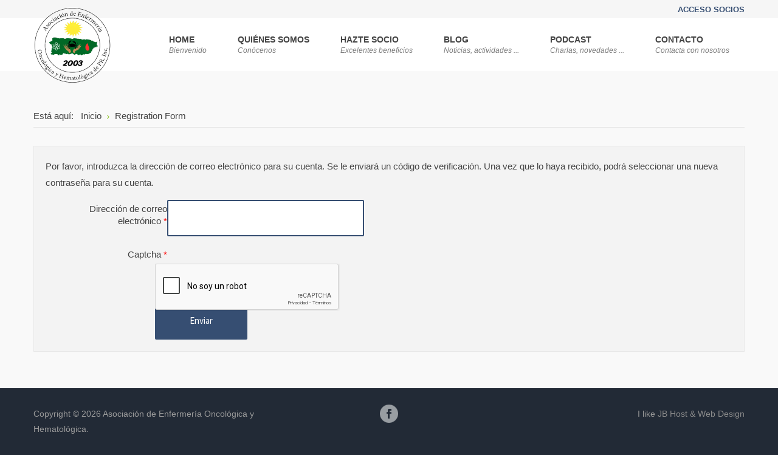

--- FILE ---
content_type: text/html; charset=utf-8
request_url: https://aeohpri.org/registration-form.html?view=reset
body_size: 3848
content:

<!DOCTYPE html>
<html xmlns="http://www.w3.org/1999/xhtml" xml:lang="es-es" lang="es-es" dir="ltr">
<head>
    <meta name="google-site-verification" content="nO6n90Deg8qCMWgfP3hivVaH69Sq2mYrQoVx7qokV4Y" />
		
<meta http-equiv="X-UA-Compatible" content="IE=edge">
<meta name="viewport" content="width=device-width, initial-scale=1.0" />
<meta charset="utf-8" />
	<base href="https://aeohpri.org/registration-form.html" />
	<meta name="keywords" content="Asociación de Enfermería Oncológica y Hematológica,oncologia, oncologica,hematologica" />
	<meta name="description" content="Asociación de Enfermería Oncológica y Hematológica" />
	<title>Registration Form</title>
	<link href="/templates/jm-university/css/bootstrap.17.css" rel="stylesheet" />
	<link href="/templates/jm-university/css/bootstrap_responsive.17.css" rel="stylesheet" />
	<link href="/templates/jm-university/css/template.17.css" rel="stylesheet" />
	<link href="/templates/jm-university/css/template_responsive.17.css" rel="stylesheet" />
	<link href="//fonts.googleapis.com/css?family=Source+Sans+Pro:300,400,600,700,300italic" rel="stylesheet" />
	<link href="/templates/jm-university/cache/template_params_d6fdbf25b6795afa8b41871f8f621a09.css" rel="stylesheet" />
	<link href="/modules/mod_djmegamenu/assets/css/animations.css" rel="stylesheet" />
	<link href="/modules/mod_djmegamenu/assets/css/offcanvas.css" rel="stylesheet" />
	<link href="/modules/mod_djmegamenu/mobilethemes/light/djmobilemenu.css" rel="stylesheet" />
	<link href="//maxcdn.bootstrapcdn.com/font-awesome/4.5.0/css/font-awesome.min.css" rel="stylesheet" />
	<link href="/templates/jm-university/css/djmegamenu.17.css" rel="stylesheet" />
	<style>
		.dj-hideitem { display: none !important; }

			#dj-megamenu186mobile { display: none; }
		@media (max-width: 979px) {
			#dj-megamenu186, #dj-megamenu186sticky, #dj-megamenu186placeholder { display: none; }
			#dj-megamenu186mobile { display: block; }
		}
	
	</style>
	<script type="application/json" class="joomla-script-options new">{"csrf.token":"57c1ac473ffd185ccb9e0c1e77d0aea0","system.paths":{"root":"","base":""},"system.keepalive":{"interval":840000,"uri":"\/component\/ajax\/?format=json"},"joomla.jtext":{"JLIB_FORM_FIELD_INVALID":"Campo inv\u00e1lido:&#160"}}</script>
	<script src="/media/jui/js/jquery.min.js"></script>
	<script src="/media/jui/js/jquery-noconflict.js"></script>
	<script src="/media/system/js/core.js?e340697b87113a08746d7a69b6917198"></script>
	<!--[if lt IE 9]><script src="/media/system/js/polyfill.event.js?e340697b87113a08746d7a69b6917198"></script><![endif]-->
	<script src="/media/system/js/keepalive.js?e340697b87113a08746d7a69b6917198"></script>
	<script src="/media/system/js/punycode.js?e340697b87113a08746d7a69b6917198"></script>
	<script src="/media/system/js/validate.js?e340697b87113a08746d7a69b6917198"></script>
	<!--[if lt IE 9]><script src="/media/system/js/html5fallback.js?e340697b87113a08746d7a69b6917198"></script><![endif]-->
	<script src="/media/jui/js/jquery-migrate.min.js?e340697b87113a08746d7a69b6917198"></script>
	<script src="/media/jui/js/bootstrap.min.js?e340697b87113a08746d7a69b6917198"></script>
	<script src="/media/jui/js/jquery.ui.core.min.js?e340697b87113a08746d7a69b6917198"></script>
	<script src="/media/jui/js/jquery.ui.sortable.min.js?e340697b87113a08746d7a69b6917198"></script>
	<script src="/media/plg_captcha_recaptcha/js/recaptcha.min.js?e340697b87113a08746d7a69b6917198"></script>
	<script src="https://www.google.com/recaptcha/api.js?onload=JoomlaInitReCaptcha2&render=explicit&hl=es-ES"></script>
	<script src="/plugins/system/ef4_jmframework/includes/assets/template/js/layout.js"></script>
	<script src="/templates/jm-university/js/scripts.js"></script>
	<script src="/templates/jm-university/js/stickybar.js"></script>
	<script src="/templates/jm-university/js/backtotop.js"></script>
	<script src="/templates/jm-university/js/effects.js"></script>
	<script src="/modules/mod_djmegamenu/assets/js/jquery.djmegamenu.js" defer></script>
	<script src="/modules/mod_djmegamenu/assets/js/jquery.djmobilemenu.js" defer></script>
	<script>
jQuery(function($){ initPopovers(); $("body").on("subform-row-add", initPopovers); function initPopovers (event, container) { $(container || document).find(".hasPopover").popover({"html": true,"trigger": "hover focus","container": "body"});} });jQuery(function($){ initTooltips(); $("body").on("subform-row-add", initTooltips); function initTooltips (event, container) { container = container || document;$(container).find(".hasTooltip").tooltip({"html": true,"container": "body"});} });window.cookiePath = '/';
	(function(){
		var cb = function() {
			var add = function(css) {
				var ss = document.styleSheets;
			    for (var i = 0; i < ss.length; i++) {
			        if (ss[i].href == css) return;
			    }
				var l = document.createElement('link'); l.rel = 'stylesheet';
				l.href = css;
				var h = document.getElementsByTagName('head')[0]; h.appendChild(l);
			}
			add('/media/djextensions/css/animate.min.css');
			add('/media/djextensions/css/animate.ext.css');
		};
		var raf = requestAnimationFrame || mozRequestAnimationFrame || webkitRequestAnimationFrame || msRequestAnimationFrame;
		if (raf) raf(cb);
		else window.addEventListener('load', cb);
	})();
	</script>

<!-- Google Tag Manager -->

<!-- Google tag (gtag.js) -->
<script async src="https://www.googletagmanager.com/gtag/js?id=G-LZKMNFXTME"></script>
<script>
  window.dataLayer = window.dataLayer || [];
  function gtag(){dataLayer.push(arguments);}
  gtag('js', new Date());

  gtag('config', 'G-LZKMNFXTME');
</script>

	<link href="/templates/jm-university/images/favicon.ico" rel="Shortcut Icon" />
</head>
<body class=" fixed sticky-bar top-bar    ">
	<div id="jm-allpage">
		<div id="jm-page">
																			
<header id="jm-bar-wrapp"  class="">
			<div id="jm-top-bar">
			<div class="container-fluid">
				<div class="row-fluid">
															<div id="jm-top-bar2" class="pull-right span12">
						    <div class="jm-module-raw ">
        <ul class="nav menu mod-list">
<li class="item-795"><a href="/acceso-socios.html" >Acceso Socios</a></li></ul>
    </div>

					</div>
										
				</div>
			</div>
		</div>
		
			<div id="jm-logo-nav">
			<div  class="container-fluid">
				<div id="jm-logo-nav-in">
										<div id="jm-bar-left" class="pull-left">
						<div id="jm-logo-sitedesc">
							<div id="jm-logo-sitedesc-in">
																<div id="jm-logo">
									<a href="https://aeohpri.org/">
																				<img src="https://aeohpri.org/images/logo.png" alt="Logo" />
																			</a>
								</div>
																							</div>
						</div>
					</div>
															<div id="jm-bar-right" class="pull-right ">
						<nav id="jm-top-menu-nav" >
							    <div class="jm-module-raw ">
        <ul id="dj-megamenu186" class="dj-megamenu dj-megamenu-override hasSubtitles " data-options='{"wrap":"jm-logo-nav-in","animIn":"fadeInUp","animOut":"zoomOut","animSpeed":"fast","openDelay":"250","closeDelay":"500","event":"mouseenter","fixed":"0","offset":"0","theme":"override","direction":"ltr","wcag":"1"}' data-trigger="979">
<li class="dj-up itemid435 first"><a class="dj-up_a  withsubtitle " href="/" ><span >Home<small class="subtitle">Bienvenido</small></span></a></li><li class="dj-up itemid502"><a class="dj-up_a  withsubtitle " href="/quienes-somos.html" ><span >Quiénes Somos<small class="subtitle">Conócenos</small></span></a></li><li class="dj-up itemid479"><a class="dj-up_a  withsubtitle " href="/hazte-socio.html" ><span >Hazte Socio<small class="subtitle">Excelentes beneficios</small></span></a></li><li class="dj-up itemid990"><a class="dj-up_a  withsubtitle " href="/blog.html" ><span >Blog<small class="subtitle">Noticias, actividades ...</small></span></a></li><li class="dj-up itemid1104"><a class="dj-up_a  withsubtitle " href="/podcast.html" ><span >Podcast<small class="subtitle">Charlas, novedades ...</small></span></a></li><li class="dj-up itemid516"><a class="dj-up_a  withsubtitle " href="/contacto.html" ><span >Contacto<small class="subtitle">Contacta con nosotros</small></span></a></li></ul>



	<div id="dj-megamenu186mobile" class="dj-megamenu-offcanvas dj-megamenu-offcanvas-light hasSubtitles ">
		<a href="#" class="dj-mobile-open-btn" aria-label="Open mobile menu"><i class="fa fa-bars" aria-hidden="true"></i></a>
		
		<aside class="dj-offcanvas dj-offcanvas-light hasSubtitles " data-effect="3">
			<div class="dj-offcanvas-top">
				<a href="#" class="dj-offcanvas-close-btn" aria-label="Close mobile menu"><i class="fa fa-close" aria-hidden="true"></i></a>
			</div>
							<div class="dj-offcanvas-logo">
					<a href="https://aeohpri.org/">
						<img src="/images/logos/AEOHPRILOGO2022.png" alt="Asociación de Enfermería Oncológica y Hematológica" />
					</a>
				</div>
						
							<div class="dj-offcanvas-modules">
							<div class="moduletable">
						

<div class="custom"  >
	<p class="jm-icons text-center"> <a class="jm-facebook" href="https://www.facebook.com/aeohpri/">Facebook</a></p></div>
		</div>
					</div>
						
			<div class="dj-offcanvas-content">			
				<ul class="dj-mobile-nav dj-mobile-light hasSubtitles ">
<li class="dj-mobileitem itemid-435"><a class=" withsubtitle " href="/" >Home<br/><small class="subtitle">Bienvenido</small></a></li><li class="dj-mobileitem itemid-502"><a class=" withsubtitle " href="/quienes-somos.html" >Quiénes Somos<br/><small class="subtitle">Conócenos</small></a></li><li class="dj-mobileitem itemid-479"><a class=" withsubtitle " href="/hazte-socio.html" >Hazte Socio<br/><small class="subtitle">Excelentes beneficios</small></a></li><li class="dj-mobileitem itemid-990"><a class=" withsubtitle " href="/blog.html" >Blog<br/><small class="subtitle">Noticias, actividades ...</small></a></li><li class="dj-mobileitem itemid-1104"><a class=" withsubtitle " href="/podcast.html" >Podcast<br/><small class="subtitle">Charlas, novedades ...</small></a></li><li class="dj-mobileitem itemid-516"><a class=" withsubtitle " href="/contacto.html" >Contacto<br/><small class="subtitle">Contacta con nosotros</small></a></li></ul>
			</div>
			
						
			<div class="dj-offcanvas-end" tabindex="0"></div>
		</aside>
	</div>

    </div>

						</nav>
					</div>
									</div>
			</div>
		</div>
	</header>
							<div id="jm-system-message"><div class="container-fluid"><div id="system-message-container">
	</div>
</div></div>							
 
							
							
							
							 
<div id="jm-main" >
	<div class="container-fluid">
		
				<div class="row-fluid">
			<div id="jm-breadcrumbs" class="span12 ">
				<div aria-label="Breadcrumbs" role="navigation">
	<ul itemscope itemtype="https://schema.org/BreadcrumbList" class="breadcrumb">
					<li>
				Está aquí: &#160;
			</li>
		
						<li itemprop="itemListElement" itemscope itemtype="https://schema.org/ListItem">
											<a itemprop="item" href="/" class="pathway"><span itemprop="name">Inicio</span></a>
					
											<span class="divider">
							<img src="/templates/jm-university/images/system/arrow.png" alt="" />						</span>
										<meta itemprop="position" content="1">
				</li>
							<li itemprop="itemListElement" itemscope itemtype="https://schema.org/ListItem" class="active">
					<span itemprop="name">
						Registration Form					</span>
					<meta itemprop="position" content="2">
				</li>
				</ul>
</div>

			</div>
		</div>
				<div class="row-fluid">
			<div id="jm-content" class="span12" data-xtablet="span12" data-tablet="span12" data-mobile="span12">
												<main id="jm-maincontent" >
					<div class="reset">
		<form id="user-registration" action="/registration-form.html?task=reset.request" method="post" class="form-validate form-horizontal well">
					<fieldset>
									<p>Por favor, introduzca la dirección de correo electrónico para su cuenta. Se le enviará un código de verificación. Una vez que lo haya recibido, podrá seleccionar una nueva contraseña para su cuenta.</p>
								
<div class="control-group">
			<div class="control-label">
			<label id="jform_email-lbl" for="jform_email" class="hasPopover required" title="Dirección de correo electrónico" data-content="Por favor, introduzca la dirección de correo electrónico que tiene asociada con su cuenta de usuario.&lt;br /&gt;Se le enviará un código de verificación. Una vez que haya recibido su código de verificación, podrá elegir una nueva contraseña para su cuenta.">
	Dirección de correo electrónico<span class="star">&#160;*</span></label>
					</div>
		<div class="controls">
		<input type="text" name="jform[email]" id="jform_email"  value="" class="validate-username required" size="30"       required aria-required="true"      />
	</div>
</div>

<div class="control-group">
			<div class="control-label">
			<label id="jform_captcha-lbl" for="jform_captcha" class="hasPopover required" title="Captcha" data-content="Escriba en el campo de texto lo que vea en la imagen.">
	Captcha<span class="star">&#160;*</span></label>
					</div>
		<div class="controls">
		<div id="jform_captcha" class=" required g-recaptcha" data-sitekey="6Let-2QUAAAAAPWXNa-F6TIvJunD0KifXIK3fK2t" data-theme="light" data-size="normal" data-tabindex="0" data-callback="" data-expired-callback="" data-error-callback=""></div>	</div>
</div>
			</fieldset>
				<div class="control-group">
			<div class="controls">
				<button type="submit" class="btn btn-primary validate">
					Enviar				</button>
			</div>
		</div>
		<input type="hidden" name="57c1ac473ffd185ccb9e0c1e77d0aea0" value="1" />	</form>
</div>

				</main>
											</div>
								</div>
	</div>
</div>
							
							
							
							
<footer id="jm-footer"  class="">

		<div class="container-fluid clearfix jm-footer">

				<div id="jm-footer-in" class="row-fluid">

						
						<div id="jm-footer-left" class="span4 pull-left ">

								<div id="jm-copyrights">

										<div class="footer1">Copyright &#169; 2026 Asociación de Enfermería Oncológica y Hematológica.</div>
<div class="footer2"></div>


								</div>

						</div>

						
			
				<div id="jm-footer-center" class="span4 pull-left ">

					

<div class="custom"  >
	<p class="jm-icons"> <a class="jm-facebook" href="https://www.facebook.com/aeohpri/">Facebook</a></p></div>


				</div>

			
						<div id="jm-footer-right" class="span4 pull-right">

								<div id="jm-poweredby">

										I like <a href="https://www.jbhostdesign.com" target="_blank" rel="nofollow">JB Host & Web Design</a>
								</div>

						</div>

				</div>

		</div>

</footer>

<p id="jm-back-top"><a id="backtotop" href="#"><span class="sr-only">Back to top</span></a></p>
							
							</div>
	</div>	
</body>
</html>

--- FILE ---
content_type: text/html; charset=utf-8
request_url: https://www.google.com/recaptcha/api2/anchor?ar=1&k=6Let-2QUAAAAAPWXNa-F6TIvJunD0KifXIK3fK2t&co=aHR0cHM6Ly9hZW9ocHJpLm9yZzo0NDM.&hl=es&v=PoyoqOPhxBO7pBk68S4YbpHZ&theme=light&size=normal&anchor-ms=20000&execute-ms=30000&cb=o9bb4efqii01
body_size: 49569
content:
<!DOCTYPE HTML><html dir="ltr" lang="es"><head><meta http-equiv="Content-Type" content="text/html; charset=UTF-8">
<meta http-equiv="X-UA-Compatible" content="IE=edge">
<title>reCAPTCHA</title>
<style type="text/css">
/* cyrillic-ext */
@font-face {
  font-family: 'Roboto';
  font-style: normal;
  font-weight: 400;
  font-stretch: 100%;
  src: url(//fonts.gstatic.com/s/roboto/v48/KFO7CnqEu92Fr1ME7kSn66aGLdTylUAMa3GUBHMdazTgWw.woff2) format('woff2');
  unicode-range: U+0460-052F, U+1C80-1C8A, U+20B4, U+2DE0-2DFF, U+A640-A69F, U+FE2E-FE2F;
}
/* cyrillic */
@font-face {
  font-family: 'Roboto';
  font-style: normal;
  font-weight: 400;
  font-stretch: 100%;
  src: url(//fonts.gstatic.com/s/roboto/v48/KFO7CnqEu92Fr1ME7kSn66aGLdTylUAMa3iUBHMdazTgWw.woff2) format('woff2');
  unicode-range: U+0301, U+0400-045F, U+0490-0491, U+04B0-04B1, U+2116;
}
/* greek-ext */
@font-face {
  font-family: 'Roboto';
  font-style: normal;
  font-weight: 400;
  font-stretch: 100%;
  src: url(//fonts.gstatic.com/s/roboto/v48/KFO7CnqEu92Fr1ME7kSn66aGLdTylUAMa3CUBHMdazTgWw.woff2) format('woff2');
  unicode-range: U+1F00-1FFF;
}
/* greek */
@font-face {
  font-family: 'Roboto';
  font-style: normal;
  font-weight: 400;
  font-stretch: 100%;
  src: url(//fonts.gstatic.com/s/roboto/v48/KFO7CnqEu92Fr1ME7kSn66aGLdTylUAMa3-UBHMdazTgWw.woff2) format('woff2');
  unicode-range: U+0370-0377, U+037A-037F, U+0384-038A, U+038C, U+038E-03A1, U+03A3-03FF;
}
/* math */
@font-face {
  font-family: 'Roboto';
  font-style: normal;
  font-weight: 400;
  font-stretch: 100%;
  src: url(//fonts.gstatic.com/s/roboto/v48/KFO7CnqEu92Fr1ME7kSn66aGLdTylUAMawCUBHMdazTgWw.woff2) format('woff2');
  unicode-range: U+0302-0303, U+0305, U+0307-0308, U+0310, U+0312, U+0315, U+031A, U+0326-0327, U+032C, U+032F-0330, U+0332-0333, U+0338, U+033A, U+0346, U+034D, U+0391-03A1, U+03A3-03A9, U+03B1-03C9, U+03D1, U+03D5-03D6, U+03F0-03F1, U+03F4-03F5, U+2016-2017, U+2034-2038, U+203C, U+2040, U+2043, U+2047, U+2050, U+2057, U+205F, U+2070-2071, U+2074-208E, U+2090-209C, U+20D0-20DC, U+20E1, U+20E5-20EF, U+2100-2112, U+2114-2115, U+2117-2121, U+2123-214F, U+2190, U+2192, U+2194-21AE, U+21B0-21E5, U+21F1-21F2, U+21F4-2211, U+2213-2214, U+2216-22FF, U+2308-230B, U+2310, U+2319, U+231C-2321, U+2336-237A, U+237C, U+2395, U+239B-23B7, U+23D0, U+23DC-23E1, U+2474-2475, U+25AF, U+25B3, U+25B7, U+25BD, U+25C1, U+25CA, U+25CC, U+25FB, U+266D-266F, U+27C0-27FF, U+2900-2AFF, U+2B0E-2B11, U+2B30-2B4C, U+2BFE, U+3030, U+FF5B, U+FF5D, U+1D400-1D7FF, U+1EE00-1EEFF;
}
/* symbols */
@font-face {
  font-family: 'Roboto';
  font-style: normal;
  font-weight: 400;
  font-stretch: 100%;
  src: url(//fonts.gstatic.com/s/roboto/v48/KFO7CnqEu92Fr1ME7kSn66aGLdTylUAMaxKUBHMdazTgWw.woff2) format('woff2');
  unicode-range: U+0001-000C, U+000E-001F, U+007F-009F, U+20DD-20E0, U+20E2-20E4, U+2150-218F, U+2190, U+2192, U+2194-2199, U+21AF, U+21E6-21F0, U+21F3, U+2218-2219, U+2299, U+22C4-22C6, U+2300-243F, U+2440-244A, U+2460-24FF, U+25A0-27BF, U+2800-28FF, U+2921-2922, U+2981, U+29BF, U+29EB, U+2B00-2BFF, U+4DC0-4DFF, U+FFF9-FFFB, U+10140-1018E, U+10190-1019C, U+101A0, U+101D0-101FD, U+102E0-102FB, U+10E60-10E7E, U+1D2C0-1D2D3, U+1D2E0-1D37F, U+1F000-1F0FF, U+1F100-1F1AD, U+1F1E6-1F1FF, U+1F30D-1F30F, U+1F315, U+1F31C, U+1F31E, U+1F320-1F32C, U+1F336, U+1F378, U+1F37D, U+1F382, U+1F393-1F39F, U+1F3A7-1F3A8, U+1F3AC-1F3AF, U+1F3C2, U+1F3C4-1F3C6, U+1F3CA-1F3CE, U+1F3D4-1F3E0, U+1F3ED, U+1F3F1-1F3F3, U+1F3F5-1F3F7, U+1F408, U+1F415, U+1F41F, U+1F426, U+1F43F, U+1F441-1F442, U+1F444, U+1F446-1F449, U+1F44C-1F44E, U+1F453, U+1F46A, U+1F47D, U+1F4A3, U+1F4B0, U+1F4B3, U+1F4B9, U+1F4BB, U+1F4BF, U+1F4C8-1F4CB, U+1F4D6, U+1F4DA, U+1F4DF, U+1F4E3-1F4E6, U+1F4EA-1F4ED, U+1F4F7, U+1F4F9-1F4FB, U+1F4FD-1F4FE, U+1F503, U+1F507-1F50B, U+1F50D, U+1F512-1F513, U+1F53E-1F54A, U+1F54F-1F5FA, U+1F610, U+1F650-1F67F, U+1F687, U+1F68D, U+1F691, U+1F694, U+1F698, U+1F6AD, U+1F6B2, U+1F6B9-1F6BA, U+1F6BC, U+1F6C6-1F6CF, U+1F6D3-1F6D7, U+1F6E0-1F6EA, U+1F6F0-1F6F3, U+1F6F7-1F6FC, U+1F700-1F7FF, U+1F800-1F80B, U+1F810-1F847, U+1F850-1F859, U+1F860-1F887, U+1F890-1F8AD, U+1F8B0-1F8BB, U+1F8C0-1F8C1, U+1F900-1F90B, U+1F93B, U+1F946, U+1F984, U+1F996, U+1F9E9, U+1FA00-1FA6F, U+1FA70-1FA7C, U+1FA80-1FA89, U+1FA8F-1FAC6, U+1FACE-1FADC, U+1FADF-1FAE9, U+1FAF0-1FAF8, U+1FB00-1FBFF;
}
/* vietnamese */
@font-face {
  font-family: 'Roboto';
  font-style: normal;
  font-weight: 400;
  font-stretch: 100%;
  src: url(//fonts.gstatic.com/s/roboto/v48/KFO7CnqEu92Fr1ME7kSn66aGLdTylUAMa3OUBHMdazTgWw.woff2) format('woff2');
  unicode-range: U+0102-0103, U+0110-0111, U+0128-0129, U+0168-0169, U+01A0-01A1, U+01AF-01B0, U+0300-0301, U+0303-0304, U+0308-0309, U+0323, U+0329, U+1EA0-1EF9, U+20AB;
}
/* latin-ext */
@font-face {
  font-family: 'Roboto';
  font-style: normal;
  font-weight: 400;
  font-stretch: 100%;
  src: url(//fonts.gstatic.com/s/roboto/v48/KFO7CnqEu92Fr1ME7kSn66aGLdTylUAMa3KUBHMdazTgWw.woff2) format('woff2');
  unicode-range: U+0100-02BA, U+02BD-02C5, U+02C7-02CC, U+02CE-02D7, U+02DD-02FF, U+0304, U+0308, U+0329, U+1D00-1DBF, U+1E00-1E9F, U+1EF2-1EFF, U+2020, U+20A0-20AB, U+20AD-20C0, U+2113, U+2C60-2C7F, U+A720-A7FF;
}
/* latin */
@font-face {
  font-family: 'Roboto';
  font-style: normal;
  font-weight: 400;
  font-stretch: 100%;
  src: url(//fonts.gstatic.com/s/roboto/v48/KFO7CnqEu92Fr1ME7kSn66aGLdTylUAMa3yUBHMdazQ.woff2) format('woff2');
  unicode-range: U+0000-00FF, U+0131, U+0152-0153, U+02BB-02BC, U+02C6, U+02DA, U+02DC, U+0304, U+0308, U+0329, U+2000-206F, U+20AC, U+2122, U+2191, U+2193, U+2212, U+2215, U+FEFF, U+FFFD;
}
/* cyrillic-ext */
@font-face {
  font-family: 'Roboto';
  font-style: normal;
  font-weight: 500;
  font-stretch: 100%;
  src: url(//fonts.gstatic.com/s/roboto/v48/KFO7CnqEu92Fr1ME7kSn66aGLdTylUAMa3GUBHMdazTgWw.woff2) format('woff2');
  unicode-range: U+0460-052F, U+1C80-1C8A, U+20B4, U+2DE0-2DFF, U+A640-A69F, U+FE2E-FE2F;
}
/* cyrillic */
@font-face {
  font-family: 'Roboto';
  font-style: normal;
  font-weight: 500;
  font-stretch: 100%;
  src: url(//fonts.gstatic.com/s/roboto/v48/KFO7CnqEu92Fr1ME7kSn66aGLdTylUAMa3iUBHMdazTgWw.woff2) format('woff2');
  unicode-range: U+0301, U+0400-045F, U+0490-0491, U+04B0-04B1, U+2116;
}
/* greek-ext */
@font-face {
  font-family: 'Roboto';
  font-style: normal;
  font-weight: 500;
  font-stretch: 100%;
  src: url(//fonts.gstatic.com/s/roboto/v48/KFO7CnqEu92Fr1ME7kSn66aGLdTylUAMa3CUBHMdazTgWw.woff2) format('woff2');
  unicode-range: U+1F00-1FFF;
}
/* greek */
@font-face {
  font-family: 'Roboto';
  font-style: normal;
  font-weight: 500;
  font-stretch: 100%;
  src: url(//fonts.gstatic.com/s/roboto/v48/KFO7CnqEu92Fr1ME7kSn66aGLdTylUAMa3-UBHMdazTgWw.woff2) format('woff2');
  unicode-range: U+0370-0377, U+037A-037F, U+0384-038A, U+038C, U+038E-03A1, U+03A3-03FF;
}
/* math */
@font-face {
  font-family: 'Roboto';
  font-style: normal;
  font-weight: 500;
  font-stretch: 100%;
  src: url(//fonts.gstatic.com/s/roboto/v48/KFO7CnqEu92Fr1ME7kSn66aGLdTylUAMawCUBHMdazTgWw.woff2) format('woff2');
  unicode-range: U+0302-0303, U+0305, U+0307-0308, U+0310, U+0312, U+0315, U+031A, U+0326-0327, U+032C, U+032F-0330, U+0332-0333, U+0338, U+033A, U+0346, U+034D, U+0391-03A1, U+03A3-03A9, U+03B1-03C9, U+03D1, U+03D5-03D6, U+03F0-03F1, U+03F4-03F5, U+2016-2017, U+2034-2038, U+203C, U+2040, U+2043, U+2047, U+2050, U+2057, U+205F, U+2070-2071, U+2074-208E, U+2090-209C, U+20D0-20DC, U+20E1, U+20E5-20EF, U+2100-2112, U+2114-2115, U+2117-2121, U+2123-214F, U+2190, U+2192, U+2194-21AE, U+21B0-21E5, U+21F1-21F2, U+21F4-2211, U+2213-2214, U+2216-22FF, U+2308-230B, U+2310, U+2319, U+231C-2321, U+2336-237A, U+237C, U+2395, U+239B-23B7, U+23D0, U+23DC-23E1, U+2474-2475, U+25AF, U+25B3, U+25B7, U+25BD, U+25C1, U+25CA, U+25CC, U+25FB, U+266D-266F, U+27C0-27FF, U+2900-2AFF, U+2B0E-2B11, U+2B30-2B4C, U+2BFE, U+3030, U+FF5B, U+FF5D, U+1D400-1D7FF, U+1EE00-1EEFF;
}
/* symbols */
@font-face {
  font-family: 'Roboto';
  font-style: normal;
  font-weight: 500;
  font-stretch: 100%;
  src: url(//fonts.gstatic.com/s/roboto/v48/KFO7CnqEu92Fr1ME7kSn66aGLdTylUAMaxKUBHMdazTgWw.woff2) format('woff2');
  unicode-range: U+0001-000C, U+000E-001F, U+007F-009F, U+20DD-20E0, U+20E2-20E4, U+2150-218F, U+2190, U+2192, U+2194-2199, U+21AF, U+21E6-21F0, U+21F3, U+2218-2219, U+2299, U+22C4-22C6, U+2300-243F, U+2440-244A, U+2460-24FF, U+25A0-27BF, U+2800-28FF, U+2921-2922, U+2981, U+29BF, U+29EB, U+2B00-2BFF, U+4DC0-4DFF, U+FFF9-FFFB, U+10140-1018E, U+10190-1019C, U+101A0, U+101D0-101FD, U+102E0-102FB, U+10E60-10E7E, U+1D2C0-1D2D3, U+1D2E0-1D37F, U+1F000-1F0FF, U+1F100-1F1AD, U+1F1E6-1F1FF, U+1F30D-1F30F, U+1F315, U+1F31C, U+1F31E, U+1F320-1F32C, U+1F336, U+1F378, U+1F37D, U+1F382, U+1F393-1F39F, U+1F3A7-1F3A8, U+1F3AC-1F3AF, U+1F3C2, U+1F3C4-1F3C6, U+1F3CA-1F3CE, U+1F3D4-1F3E0, U+1F3ED, U+1F3F1-1F3F3, U+1F3F5-1F3F7, U+1F408, U+1F415, U+1F41F, U+1F426, U+1F43F, U+1F441-1F442, U+1F444, U+1F446-1F449, U+1F44C-1F44E, U+1F453, U+1F46A, U+1F47D, U+1F4A3, U+1F4B0, U+1F4B3, U+1F4B9, U+1F4BB, U+1F4BF, U+1F4C8-1F4CB, U+1F4D6, U+1F4DA, U+1F4DF, U+1F4E3-1F4E6, U+1F4EA-1F4ED, U+1F4F7, U+1F4F9-1F4FB, U+1F4FD-1F4FE, U+1F503, U+1F507-1F50B, U+1F50D, U+1F512-1F513, U+1F53E-1F54A, U+1F54F-1F5FA, U+1F610, U+1F650-1F67F, U+1F687, U+1F68D, U+1F691, U+1F694, U+1F698, U+1F6AD, U+1F6B2, U+1F6B9-1F6BA, U+1F6BC, U+1F6C6-1F6CF, U+1F6D3-1F6D7, U+1F6E0-1F6EA, U+1F6F0-1F6F3, U+1F6F7-1F6FC, U+1F700-1F7FF, U+1F800-1F80B, U+1F810-1F847, U+1F850-1F859, U+1F860-1F887, U+1F890-1F8AD, U+1F8B0-1F8BB, U+1F8C0-1F8C1, U+1F900-1F90B, U+1F93B, U+1F946, U+1F984, U+1F996, U+1F9E9, U+1FA00-1FA6F, U+1FA70-1FA7C, U+1FA80-1FA89, U+1FA8F-1FAC6, U+1FACE-1FADC, U+1FADF-1FAE9, U+1FAF0-1FAF8, U+1FB00-1FBFF;
}
/* vietnamese */
@font-face {
  font-family: 'Roboto';
  font-style: normal;
  font-weight: 500;
  font-stretch: 100%;
  src: url(//fonts.gstatic.com/s/roboto/v48/KFO7CnqEu92Fr1ME7kSn66aGLdTylUAMa3OUBHMdazTgWw.woff2) format('woff2');
  unicode-range: U+0102-0103, U+0110-0111, U+0128-0129, U+0168-0169, U+01A0-01A1, U+01AF-01B0, U+0300-0301, U+0303-0304, U+0308-0309, U+0323, U+0329, U+1EA0-1EF9, U+20AB;
}
/* latin-ext */
@font-face {
  font-family: 'Roboto';
  font-style: normal;
  font-weight: 500;
  font-stretch: 100%;
  src: url(//fonts.gstatic.com/s/roboto/v48/KFO7CnqEu92Fr1ME7kSn66aGLdTylUAMa3KUBHMdazTgWw.woff2) format('woff2');
  unicode-range: U+0100-02BA, U+02BD-02C5, U+02C7-02CC, U+02CE-02D7, U+02DD-02FF, U+0304, U+0308, U+0329, U+1D00-1DBF, U+1E00-1E9F, U+1EF2-1EFF, U+2020, U+20A0-20AB, U+20AD-20C0, U+2113, U+2C60-2C7F, U+A720-A7FF;
}
/* latin */
@font-face {
  font-family: 'Roboto';
  font-style: normal;
  font-weight: 500;
  font-stretch: 100%;
  src: url(//fonts.gstatic.com/s/roboto/v48/KFO7CnqEu92Fr1ME7kSn66aGLdTylUAMa3yUBHMdazQ.woff2) format('woff2');
  unicode-range: U+0000-00FF, U+0131, U+0152-0153, U+02BB-02BC, U+02C6, U+02DA, U+02DC, U+0304, U+0308, U+0329, U+2000-206F, U+20AC, U+2122, U+2191, U+2193, U+2212, U+2215, U+FEFF, U+FFFD;
}
/* cyrillic-ext */
@font-face {
  font-family: 'Roboto';
  font-style: normal;
  font-weight: 900;
  font-stretch: 100%;
  src: url(//fonts.gstatic.com/s/roboto/v48/KFO7CnqEu92Fr1ME7kSn66aGLdTylUAMa3GUBHMdazTgWw.woff2) format('woff2');
  unicode-range: U+0460-052F, U+1C80-1C8A, U+20B4, U+2DE0-2DFF, U+A640-A69F, U+FE2E-FE2F;
}
/* cyrillic */
@font-face {
  font-family: 'Roboto';
  font-style: normal;
  font-weight: 900;
  font-stretch: 100%;
  src: url(//fonts.gstatic.com/s/roboto/v48/KFO7CnqEu92Fr1ME7kSn66aGLdTylUAMa3iUBHMdazTgWw.woff2) format('woff2');
  unicode-range: U+0301, U+0400-045F, U+0490-0491, U+04B0-04B1, U+2116;
}
/* greek-ext */
@font-face {
  font-family: 'Roboto';
  font-style: normal;
  font-weight: 900;
  font-stretch: 100%;
  src: url(//fonts.gstatic.com/s/roboto/v48/KFO7CnqEu92Fr1ME7kSn66aGLdTylUAMa3CUBHMdazTgWw.woff2) format('woff2');
  unicode-range: U+1F00-1FFF;
}
/* greek */
@font-face {
  font-family: 'Roboto';
  font-style: normal;
  font-weight: 900;
  font-stretch: 100%;
  src: url(//fonts.gstatic.com/s/roboto/v48/KFO7CnqEu92Fr1ME7kSn66aGLdTylUAMa3-UBHMdazTgWw.woff2) format('woff2');
  unicode-range: U+0370-0377, U+037A-037F, U+0384-038A, U+038C, U+038E-03A1, U+03A3-03FF;
}
/* math */
@font-face {
  font-family: 'Roboto';
  font-style: normal;
  font-weight: 900;
  font-stretch: 100%;
  src: url(//fonts.gstatic.com/s/roboto/v48/KFO7CnqEu92Fr1ME7kSn66aGLdTylUAMawCUBHMdazTgWw.woff2) format('woff2');
  unicode-range: U+0302-0303, U+0305, U+0307-0308, U+0310, U+0312, U+0315, U+031A, U+0326-0327, U+032C, U+032F-0330, U+0332-0333, U+0338, U+033A, U+0346, U+034D, U+0391-03A1, U+03A3-03A9, U+03B1-03C9, U+03D1, U+03D5-03D6, U+03F0-03F1, U+03F4-03F5, U+2016-2017, U+2034-2038, U+203C, U+2040, U+2043, U+2047, U+2050, U+2057, U+205F, U+2070-2071, U+2074-208E, U+2090-209C, U+20D0-20DC, U+20E1, U+20E5-20EF, U+2100-2112, U+2114-2115, U+2117-2121, U+2123-214F, U+2190, U+2192, U+2194-21AE, U+21B0-21E5, U+21F1-21F2, U+21F4-2211, U+2213-2214, U+2216-22FF, U+2308-230B, U+2310, U+2319, U+231C-2321, U+2336-237A, U+237C, U+2395, U+239B-23B7, U+23D0, U+23DC-23E1, U+2474-2475, U+25AF, U+25B3, U+25B7, U+25BD, U+25C1, U+25CA, U+25CC, U+25FB, U+266D-266F, U+27C0-27FF, U+2900-2AFF, U+2B0E-2B11, U+2B30-2B4C, U+2BFE, U+3030, U+FF5B, U+FF5D, U+1D400-1D7FF, U+1EE00-1EEFF;
}
/* symbols */
@font-face {
  font-family: 'Roboto';
  font-style: normal;
  font-weight: 900;
  font-stretch: 100%;
  src: url(//fonts.gstatic.com/s/roboto/v48/KFO7CnqEu92Fr1ME7kSn66aGLdTylUAMaxKUBHMdazTgWw.woff2) format('woff2');
  unicode-range: U+0001-000C, U+000E-001F, U+007F-009F, U+20DD-20E0, U+20E2-20E4, U+2150-218F, U+2190, U+2192, U+2194-2199, U+21AF, U+21E6-21F0, U+21F3, U+2218-2219, U+2299, U+22C4-22C6, U+2300-243F, U+2440-244A, U+2460-24FF, U+25A0-27BF, U+2800-28FF, U+2921-2922, U+2981, U+29BF, U+29EB, U+2B00-2BFF, U+4DC0-4DFF, U+FFF9-FFFB, U+10140-1018E, U+10190-1019C, U+101A0, U+101D0-101FD, U+102E0-102FB, U+10E60-10E7E, U+1D2C0-1D2D3, U+1D2E0-1D37F, U+1F000-1F0FF, U+1F100-1F1AD, U+1F1E6-1F1FF, U+1F30D-1F30F, U+1F315, U+1F31C, U+1F31E, U+1F320-1F32C, U+1F336, U+1F378, U+1F37D, U+1F382, U+1F393-1F39F, U+1F3A7-1F3A8, U+1F3AC-1F3AF, U+1F3C2, U+1F3C4-1F3C6, U+1F3CA-1F3CE, U+1F3D4-1F3E0, U+1F3ED, U+1F3F1-1F3F3, U+1F3F5-1F3F7, U+1F408, U+1F415, U+1F41F, U+1F426, U+1F43F, U+1F441-1F442, U+1F444, U+1F446-1F449, U+1F44C-1F44E, U+1F453, U+1F46A, U+1F47D, U+1F4A3, U+1F4B0, U+1F4B3, U+1F4B9, U+1F4BB, U+1F4BF, U+1F4C8-1F4CB, U+1F4D6, U+1F4DA, U+1F4DF, U+1F4E3-1F4E6, U+1F4EA-1F4ED, U+1F4F7, U+1F4F9-1F4FB, U+1F4FD-1F4FE, U+1F503, U+1F507-1F50B, U+1F50D, U+1F512-1F513, U+1F53E-1F54A, U+1F54F-1F5FA, U+1F610, U+1F650-1F67F, U+1F687, U+1F68D, U+1F691, U+1F694, U+1F698, U+1F6AD, U+1F6B2, U+1F6B9-1F6BA, U+1F6BC, U+1F6C6-1F6CF, U+1F6D3-1F6D7, U+1F6E0-1F6EA, U+1F6F0-1F6F3, U+1F6F7-1F6FC, U+1F700-1F7FF, U+1F800-1F80B, U+1F810-1F847, U+1F850-1F859, U+1F860-1F887, U+1F890-1F8AD, U+1F8B0-1F8BB, U+1F8C0-1F8C1, U+1F900-1F90B, U+1F93B, U+1F946, U+1F984, U+1F996, U+1F9E9, U+1FA00-1FA6F, U+1FA70-1FA7C, U+1FA80-1FA89, U+1FA8F-1FAC6, U+1FACE-1FADC, U+1FADF-1FAE9, U+1FAF0-1FAF8, U+1FB00-1FBFF;
}
/* vietnamese */
@font-face {
  font-family: 'Roboto';
  font-style: normal;
  font-weight: 900;
  font-stretch: 100%;
  src: url(//fonts.gstatic.com/s/roboto/v48/KFO7CnqEu92Fr1ME7kSn66aGLdTylUAMa3OUBHMdazTgWw.woff2) format('woff2');
  unicode-range: U+0102-0103, U+0110-0111, U+0128-0129, U+0168-0169, U+01A0-01A1, U+01AF-01B0, U+0300-0301, U+0303-0304, U+0308-0309, U+0323, U+0329, U+1EA0-1EF9, U+20AB;
}
/* latin-ext */
@font-face {
  font-family: 'Roboto';
  font-style: normal;
  font-weight: 900;
  font-stretch: 100%;
  src: url(//fonts.gstatic.com/s/roboto/v48/KFO7CnqEu92Fr1ME7kSn66aGLdTylUAMa3KUBHMdazTgWw.woff2) format('woff2');
  unicode-range: U+0100-02BA, U+02BD-02C5, U+02C7-02CC, U+02CE-02D7, U+02DD-02FF, U+0304, U+0308, U+0329, U+1D00-1DBF, U+1E00-1E9F, U+1EF2-1EFF, U+2020, U+20A0-20AB, U+20AD-20C0, U+2113, U+2C60-2C7F, U+A720-A7FF;
}
/* latin */
@font-face {
  font-family: 'Roboto';
  font-style: normal;
  font-weight: 900;
  font-stretch: 100%;
  src: url(//fonts.gstatic.com/s/roboto/v48/KFO7CnqEu92Fr1ME7kSn66aGLdTylUAMa3yUBHMdazQ.woff2) format('woff2');
  unicode-range: U+0000-00FF, U+0131, U+0152-0153, U+02BB-02BC, U+02C6, U+02DA, U+02DC, U+0304, U+0308, U+0329, U+2000-206F, U+20AC, U+2122, U+2191, U+2193, U+2212, U+2215, U+FEFF, U+FFFD;
}

</style>
<link rel="stylesheet" type="text/css" href="https://www.gstatic.com/recaptcha/releases/PoyoqOPhxBO7pBk68S4YbpHZ/styles__ltr.css">
<script nonce="5GCqlcZ_Gl2YFZGyhwSJGQ" type="text/javascript">window['__recaptcha_api'] = 'https://www.google.com/recaptcha/api2/';</script>
<script type="text/javascript" src="https://www.gstatic.com/recaptcha/releases/PoyoqOPhxBO7pBk68S4YbpHZ/recaptcha__es.js" nonce="5GCqlcZ_Gl2YFZGyhwSJGQ">
      
    </script></head>
<body><div id="rc-anchor-alert" class="rc-anchor-alert"></div>
<input type="hidden" id="recaptcha-token" value="[base64]">
<script type="text/javascript" nonce="5GCqlcZ_Gl2YFZGyhwSJGQ">
      recaptcha.anchor.Main.init("[\x22ainput\x22,[\x22bgdata\x22,\x22\x22,\[base64]/[base64]/[base64]/[base64]/[base64]/[base64]/KGcoTywyNTMsTy5PKSxVRyhPLEMpKTpnKE8sMjUzLEMpLE8pKSxsKSksTykpfSxieT1mdW5jdGlvbihDLE8sdSxsKXtmb3IobD0odT1SKEMpLDApO08+MDtPLS0pbD1sPDw4fFooQyk7ZyhDLHUsbCl9LFVHPWZ1bmN0aW9uKEMsTyl7Qy5pLmxlbmd0aD4xMDQ/[base64]/[base64]/[base64]/[base64]/[base64]/[base64]/[base64]\\u003d\x22,\[base64]\x22,\x22w4PDiD93w6DCtiLCmXNrfTXDhMOyVEvCtMODWMOzwqINwpnCkVJJwoASw4xyw6HCpsOWT3/Ch8Kuw7HDhDvDrsOHw4vDgMKgZMKRw7fDkTopOsO7w7xjFkQlwprDix7DkzcJOXrClBnChUhAPsOIHQEywrYFw6tdwqHCkQfDmi7Cv8OcaEVOd8O/[base64]/DiwVJbxLCuVXDpsKSPR7DjVZCw6bCg8ODw5jCgHVpw4RPEEHCpStHw57DgMOzHMO4RCMtCUjCgDvCu8Ocwp/DkcOnwpnDkMOPwoNEw6vCosOwfyQiwpxDwoXCp3zDrsOYw5ZyYMORw7E4NsK0w7tYw6EhPlHDnMKmHsOkacO3wqfDu8OywoFuclwaw7LDrkZ9UnTCosODJR9cwr7Dn8KwwpQbVcOlDGNZE8KiEMOiwqnCq8KxHsKEwrjDg8KsYcKyFsOyTyd7w7QaWi4BTcO3MUR/eBLCq8K3w4ceaWRIA8Kyw4jCphMfIidYGcK6w7rCucO2wqfDl8K+FsOyw7bDl8KLWEPClsOBw6rCvsKSwpBecsOGwoTCjl7DoSPClMO/w5HDgXvDj1gsCX4Uw7EUI8OsOsKIw6ZTw7g7wr3DvsOEw6wXw7/DjExYw7I3WMKLCx7DlwFww41Xwo9fYjrDgyATwo40RMOlw5YiPsO0wocqw5V+TsKndVsWAsK1McKLX2wFw5FaTVDDgsO0IcKawr3CiyjDl13CqsOuw7/Dt3lEQ8Omw6jCgMOlfMOvwodWwoPDk8O9bMKWY8O7w4fDkcOWEmRBwoMMDcOnPsOaw5zDicKYPhN4b8KgRMKjw4Iiwp/DvMOZDsKJeMK9LEDDncKQwph/VcKgFxFdNsOsw49Jwo4iX8KzGsO+wq1Cwosyw7HDiMOVcQPDkMONwp05dh/DtMOXV8OdQXrCk2zChsOSdFUXKcKuE8K2KTkPVsO9OcOpf8KeLsO/[base64]/QRnDrRZpw4vDkEccwqPCiMO8w6PDhS3CmWrCvVpXThs4w5jCgwAxwrjCgsOvwqDDvncxwqI+PiPCoTtuwp3DscOAACHCocOeVBbCkSDCtMO4w4bClcKGwpfDlcOafH/CgMKBEhJ0BsKcwoDCgBU6eF5WRMKKB8KVQlzCsVDCpMOPTQjCssKWGcKoUcKzwrpPKMOdPsOGPQdYLcKpwoYTRGHDvsO/DsOCDMKlf0LDl8O6w7HCg8O7GljDhSN9w7g2w6LDg8OYw6ZPwqxiw6HCtsOHwrwGw48nw6Qrw4/CuMK7wonDplHCosORGRHDmDHCoBDDrA7CkcOAScK1A8KXw7fCnMKmTT7CgsODw7gdQG/CkcOJPsKuA8OBdcO9cXjCuz7DgzHDmxc+D0Q1JXAKw6EEw4DCmzvDucKnFlseDRfDr8Olw5Ucw6F0dxrCuMOxwpXDt8OJw7PCtirDhcO2w60RwozDkMKew5ZeXg/DrMKyQMKgJcKtY8KzOcKldcKEdDxAQSzCkXHCqsOZejXCjMKPw47CtsOTwqHCgRPCuA8bw6TCnkQZQjbDkHIWw4bCi1vDvTAqZRbDoydgCcKRwrhkCE3DucOedsO8wpnChMKhwr/CqMKZwqcewp9+wqHCtiIKJEYuKcKswptVw4ljwq4wwrTCj8OQR8K0H8OyDW83cy8GwrphdsK0V8OID8KEw4suwoA1w6/CrU9OD8O9wqfDn8K4wq9YwpfCnn7ClcOtZMKTX1cUKCPCrsOGw4HCrsKcwpXCjmXDgEgqw4o9RcKFw6nDrxrCqsOMNMKPQmHDi8KDXhhhwq7CrcOyHGPDnUxjwqnCiAp/clUlRRtkw6c+RSkbw5LCsDITc0XDjAnCp8O6wq4xw4fDqMO6RMOAwrFWw77Cnx1+w5DCnR7CtlJ9w4NkwoRJccKANcOndcOJw4htwo3ClgVKw6/Dg0Now5sOw4AeL8Oew5kkE8KMKMOjwrFnLMKUD1nCqyLCpsKKw4k3IMKjwoPCgVzDocKab8OcJsKbw6APETNfwptGwrPCocOEwoBew7d0aTQZB0rDscKfVsK/w7vCrMKMw75LwoULIcK9IlTCssKTw4DCr8Otwo4VGMKNcQ/CvMKRwp/[base64]/DhBQhw5HCjkTDvw4gAcKGAj/Cn0NnC8KPOWUYLcKkLsKyYyXCrynDpcOzRhtYw5kewpk6AcO4w4vClcKbVFHDkcOPwq4sw7IpwpxaZxXCjcOfwoUZw73Dhy/CvhvCkcO1JcOiYQh6UR54w4bDnS4dw63DssK6woTDihxpCk7CscOTG8KXwrRmZX9DY8K/[base64]/[base64]/Ct8Oxwq7CnX8GT8KUw5ckw4gOw6BPZF7DuyhQcyLCrMOHwo7Cjlxswqspw78sw7HCnsO6RcKZIGTDj8O1w7zDssOcJcKOSyLDiC4YUMKoL1Z7w4DDj1TDgMOYwp4/MR0Awpc7wrPDicO8wqLDjcO1w5QiIcOZw6pyworDs8OpSMKnwqojVVrCmk/CscOmwr7DhCAOwrJLWMOLwrXDucKIZMOGw6Rbw6TCgnRwEwwlIHpoDFHChcKLw69hDzXDjMKUdF3DhlQZw7fDjsOewoDDi8KRfyF7AiFJP00wVlDDrMO+KBAdwpPDsyPDjMOIL3lZw5oBwq5dwrjCg8OTwoRZaQNzAMOaYggtw50dZsKmIB/[base64]/wq/DhlAiTmBOa8OfwrjDl8KlwqnDpXZTPTjCgMK+D8K0OcOnw7nCjDgMw7sxeH/DtVojw5LCjX09w7jDmX3CkcO/[base64]/CvmMww54ewrTDhxF7wr0sNQ/Cl8KDwq3Ckk/DpMOHwpoHZcK9Q8KqNkx4wqrDgQfDtsKBeQAVVDUeOX3CqTAOe34Zw6c3SRQ+VcKqwpVyworCnsO+woHDgcOQWX8FwrLCrcKEM088w4/[base64]/DoMOHwrfCgMO9wp1NwqfCnxUMw5vCosOFS8KDwr5Xw4PDsyHDl8OgAAlXA8KzwqMeZW0/w6pfI1QlTcOQC8OdwoLDuMK0Kk9hYg0fHMK8w7tawpZ6PBjCkS4OwprDrDErwrkqw4jCpB8cPXbDm8Otw54aGcOOwrTDq1LDm8O/wrHDgsO9e8O2w7DDsHMywqF0U8Kyw73DncKTHWAaw7jDmnnCgcOsFQ7DocK/wqjDkcKcwpjDgh7DjsKZw4XChXVeGVMUWD5vVsKINVA7Mi9XESbDpB3DgVp0w6fDnS1iJsOww7wBwqPCtTXCmBPCo8KBwolkN2MFUsOKZBbChMKXLFjDgsOHw79RwrUnPMO8w7xec8OJdTZHSsOnwovDlg47w7PCpxnCvjHCjyzCn8K/wpNDwonDoUHDsHdcwrAjw5/DgcOKwo1TNXbDoMKsTRdIa0RLwoFOPkTCu8O5BMKMBWVVwqliwqYxCsKZV8Olw7TDjcKew4LDsyEsfsK5GGfCnEB9OTAvwr5KQVYIc8KOHUNFaXYVfEV6awM8KcOFQSlXwqbCvV/DpsKWwqxSw57DikTDliJwfsKzw4DCl11HDMK+KXLChMOuwo8+w7rCoV0xwqTCvcOVw4fDu8O5HsKUwpXDhVUwKMODwpdhwoEGwqJBBEg7BVIoHMKfwrLDisKNO8Oswo/CmWNaw6PCjEAWwrVRwpoBw7A4XMOPH8OAwp4WZcOnwoc+SGF3wp8UEwFpw6oCZcOGwr/DkDbDtcKowrTCtxzDtiDCk8OCf8ODesKKw58+woohC8KVwo4nRsK3wq0Kwp/DqyPDm2ttYDfDjw4VAMKJwpDDlMODZRrDsXZiw48lw5RzwrHCnTtWUn/Dn8KVwo4lwpjDmcK2w4dNZnxFw5fDncODwpvDt8Kawow2bMKHworDqsKtcMKmIsO+MTNpD8O8w7PCjwE7wpvDsm4ww41Mw5PDrDcTN8KEB8KcUsOHecOdw6YLFcOENATDmcOVGcKbw7wsa0LDvsKGw4DDrg/Do1hRdjFYA25qwrvCu1/DrQ7DlcKgDUDDt1rDrUXCrk7DkMKSwp5Qw6QHYRsewovCgwwSw4TCs8KEwrHDoXpywp7DsHMoRWVRw6U3ZsKmwqnCpmDDlELCgsOgw5Iaw5EqfsK6w7vCvgVpw7pdYAY6wq13UCskWRwrwpV4D8KVDMKbWkULVsK+ShXCsXzDkBTDq8K/w6/CjcKvwr58wrw6bMO5f8OKGyYNw4VIwrljGRbCvcODMgV7wrzCijrCl3fCjh7DrArDkcOXwpxfwo5dwrhFbwXCpkzCmjDCvsOpVyA/[base64]/Dv057wpsRRMOLDCBjSMOdwrdRcALCv2bDuVbChSDCjWIewpAmw4LCnxPCqyoQwrRxw5vCtkjDuMO4WgLDmFDCncOSw6TDnsKJN0fDjcK/w68FwrzDo8Krw7HDgiUOGTkZw5luwrk3ESPCrQcrw4TCsMOyVRoHAsKVwojChXk+woBzAMObwr4deiXCtizDlsOrZ8KIUWs5FcKQwrl1wo/CmRpAFnAXLnh8wozDhVogw7wzwqQYDB/[base64]/DgsOIa8ODW35YZ8K9aV/CqMO1P8Ojw5d1YMK8XEfCs1wkfcKHwr3DrGnChsKSMgtZDVPCvm4Mw70sbMKXw57DvSwrwqgbwqTDtw/CtVfDu0/DqMKfwphhN8K4PcKQw6F1wr7DvhHDtcKJw5zDtsOZVsKIX8OKOzM3wqPCrGrCqznDtnF2w65yw6DCrcOvw7B5EMKKf8OKw6TDoMO2a8KswqPCp3rCqFjCgWXChkksw4xdesKAw6lOZ2wBwrbDhllrXRHDjQDDsMO0K21/w47CsAPDp3w7w615wo3CtcO+wr59WcKXOMKAUsO5w5o0wqTCszY8CsKMEsKFw5XCuMOxw5LDhMKsf8Ozw5XCocOPwpDCm8KLw6hCwpJcbHguA8KFwoDDtcO/QBRRJFwaw7EVGTrCgcKHPcOYw5fCicOpw6HDnMOBE8ORXDPDusKBOsOwRibCtsOIwopgwrLChsOnw7XChTLCl2rClcKzSzjDl3DDon1dwrfCnMOFw6NnwrDCscKBNcK3wqDCmcKow6poMMKPw67DhzzDskLDrDvDukDDvcOlU8ODw5nDm8KFwqXCncOXw5/DgTTDusOgDsKLQDbCi8ODF8Kuw7BYKV9cKMOUfcKsLwcPZx7Dm8OcwobDvsOWwotxw5AaOSnDmybDrU/[base64]/CnsOuEhfCkcOAUcO4KXo8ZRXDoQ1Gwr5dwrvDmgHDkzMawr7DlMKOSMKYFMOyw6rDnsOjw4ZwBMOUL8KpOELClAbDiEUYIQ3ClcOOw5gIcnB8w4HDjFMpYjvDnl9CL8K9QgwHw47Coy/CnXE5w7t6wp1tGBXDvMKMG1shEiJAw5bDoxg1wrfDncKgGwHCisKTw63DtW3DiiXCt8KwwqLCvcKyw6YLSsOZwqXCjGLCn3nCqGPCiS5jwo1jw6zCkTLDj0AQO8KsWcK+wppOw69NETDCtxhowppSAMO4Ay9Hw4MrwrQIwrx5w7rCn8Ovw7/DrMOTwrwqwosowpXCk8KpQyfCh8OcN8K3wq5+UcKYWAZrw454w67DkMKXCgx+wp4ww5fChwtow7RRAgtkJMKHKiLCtMOawqLDhkzChxE6fX0sPMKCaMOSwr7Dujp2T1nDssODKMO3QmI7BUFdw7nClw4rM24aw67DlsOZwohdwqDComEOSFoqw7/DtHZFwoXDucKXwow3w6AsaljCg8ONacOmw54/YsKOw6xLKwHDj8OVc8OJXMOtczvCtkHCoQLDp0TCgMKED8OhNMOXHgLCpjrCv1fDhMO+wpPDs8KEw6I0CsK+w6BHa17DkHbDhVbDlwbCtlQSRQbDicOcwpPDi8KrwrPCoVVqcHrCsU1ebsKQwrzCgcKuwpnCuAfDvksHWhpVMElmAU/DkF7DisKPwqbCsMO7V8O+woDDn8KfVW3Dl3bDt23CjsOPDsOvw5fDvMOnw5LCv8OjPWQQwr9KwrnCgl9bwoLDpsOdw6sBwrxMwqfCpMOeXCPCrg/DjMO/wpJ1w7caSMOcw5PCq3zCrsOcw4TDn8KnYR7Co8KJwqLDrizDtcK6clLCnS4Ow43CpMOWwqY6GsKlw5jCgWIBw5dww6LCocOpQcOoBhzCpMO+diPDs1NRwqjCuR0zwp5Lw4sJWX/[base64]/PsOBwqDDrh/CqgNpw63Cg1bCr8K4w73DthPDq8OSw5nCtcOrVcOzSj/Cu8O+I8KpXCVDQylaaxzCj0xdw7zDu1HDh3XCksOJAcOnbEI8dGbDicKMwo59ICjCnsOiwpDDgcKrw49/HMKswpFmUMKjOMO6eMOyw6zDn8OqKjDClhFOV3RIwpwHQcKXQipxMMOdwrrCocO7wpBeOsO5w7fDhCEnwrDDtMOVw7nDpMKjwr9Lw5TCr3jDlRfCtcKowqDCm8OcwrfCtsKKw5LCicKyGEVLLMOSw6ZKwqB5UVfCoifDo8K/wpTDhMORMcKdwoHCm8OkBEIIew4xSsOhTcOFwoTDrmLCjSwewpPCksOEw6/DhTvDnnLDgAPDsUvCgX4Vw5Itwokuw5Z4wrLDl2gSw6V2w7vCssOOIMKww6QQNMKJw5PDgiPCr3tGR354BcOlf2bCrcKmw457cmvCp8K2L8OWBD5vw497fml+FT41wqZVQ2Myw7E0w4ceZMO+w49zf8OOwpnCrH9DTMKFwo7CvsO1ZcOJTcKnKwvDqcO/w7UKw5pxwppTe8Osw6lMw4HCjcK2NMKZbF3CuMK1w4/DtcKxVcKaW8O6w6RIwrkTUGsRwr/DqcORwoLCuSzDnMOtw548w5/DiELCqTRTHcOswoXDlxtRAWDDh3MnRsKyIcK+JcKRN0zDpjVUwqHCv8OSNVTCq0wrVsOXCMKhwrk1FnXCpiVqwq/Dmgx/wrrDiTQ7b8K5DsOENWLCq8OUwrjDqC7Dv38xQcOQw6zDhsO/LxfCisKcC8OZw6osV1HDgng8w4rCtEMRw7Rrw696wqvCrcO9woHCnhN6wqTCqjlNOcKPIQc6d8KiHxBnw5wHwrMEcmnDln/Cm8OlwoVGw7TDmsOYw4RDw7dHw7JBwqDDqcOXccOHRgBGTinCm8KWwoFxwqLDlsKNwoQ7UxlEXUUyw4VNU8O7w7cpYMKWVydHwp3CrcOmw4fCvlB6wqQ9woPChQjDkmdrNcO4w5nDnsKZw61+MBrCqxXDnsKHwqpvwpw/w6dNwoM/[base64]/YhVzwpBUwrx5w7hpwrdcasK+OF4JcSomOsOqCwXDk8KYw4oeworDpAx6w58zwqoPwrlYaTFkfn5qHMK1LFDCnCzDucKda15fw7DDjsK/wpVGwoXDtFxYbSsEwrzDjMKCC8KnOMKCw7Q6EWnCv07Ck3Fkw698CsK7wo3DqMK5KMOkYX7Ds8KNXsOtB8K3I2PCicOqw6jCmw7DlDFHwotrO8KLw5hDw6nCj8OaShXCq8Ovw4IqHRwHw6dhRE5Xwoc/NsOCwp/DocKvfQoLSV/[base64]/w6HCusKNwp/Du8OcHVrDozoTw4XDngUiVsO/[base64]/CgQTDsR5awrdkwpXDtcOtJcKmZ1dGacKiAcOKwoAvwot+JETDggZFH8KUF0PCvj7DuMK1woc7VMOsYsOGwoEWwrdsw7DDgjBaw5Q/[base64]/CunUgwqLDo8O7w6MlwqzCjsKqLMOywqhIwoHCvsK+w6rCmsKiwprDvUjCtibDnWViD8KGK8OKe1Zzwq1jw5s9w7rDtMKHD0DDlApmFMK3Q1/[base64]/dVdEwq7DjwtAwrNKVsK8NsKqbcOQTxojYcO4w6TCnHogw6A8bMKjwpoxTlDCnMOawoDCt8OkR8Olcl7DrzV1wqEQw5dVATzCqsKBJMO2w7AGY8OMbWHCp8Oewo/CjQUGw6kqQcOIwogaZsOrSzcFw7AVw4DCv8OnwpNIwrgcw7NVZFjCtMK0woTCvcO2w506GMO5wqXDt34pw4jDocK3wpDCh1AcFsORwoxXMmJMD8ObwpzDiMOMwrgdUw5FwpZHw6nCp1zCsDEkIsOlw73CkyDCqMK5X8KvbcOfwodhwppBP2Qww6PCgGDCusO/EMOMw41cw7hdL8OgwolSwp3CjQlyMB4MZk5swolgOMKSw7Vrw6vDisOow7ULw7jDmWHChMKuwpnDjH7DsCY/[base64]/w5cmf8KlAcO3P8KPcmw6wpwOw5B/w5csw7Vrw7/DsVAUaXlmJ8KLwqB2a8Oxwp7Dn8OmEMKDw6rDqVtHAsKzWMK6ViDCqw9SwrFuw7bCl19XFz9Pw7HCunkAwrd1BMOZNMOnHi0UMCJBwpvCpHxKw6nCtVXChUbDmsKtT1nCrlREP8OSw6pWw74sGcOjPw8fRMOXQMKfw4R/w60qHxJwKMOiwrrCscKyfcK/ZmzCvMKtEsOPwrbDlsOEw7Auw7DDvsK2wrpgBBgFwpPDpcKkcFTDn8K/S8K2wp13A8ONYxBkXx3CmMKtb8KhwpHCpsO4WCDCpwvDnVnCkxxDHMOFBcOfw4vDo8OYwq5FwoRRaHxFbMOHwpRCTcOhVwvCtMKgaBPDkTYEUUp1A2nCk8O/wqIaDSDCt8KMdkTDkyLCv8KAw4ZjGsORwrLCrcKwYMOOR23DicKJw4I8woLCmcKbw4/[base64]/DvAteQMOZMsKVwpzDtMO+S8Ouwrkpw40xS2MwwpUiw4LCmsO7esOBw7ATwqkvHsKDwrzCj8OMw6gND8Kqw456wp/[base64]/CscKvwok8CsKkw5AQw63DqlvDrG8jI3PDlcKsN8O6RjfCrUfCtSR3w43DhHpGEsKNwqpPUyjDgcO1wovDisOGw6XCq8O6XcOFEcK7c8OGacOOwq1ZbcKobWgHwqrDllnDtcKVdsKPw7cnJMONQsOkw5BUw5gSwr7CqcK5cCHDox7CsRAbwqnCkgrCv8O/[base64]/KGM/BsKjwqfDphF5wp3CkFrCmyR/wrFvHnRtw6HDpXgceHLCtG9PwrLCtALCtVc1w7JQNMOfw6nDnz/[base64]/DligsW2khPCPDhUrDoS5lfiXCuMO1w7hpa8OrJhgVw6JiWcOGwoVpw5zCoANcfcOrwr9dXMKnwoZeS39bw78Vwo48wrrDiMKAw6HDnncuw4pRwpfDox8yEMKKwopKAcKsBkvDpW/[base64]/GMKYSC5MOE3Ds8ODDsOwBHYnw454w5XDtzVpw4DCl8Kww64lw4gUCU47XF96wqpUw4/Dsng0XsKow6vCrTQqJQXDhycLD8KVTcOucTXDkMKGwp4SCcKmIy9/w7Q+w4jDuMKOBSDDpBPDgsKMPm0Aw6fDksK4w5XCkcOFwrrCjCI3wp/[base64]/[base64]/CqQIwwp4Mwq/Dsw5WwrPDpcOJwr0YTH/DmSNSwpfCgRrCj0DCs8KMPMOAW8O6wprCu8K8w5TCjcKUHcOJw4vDmcK8wrRiw4RFMCA/TGwydcOLRzzDusKieMO7w457CAtXwoxNVMOLMsK/XMOAw50ewoZ3FcOMwrB6PMKHwoE7w5poYcKLQsO/RsOIM35uwpfCqX7DrMKcw6fCmMKgb8O7EXBNMgoVZVtLwqY7NVfDtMOcwo0lIB0/w5YicWLDtsKzw7jCkzbDusOsIMKrAMOEwqJBe8OwSn5MVHgPbRvDhSDDk8Kof8KHw6vCkMKMVEvCjsO9XE3DnsKMLGUOOcKtfMOdw7/[base64]/w5PCoydew5IHSyYow44Iw6PDo8OkJGo1TTfDncOnw6J/ecKrworDu8KrI8K9YsKSJ8K3IGjCosK7wo3DgMOiKRIMVFDCkip5wozCoD/CrMOWM8OSI8OeSgN6NcK7wrPDpMOgw6tyBMKCYMKVUcO6NcKPwpB+wqYsw53Cs0sXwqDDvWY3wp3CqzN3w4vDkm9zUl53asKaw5Q/OcKABcOHZsOGA8OUVk0DwoRpTi7DksOXw7DDjG7CrAM7w5RkGcKkCsKVwqzDsE1FVsOuw4PCrhlHw4DCjMORwrtqw67CtsKcDWvDjsOKQ18Pw7XCl8OFw4s/wo4fw4jDiRljw53DkEVYw5/Ck8OUN8K9wqgyHMKUw7Naw6ITw7zDkcOiw6VHDsOAw6fCtMKHw51SwrzCh8OFw6jDjG/CnhNXCAbDr0ZVVxZiI8KYRsOBw7U/wodXw7DDrj9Yw4wVwpbDvyjCrcKkwrjDscOpOsOqw6ROwptjMBQ9HMOxwpYdw4rDo8OOwr7Co17Di8OTQBIHSsKECBwfWgkbVB7DrRw+w7vCi0hUAcKPNsOKw7zClU/Cnk4kwpQlaMKwEmgsw612I2TCicKvw5Zyw4l7P3rCqC8Ea8OUw5QmCcKCMk/Cs8KjwonDhyrDm8OZwpd5w5FVc8OPQMKTw4zDj8KTZTHCp8OKw4PCr8OvNirChWvDom99w7ojw7/CgsKhNFPDnCnCn8OTBRPCmMOdwqpRBMOxw7YCwpw1ADF8d8KMGDnCmcOnw458w6/CisKww4wWMg7Dv2nCnRItw4sbwrVDawwPwoIMYWHDjygLw6TDn8OPdxdYwpZ7w4oowoLDhB/CmgvCpsOGw7PDq8O8KglfXcKwwqzDtTPDuzQ9LMOTBMOMw5UhLsOewrTCvcKLwrnDtsOiMAxBaBPDg0LCssOUw7/CiAoWw5nCr8ODAyrCrcKUXMOWCsOTwr/[base64]/DlcO2EsKrTnbDqw0Nwo8cB8Kiw4/ChcOJw49nw54Kwq5IHivDuEnDuTpSw6PCnsOWScOEe3wOwqF9wrXCtMK3wr7CgsKHw6PChsOtwop3w4sfNhg1w7oCbMOMw67DkTBjPDQqdcKUwpzDucOhLW/DnW/DjBZKNMKOw6/DksKpw4HCsU5rwp7Ds8KZKMO/wqkKbVHCuMOtMSJCwq3CtTbDlQUKwrVLPBcccDjDsFvCqcKaFSPDsMKfw4UQTcOGw7rDs8Ofw5/Ch8Oiw6/CiG/CuVjDuMO6QXLChcOaXjPDhMOUwrzCgDvDicKTMDnCqMKJQ8KxwpDCgiHDiAhVw5cOLEfCtsOKTsKrU8KvAsKiWMO8w5wmHV7DtCHDj8KeRsKNw4zDjFHCmWsmwrzCiMOKwoPDtMO+GhzDmMK3w68IXUTCvcOof3FhSX/Dg8KnTQ5NXsKXPMK5fsKNw7vCmsOmaMOuZsKOwpo9TE/[base64]/[base64]/Kld8wrkwwohRwq81w5zCo8K0d8Omw5fCgcK2EcOoPgF3PMKMdC3DuXPCtiLCgMKMGsOkEMO7w4gew6vCqxLCncO7wrjDtcONT2hJwokZwo/[base64]/DlMKtwrgRw5nCssKRwonDvjLDpzPCtzZiwo9CA2nCnsOgw77Ct8K5w6zDgcO/N8KNKcOEw7PCk23CuMK2w4BkworCh0VTw7HCvsKSRSUmwoTCpinDuBHCncKgw77CqW0Gw71TwrnCnMOfe8KacsKKcFVtHg8WWcKbwpQTw5QEe080RcOVLGYtJB7DuGYjV8OvGRshBMKzCnXCmS/CvX8hw61iw5fCisO7w6hJwqTCsjs/[base64]/wrIfakDCg8OxQU7Dh8O6RGDDnMOQw7ANfsOfQcOawo4HYXTDiMKpw5fDtwXCr8Kww6zDu1jDhMKYwrYvc2UyMXY1w7jDvsOpP2/DsQNMCcO1w6l+wqQYw6JRGjXCr8OZBFbCmsKkG8OWw4XDqhxjw7jDvVliwrtswp/DpCjDgcOMwrt7FsKSwqLDhcOYw5vDssKZwrxEeTnDvT1KV8O1wq7DvcKEw6vDi8Kjw5jCkcOGNcOMGBbDrsKlwphAEkBie8OEFH7DhcKtwpTCg8KpVMKDwr3Ck1/[base64]/wrzCugLCkBLCkks0KhZ3P1FSwr5uw6LDqcOwwqHDicKdXcOXw6FEwrkxwrc4wr3DrMKfw4/[base64]/XQvClxsRwrnDhT8idQvCgDXDqMKJdsOMwpkIfEHDgsKpEzUvw77CqsKpw6nCusKbI8Omwr15a17CmcOsM2YWwq/DmRzDj8KFwq/Dhm7DmTLCm8KjdRBqC8KwwrFdJg7CvsKBwp44R2bCtMK4McKFCz8qDsKdWRAALMKNRcKHO1AzKcKyw57DtMObOsKmaQMnwqjCgCNUw6bDlCTDkcOGwoNrIXrDvcOye8OeScKXTMKALRJjw6tmw4XCsyzDpcOoMHbDscKewq/DmMKwdsKvDFFgB8KZw6HCpz8QRkIvwp3DusOCHcOCKX1dBcOtworDssK8w4pkw7zDrMKVNQPDlUA8Vy0/[base64]/DgcOTw58kR8ODwq4xw6jCkz5kw6wBw5k8wow5Ai3CmydZw5sXc8OnSsOGfMKzw4RPP8KidsKKw6rCjMOrRcKuwq/CmVQxbAnCrXLDozbCr8KBw5t6wrMxwrkPK8KswpRgw7NhM2DCrsOQwrzCgcOgwrXDmcOjwqDDgXbCr8KDw45Pw4otwq3Dj2rCjmrDkxwpNsOdw4o1w4bDrDrDm2LCp2wjBFLDsHvCsEoZw6tZUETCpsKow4HDnMOEw6YxCsO/dsOaKcOXAMKlwrUjwoMWVMKLw6w9wq3DiHIMBMOLccOcOcKOURvCgMOtJEPCtsKowpvCjFnCpHZydcOFwrzCoAg9WhN3wpfClcOTwrEmw4wFwo7CnjwGw57DjsO2w7YfG3XDjsO0I09QEH3DpcKHw70Rw6t8HcKhfV3CqGoQXMKjw4fDsUdNPkYpw6/ClxInwpgiwpnCr3PDmkdjMsKBWmvCrsKAwp8KShjDkCjCqSxqwr/DrsKUbcO5w7Z3w7/[base64]/wpo6w7AxR25fw5XCmlrDjlbChcKNwo5lw4YYIcOSw51vwqHCucKuO0vDvcO+TMK9asKaw6/DucK0w4rCgTvDpCwxC13CpWV6I0HChsOiw4gcwovDisKxwrzDqiQZwo4xGFDDuzEJwpXDi2LDiWZXwrvDtEfDslbCmcKVw44uL8O/O8K2w7rDucKic0kiw7bCqsOpNDcLc8O+YzjCs2Asw7/CukdEbMKew714K2nDoURzw7vDrsOnwq8HwphuwqbDkcOEwoBzVEPCqh09woh6w4HDt8OebsK1wrvChMKmOk9TwoYGMsKYLCzDu2QmeXDCn8KFVB7DqsKjw5fCkyl8wrrDvMOKw7wHwpbCgsOxw5rDq8KhcMKUIRZgRMK0wpcIRGrCnMOswq/CskvDiMKJw5PDrsKnfkkWSzXCoSTCtMKoMQTDrB/DpwbDjsOPw5xGwqBaw4/CqsKYwqDCmcKbdmrDlsKkw7NVExsowoUkGsOwNsKMPsKrwo9SwoHDhsO+w7t0DsK5w7rDrHwKw4jDr8OwBMOpwo9qU8KIWsK4H8KpXMOvw5/DnmjDhMKaLcKXfRPDpTnDtFZ1wolZw4HDqy/[base64]/DhVABMxXCncOEFsOiw6XCksKyPMObw53DjsO/w4xBVRAddHZvUCMvwoHDtsO3wrLDr2IdWww5wo3CmDtxDcOgTBo8RsO9FFQwUiXCgMOgwrQXCnfDq2PDiHzCocOJBcOjw7pIV8OGw6/[base64]/CoF7CsQQpwp/DuQXCo8KbSXrCl8KwVDnDk8KQMQdCw43DhMKMw7PDkMO6O0saa8KAw6B6KEw4wp8tPcKzU8K8w714WMKIKhMJUMO+NsK+woHCuMO7w6F1acKcCDzClsO1CTPCgMKcwqvCgUnCosOaL3ZVNsOiw6PDpV8Vw57CtsOYesK6w69UOcOyUjTCoMOxwovCiz/DhQMLwr1WeQpsw5HClQNpw5dqw4zCpcKjw4zDnMOEE1YUwqRDwpxcPMKPZkXChyrChC9Hw7LCmsKsA8K1blYXwq5XwonDugwxTjIGAQRMwpvCncKoAcOawrLCvcK6NQkBEDdhOCDDug7DmcOAdW7CicOmFsO0UcOMw68/w5APwqfCsV54AsODwqgqT8Ouw5HCo8OcHMOBZxHCosKILg/[base64]/w4jDmsOya2tpRMKfwonCpnTDhAZaIcK1QSZYJBDDo30WQFzDmAzCv8KSwojCggFRwpfCvBg+dFB8TcKswoEvw79Vw61Be0zCpFslwr1iZwfCjE3DkRPDiMOXw5/[base64]/VMO0w7HCusK0wozCvWXDln0BW2oRfsKSWMKafMOseMKMw6tIw6FLw54mScOdw6V9DcOoU0lzc8O+w4Uww5fClyM4Swdiw4hqwqvCjAlPw4/Dp8OhFXI+I8OvQH/Cnk/[base64]/GzlTw6k8ZsKIBG9cTWwJI8KOI8KPw6ZCZzfCnzdEw60Tw49Gw4fCrVPDu8OGdV8yLsOgFFdxEUbDsHt0L8OWw40ObcKuT2zCjT0PDgvDgcOVw4bDncKPw4TDlzXDpsK+PR7Dh8OZw6fCsMKSwptFUnsgw4MaA8KDwok6wrQNJ8KDDQ3DoMKkw5vDn8OJwo/Dij1yw5h9NMOkw7HDkSbDlsKqCsKvw5sew4gxw74Awq4bZQ3DimIuwpoIQcKQwp1OFsKIP8KaGgAdw73DuQfCmRfCr27DkG7CozXDnEIMdyLCjHvDrUxiZMOdw5kVw5Nwwq4Hwqd2w4JbN8OwCzzDskQiVMKPw4A5ZQlPwrR/EMKTw5Uvw6bCsMO8woNoJcOJwoUiHcKQw73CsMKCw6rCrmpmwp/CpBxmAsKZBsKEa8KBw4lvwpwgw5l/ZEXCh8OxEFXCo8KNMk9+w4vDjj4uZjLDgsOwwr4DwrgDTRV9V8OUwrHDmkvDm8ObdcKdXMKwPcOVWm/CisK/w73DlhYBw6fCvMKMwoLDm29Vw6/CpMKxwrxzw416wr7DgEkFeXfCl8OXTsObw5FAw5PDrlfCsUsCw78tw7DCkgzDqhJlN8O5NVTDg8K0OyvDpFsMfsK6w47DqsKUf8OwGVZuw71YJcKkw5vDhcOww7vCgMKpQh46wpTCryhpVsOJw4/CmB4MFijCmMKewoMTw67DglRwDcOpwrzCoCLDl0NVwonCh8Ohw5zCj8Okw6RkZMOjU3YvecKBY0NPET1zw4zDljhvwoBrwotVw6DDmx1mwr/CixgNwrddwqluXhHDrcKuwrpgw6ZwJC9Aw6JFw7jCgcKxF11SLkbClVrChcKhwprDhzsiw7Idwp3DhjPDm8KOw77CslJOw51Tw68AWsKiwobDrjTDgXNldlM9wo/CrAzCgTLDhjEqwrTCmxLCm30dw48xw5HDhRbCh8KCVcOSw4jDlcOmw5xPDCNxwq5iHcK9w6nCkG/DqcOXw54GwpTDncKRw53CtjkZwpzDqyJLE8OQNVc4wr3ClMK/w6fDhmp4O8OkeMOcw4NgDcOFdHkZwqkAfcKcw6lzw5hCw63CuHhnw7vCgcKmw43CusO3D1wiJ8OSBhnDnEbDtiNewpvCk8KnwqbDpBXDlsKdIgLCgMKtwoDCsMOqQiDCpnjCtXY1wqTDscK/DMKVc8K9w5gbwrrDucOuwocmwrvCtMKNw5jCqSbDmWFRScOXwq00OX7CosK6w6XCoMOSwpXCqVbCn8Ofw7fCmifDu8Kxw4nCn8K1w65qE1UUGMONwppAw49cdMK1DQ8pBMKwK0PDtcKKA8K3wpDCknTCrjV4ZlUgwq3CiwhcQFzChcO7FSXCjMKew7VOay7ClB/DtMKlw7NHw4jCtsOneQHCmMO7w5cGW8K0wprDkMOiHCUtVEzDsnMNwpx1IcKhecOTwqEpwqdZw6LCpcOoLsKzw7pZwr7CksOewpARw4jClUvDnsOXEw9YwpLCu0UhKcK8O8OAwoLCs8O6w6TDt2/CpcK+UWY0wprDvVXDu1XDtXXDl8KXwpouwqjCusOowrxMPjdNNMOcTlQPwr3CqxYqWhhmQMOPWcO3w4/[base64]/RAvDtRbDtsOANWLDncOjVBBDUsKFEjo7wq7DuMOYHG0Aw7UsSDgEwrorPxDCgcKUwq9TZsKaw7bCv8OyNiTCtsK4w5XDth3Dk8OTw70zwowIL3LDj8KsG8OFAGjCo8KcTHnCmMO7w4d/cjxrwrcABBRHXMOrwrIiwqnCs8Ofw5hMeBXCuk4NwqVHw40Cw68Cw7sfw4nChMOUw4QJZcKuEiHDjsKRwqVpwqHDom3DhcOEw5NgPU5qw4HDg8Oxw7NWDBZ6w6nCkHXCmMOQacKiw47DsEFZwqdZw6VZwovCjcK+wr9+a0nCjhDCshjDn8KgSsKbw5QQw7vCuMOmew/DsnjCh2rDjgPCgsOFAcO4K8KDKAzDpsO5wpbDmsObSsO3w7DDhcO7CMKzB8KAIMOqw6NSSMOaOsOHwrPCtMKhwrBtw7dZwoJTw78XwqnCk8Kew4zCoMK8ew4iEhJKVWx6wrMlw6PDuMODw77CggXCj8KobBM/wotbKnQmw4JJaGPDkAjCgi0YwoN8w5Mqwpdnw4QGw7zDpwlld8Osw63DqAR6wqrClFjDq8K4V8KBw7jDg8K+wrrDlsO2w4/DuRnCqEldw57CsU9QPcObw5liwqbDuxXCnsKIS8KSwo3DpsOSOMKjwqpKDnjDqcKGDANzFH9DOWdeMn7DksOhV1MIw6Jnwp0UPwVLwr/[base64]/DjF7DrcKrwoo3wrXDscOrdFzCo8KgwpXCpEl6G8Kgw41vwpjCrMKna8KbLzHDnwrCiB/ClUt4B8KGVRXCm8OrwqV1wpwESMKxwqjDoR3DhMOgNmPCn3saJsKbacOaEmDCh1vCmEjDg1M1f8OKwrjDhwcTNyZ3CRZOVjZKw5pMX1DDgQjCqMK8w5HCsT8WR2XCugETIGzDicK/w6kpecKUVnsxwq9Jd0ZCw4bDkMOfwrjCqxk5wrt3UjsbwoR4w7LCpz9ewoNKO8K5wrDCi8ONw65nw4ZJKcO1wpXDusKnZ8OkwoHDuWbDmw/[base64]/[base64]/U8KAZcO+wr8nccODMkMwZsKUw4vCsMOlwrHCvcKvwoTDmMOnOFh6AG/CksOtOTFVeDJgQXN+w5bCtsKHOS/CsMKQM2HDh2lKwpNDw6zCt8KUwqRAC8O5w6AUQArDisO1w68EfkbDmUcuw63CvcO8wrTConHDhCLCncKgwpcAwrQcbB4Tw6nCsBPCtcKkwqZQw6vCgMO2XcOYwpBPwqNvwpbDmlnDoMOmLFHDncOWw5DDt8OMTMKow6E0wqcOcBYMMhckLGLDiiknwo0nwrTDjcKnw4/CsMK/[base64]/DnMK/[base64]/Cq8KBwpIqw5nDikhAIsOhwqwFw5TChU/DoxrDhsK3w5rCuh/CjcO7wr/Di3bCjcOBwovClMKswp/DkEcwfMOew4pUw6PCvcKfB2vCq8KQXUTDsVrDrQUmwrXDsjLDmVzDiMKwKW3CicKxw59HZMK8HxM9EQHDtUsyw7IAERHDrB/[base64]/CgMKuwrg5ecORXX97w6bCq8KONVB+HFluZ0lEw73Ci0keOwYdSEfDnDDDsALCu2s0wqvDoi9Qw63CvCLDmcOqw6ACMy0XGsKABWbDpMKVwpgsPyzCo3Ytw7HDu8KdVcO/[base64]/DrcO/J8OWwoJhw6cQMnrDtMOaEsKyV3zCgMKcw5IOw6daw4PCrsODwql6VXk5H8Kyw5dEaMOQwrUuwpRdwotMLcKgWXvCjsO8EMKTRcOfORzCvMO+wpXCkcOdHV1hw5vDlAMIBg3Cr1fDvgwvw4bDpnnDlgJzU2/Cgxo5wqDDmsKBw4bDjgZ1w5/Dn8OIwoPDqAUfZsOxwr1Ww4YwdcOjfA7Ch8O/ZMKNB1/Ci8KNwr0GwpACBsKHwrTCkw8sw5PDnMOMLzjDtSs9w5Bvw7jDsMOCw4MbwqTCjFMOwoFnw5wTS2PCkMOGC8O0ZsOzNcKBZsKTIXwheQFSb1jCp8Ogwo/CnnNSwqY+wovDvMOGRMK8wo7CjiAcwrh2cH3Dg37Dowgtwq0jLj/DnR0UwqxCw6JTHMKnPkZQw4kPRMO0LUA8wqtZw4nCjBENw6JkwqExw6HDnm5wDhM3IsKMesOTLsK1ejY+QcKjw7HCrsOXw7ZjN8KmOsOOw7vDjMOod8OEw43CiSJzL8KSCnIQX8O0wq9KZi/CocKIwoYPbTVTw7JINMOSw5VadcKpw7rDuVEjOgVUw5xgwpgSTTRtA8OlI8KEKD/CncKSwrLCrV9wLcKETEQLwpfDgMK5A8KdZ8KiwqkqwrHCqDEZwqo1XBHDrCUiw4s0WULCtsO+LhZ/exzDn8OgU2TCrDzDvhJcUQ5cwofDln7Ch0pRwqrDhDFnwohGwpNyAsOzw7ZkUH/Dv8KIwroiEgA2EMOBw67DumNRCj3DsjLDucOaw6VbwrrDpynDpcKWQ8KNwo/CtsO4wq9aw4EDw7vDoMOKw75Dwqtpw7XDtcOoCMK/RcKUTUgbd8Opw4TCv8KONcKzw7XCoVLDt8OLRwPDm8OaUz5/w6VLfcO0d8KLIsOLZMKjwqrDqwVEwqhmw4Ulwqs8w6fDm8KNwo/Dt0vDln7DmWVRf8OAXcOZwpZBw6XDhg7Do8O4UcOSwpkRbzAKw5E1wqs9f8Kuw4AFPQ8twqbCjVELFMO7cUzDgzhVwrIcXijDnMKVf8Oyw6DCu0Yyw5bCuMKJdAnCnwhTw7xAB8KfVcKGaQtuH8K3w53Du8OUJQNnejU/wo7CogrCu17DpcOeay8sLMKPHMO9w45FL8OIw6LCuSzDpRzCgjPCi2x1wodmSnJxw7jDscKwNxfDocOAwrXDom5uw4p6w6vDtFLCusK0CMOCw7HDu8OewoPCiEHDscK0wo9JFg3DmcKNwp7CiytRwokTB0fDqztgTMOGw5XDqHcNw6dSCQ/[base64]/CsRRUw4zChmfCtcKT\x22],null,[\x22conf\x22,null,\x226Let-2QUAAAAAPWXNa-F6TIvJunD0KifXIK3fK2t\x22,0,null,null,null,1,[21,125,63,73,95,87,41,43,42,83,102,105,109,121],[1017145,420],0,null,null,null,null,0,null,0,null,700,1,null,0,\[base64]/76lBhnEnQkZnOKMAhnM8xEZ\x22,0,0,null,null,1,null,0,0,null,null,null,0],\x22https://aeohpri.org:443\x22,null,[1,1,1],null,null,null,0,3600,[\x22https://www.google.com/intl/es/policies/privacy/\x22,\x22https://www.google.com/intl/es/policies/terms/\x22],\x22BE1j0eTo7oekrjgXdFgGRf0znHds0e+28Ie69X/xMZw\\u003d\x22,0,0,null,1,1769030574590,0,0,[140,175],null,[51],\x22RC-YY_SGvObBWJWbA\x22,null,null,null,null,null,\x220dAFcWeA4GUS8Gk3eMpp5RfirBNb9G0vkQEjsE0ut5BGsAvV6oNnVzg3Fww0iQeKrG2GFHW3CQUVf4OkQ3lcbDWYCo244MqOKCHQ\x22,1769113374545]");
    </script></body></html>

--- FILE ---
content_type: text/css
request_url: https://aeohpri.org/templates/jm-university/css/template.17.css
body_size: 14670
content:
.cf:before,.cf:after{display: table;content: "";line-height: 0}.cf:after{clear: both}.sr-only{position: absolute;width: 1px;height: 1px;padding: 0;margin: -1px;overflow: hidden;clip: rect(0, 0, 0, 0);border: 0}#jm-allpage{position: relative;background: #f2f2f2}.sticky-bar #jm-allpage{padding-top: 87px}.sticky-bar.top-bar #jm-allpage{padding-top: 117px}.wide-page .container-fluid{max-width: 95%}#jm-page-settings{font-size: 13px}#jm-page-settings .nav.menu li.contrast-label{display: none}#jm-page-settings .nav.menu .contrast{line-height: 20px}#jm-page-settings .nav.menu .contrast a{display: inline-block;line-height: 1;padding: 3px 7px;border: 1px solid #444;box-sizing: border-box}#jm-page-settings .nav.menu .contrast a:after{display: none}#jm-page-settings .nav.menu .contrast .jm-highcontrast{background: #000;color: #fff}#jm-page-settings .nav.menu .contrast .jm-highcontrast2{background: #000;color: #ff0}#jm-page-settings .nav.menu .contrast .jm-highcontrast3{background: #ff0;color: #000}#jm-page-settings .nav.menu .day-night [class^="icon-"],#jm-page-settings .nav.menu .day-night [class*="icon-"]{margin-right: 5px;vertical-align: top;top: 0}#jm-page-settings .nav.menu .container-width{line-height: 20px}#jm-page-settings .nav.menu .container-width a{font-size: 0;display: inline-block;border: none;line-height: 1}#jm-page-settings .nav.menu .container-width a [class^="icon-"],#jm-page-settings .nav.menu .container-width a [class*="icon-"]{line-height: 1;padding: 3px 7px;border: 1px solid #444;box-sizing: border-box;top: 0;font-size: 13px}#jm-page-settings .nav.menu .container-width a:after{display: none}#jm-page-settings .nav.menu .container-width .jm-fixed [class^="icon-"],#jm-page-settings .nav.menu .container-width .jm-fixed [class*="icon-"]{padding-left: 2px;padding-right: 2px}#jm-page-settings .nav.menu .resizer{line-height: 20px}#jm-page-settings .nav.menu .resizer a{display: inline-block;line-height: 1;padding: 3px 7px;border: 1px solid #444;box-sizing: border-box;font-weight: 700}#jm-bar-wrapp{width: 100%;line-height: 1;position: relative}#jm-top-bar{padding: 5px 0;line-height: 20px;background-color: #f6f6f6}.sticky-bar #jm-bar-wrapp{position: fixed;top: 0;right: 0;left: auto;box-sizing: border-box;z-index: 9999}#jm-logo-nav{background: #fff}#jm-logo-nav #jm-bar-left{padding-top: 14px;padding-bottom: 13px}#jm-logo-nav #jm-logo{position: absolute;
top: 12px;vertical-align: top;text-transform: uppercase;line-height: 1;margin: 0;font-family: 'Source Sans Pro', sans-serif;font-size: 38px}#jm-logo-nav #jm-logo a{display: block}#jm-logo-nav #jm-logo a:hover{color: #364e72;text-decoration: none}#jm-logo-nav #jm-logo img{border: 0}#jm-logo-nav #jm-sitedesc{vertical-align: middle;font-family: 'Source Sans Pro', sans-serif;color: #666}#jm-header{background: #fff;color: #444;position: relative;z-index: 1;}#jm-header.headerimgActive:after{content: '';position: absolute;top: 0;left: 0;right: 0;bottom: 0;z-index: -1;background-repeat: no-repeat;pointer-events: none;opacity: 1}#jm-top1{background: #f2f2f2;color: #444;padding: 60px 0 30px}#jm-top2{background: #fff;color: #444;padding: 60px 0 30px}#jm-top3{background: #364e72;color: #fff;padding: 60px 0 30px}#jm-font-switcher{text-align: right;margin: 0 0 15px}#jm-main{display: block;background: #f9f9f9;padding: 60px 0 30px;outline: 0}#jm-maincontent{display: block;margin-bottom: 30px}#jm-bottom1{background: #fff;color: #444;padding: 60px 0 30px}#jm-bottom2{padding-top: 30px;background: #f2f2f2;padding: 60px 0 30px}#jm-footer-mod{background: #222a36;color: #fff;padding: 60px 0 30px}#jm-footer{color: #999;font-size: 14px;background: #222a36;padding: 30px 0}#jm-footer a{color: #8a8a8a}#jm-footer-center{text-align: left}#jm-footer-left + #jm-footer-center{text-align: center}#jm-footer-right{text-align: right}#jm-footer-left,#jm-footer-right,#jm-footer-center{line-height: 1.8}#jm-back-top{position: fixed;bottom: 20px;right: 20px;left: auto;z-index: 999}#jm-back-top a{display: block;height: 60px;width: 60px;-webkit-transition: all 1s ease 0s;transition: all 1s ease 0s;background-color: #2b3e5b;background-repeat: no-repeat;background-position: center center;background-image: url("../images/backtotop.png");text-decoration: none;opacity: .3}#jm-back-top a:hover{opacity: .6;cursor: pointer;text-decoration: none}#jm-top1 + #jm-main,#jm-top1 + #jm-bottom2,#jm-main + #jm-bottom2{padding-top: 0}#jm-top3 + #jm-footer-mod{padding-top: 0}#jm-top2 + #jm-bottom1{padding-top: 0}.responsive-disabled{min-width: 1170px}.responsive-disabled #jm-allpage{min-width: 1170px;padding: 0 !important}.responsive-disabled #jm-bar-wrapp{position: static}.texttoggler{text-decoration: none !important;margin: 0 1px;display: inline-block}.texttoggler.small{font-size: 0.8em}.texttoggler.normal{font-size: 1.1em}.texttoggler.large{font-size: 1.3em}.smallview #jm-maincontent{font-size: 0.9em;line-height: 1.5em}.largeview #jm-maincontent{font-size: 1.1em;line-height: 1.5em}.span0{float: none !important}.span50{float: left !important;width: 50% !important}.jm-module{margin: 0 0 30px}.jm-module .jm-title{font-weight: 600;font-size: 20px;margin: 0 0 30px;position: relative;color: #444;text-transform: uppercase}.moduletable{margin: 0 0 20px}.moduletable > h3{font-weight: 600;font-family: 'Source Sans Pro', sans-serif;font-size: 20px;margin: 0 0 20px;color: #444}#jm-header .jm-module .jm-title{color: #444}#jm-header .moduletable > h3{color: #444}#jm-header .jm-module + .jm-module{margin-top: 0}#jm-top3 .jm-module .jm-title,#jm-footer-mod .jm-module .jm-title{color: #fff}#jm-top3 .moduletable > h3,#jm-footer-mod .moduletable > h3{color: #fff}#jm-allpage .jm-module.color1-ms{padding: 30px;background: #364e72;color: #fff;border-radius: 2px}#jm-allpage .jm-module.color1-ms .jm-title{color: #fff}#jm-allpage .jm-module.color2-ms{padding: 30px;background: #f2f2f2;color: #444;border-radius: 2px}#jm-allpage .jm-module.color2-ms .jm-title{color: #444}#jm-allpage .jm-module.color3-ms{padding: 30px;background: #f06880;color: #fff;border-radius: 2px}#jm-allpage .jm-module.color3-ms .jm-title{color: #fff}#jm-allpage .jm-module.color4-ms{padding: 30px;background: #98c93c;color: #fff;border-radius: 2px}#jm-allpage .jm-module.color4-ms .jm-title{color: #fff}#jm-allpage .jm-module.color5-ms{padding: 30px;background: #009fdf;color: #fff;border-radius: 2px}#jm-allpage .jm-module.color5-ms .jm-title{color: #fff}.jm-module-raw{float: left;margin-right: 15px}#jm-top-bar2 .jm-module-raw,#jm-bar-right .jm-module-raw{float: right;margin-left: 15px;margin-right: 0}#jm-offcanvas .jm-module{margin: 30px 0 0}#jm-offcanvas .jm-module:first-child{margin: 0}.jm-module.margin-ms{margin-bottom: 0 !important}#jm-header .jm-module.margin-ms{margin-top: -30px}.jm-module.nav.menu{margin: 0 0 30px}#jm-top-bar form{margin: 0}#jm-top-bar div.login-greeting,#jm-top-bar .logout-button{display: inline-block;vertical-align: middle;margin: 0}#jm-top-bar .logout-button .btn{font-size: 10px;height: auto;line-height: 16px;padding: 0 15px;vertical-align: middle;margin-left: 10px !important}.jm-module-raw.search-ms{position: relative}#jm-top-bar .search-ms .search form{display: block;position: relative;width: 18px;height: 18px;margin: 0}#jm-top-bar .search-ms .search input.button,#jm-top-bar .search-ms .search button.button{position: absolute;top: 1px;right: 0;left: auto;width: 18px;height: 18px;display: block;cursor: pointer;padding: 0px 10px 0 15px;font-size: 0;background: url('../images/scheme1/search.png') no-repeat center center}#jm-top-bar .search-ms .search .btn{border: none}#jm-top-bar .search-ms .search input#mod-search-searchword{position: absolute;top: 0;left: auto;right: 100%;margin: -2px 15px 0 0;height: 25px;line-height: 1.8;padding: 0;width: 0;-webkit-transition: all .4s linear;transition: all .4s linear;border-color: transparent;box-sizing: border-box;pointer-events: none;z-index: 501;opacity: 0;background: #f6f6f6;border: 1px solid #364e72;max-width: none}#jm-top-bar .search-ms .search input#mod-search-searchword.show{padding: 0 10px;width: 215px;border: 1px solid #364e72;pointer-events: auto;opacity: 1}.jm-icons a{display: inline-block;vertical-align: top;text-decoration: none !important;width: 32px;height: 32px;margin: 0 5px 0;-webkit-transition: all .3s ease-in-out;transition: all .3s ease-in-out;opacity: .9;background-position: center center;background-repeat: no-repeat;background-color: transparent;font-size: 0;text-indent: -9999px}.jm-icons a:hover{opacity: .4}.jm-icons a.jm-facebook{background-image: url('../images/social/facebook.png')}.jm-icons a.jm-link{background-image: url('../images/social/linkedin.png')}.jm-icons a.jm-skype{background-image: url('../images/social/skype.png')}.jm-icons a.jm-twitter{background-image: url('../images/social/twitter.png')}.jm-icons a.jm-google{background-image: url('../images/social/gplus.png')}#jm-footer-center .jm-icons{margin-top: -4px;margin-bottom: -4px}.jm-tabhome{margin: -30px 0 0}.jm-tabhome .box{display: table;margin-top: 30px}.jm-tabhome .box:before,.jm-tabhome .box:after{display: table;content: "";line-height: 0}.jm-tabhome .box:after{clear: both}.jm-tabhome .box .jm-ico{display: table-cell;vertical-align: top;padding-right: 30px}.jm-tabhome .box .jm-desc{display: table-cell;vertical-align: top}.jm-tabhome .box span[class*='icon']{font-size: 60px;height: 60px;line-height: 60px;width: 60px;color: #364e72}.jm-tabhome .box span[class*='icon']:before{font-family: 'Glyphicons Halflings'}.jm-tabhome .box .jm-label{color: #474747;display: block;font-size: 18px;line-height: 1.1;font-weight: 600;margin: 0 0 15px}@-webkit-keyframes jm-slideIn{0%{-webkit-transform: translate3d(-2000px, 0, 0);transform: translate3d(-2000px, 0, 0)}100%{-webkit-transform: translate3d(0, 0, 0);transform: translate3d(0, 0, 0)}}@keyframes jm-slideIn{0%{-webkit-transform: translate3d(-2000px, 0, 0);transform: translate3d(-2000px, 0, 0)}100%{-webkit-transform: translate3d(0, 0, 0);transform: translate3d(0, 0, 0)}}.jm-module.promo1-ms,.jm-module.promo2-ms,.jm-module.promo3-ms,.jm-module.promo4-ms{font-family: 'Source Sans Pro', sans-serif;font-size: 18px;font-weight: 600;text-align: center;line-height: 1.1;position: relative;text-transform: uppercase}.jm-module.promo1-ms .jm-module-in,.jm-module.promo2-ms .jm-module-in,.jm-module.promo3-ms .jm-module-in,.jm-module.promo4-ms .jm-module-in{padding-top: 13px;padding-bottom: 13px}.jm-module.promo1-ms.animate-ms,.jm-module.promo2-ms.animate-ms,.jm-module.promo3-ms.animate-ms,.jm-module.promo4-ms.animate-ms{visibility: hidden}.jm-module.promo1-ms.animate-ms.jm-slideIn,.jm-module.promo2-ms.animate-ms.jm-slideIn,.jm-module.promo3-ms.animate-ms.jm-slideIn,.jm-module.promo4-ms.animate-ms.jm-slideIn{visibility: visible}.promo1-ms.animate-ms{z-index: 1;-webkit-animation-duration: 1.4s;animation-duration: 1.4s}.promo2-ms.animate-ms{z-index: 2;-webkit-animation-duration: 1.1s;animation-duration: 1.1s}.promo3-ms.animate-ms{z-index: 3;-webkit-animation-duration: 0.8s;animation-duration: 0.8s}.promo4-ms.animate-ms{z-index: 4;-webkit-animation-duration: 0.5s;animation-duration: 0.5s}.jm-slideIn{-webkit-animation-name: jm-slideIn;animation-name: jm-slideIn}.text-color1{color: #364e72}.text-color2{color: #f2f2f2}.text-color3{color: #f06880}.text-color4{color: #98c93c}.text-color5{color: #009fdf}.jm-buttons{margin: -30px 0 0}.jm-buttons .readmore-large{margin: 30px 0 0}#jm-allpage .readmore-large{display: block;padding: 30px 80px 30px 35px;border: 2px solid #364e72;color: #364e72;border-radius: 2px;box-sizing: border-box;font-weight: 600;font-size: 38px;line-height: 1.1;text-transform: uppercase;text-decoration: none;position: relative}#jm-allpage .readmore-large [class^="icon-"],#jm-allpage .readmore-large [class*=" icon-"]{position: absolute;top: 0;right: 35px;left: auto;padding: 30px 0}#jm-allpage .readmore-large:hover{color: #364e72;background: rgba(54,78,114,0.05);-webkit-transition: all .2s ease;transition: all .2s ease}#jm-allpage .readmore-large:hover [class^="icon-"],#jm-allpage .readmore-large:hover [class*=" icon-"]{right: 25px}#jm-top3 .readmore-large,#jm-footer-mod .readmore-large{color: #fff;border-color: #fff}#jm-top3 .readmore-large:hover,#jm-footer-mod .readmore-large:hover{color: #fff;background: rgba(255,255,255,0.05)}#jm-allpage .jm-module.color2-ms .readmore-large{color: #364e72;border-color: #364e72}#jm-allpage .jm-module.color2-ms .readmore-large:hover{color: #fff;background: rgba(54,78,114,0.05)}#jm-allpage .jm-module.color1-ms .readmore-large{color: #fff;border-color: #fff}#jm-allpage .jm-module.color1-ms .readmore-large:hover{color: #fff;background: rgba(255,255,255,0.05)}#jm-allpage .jm-module.color3-ms .readmore-large{color: #fff;border-color: #fff}#jm-allpage .jm-module.color3-ms .readmore-large:hover{color: #fff;background: rgba(255,255,255,0.05)}#jm-allpage .jm-module.color4-ms .readmore-large{color: #fff;border-color: #fff}#jm-allpage .jm-module.color4-ms .readmore-large:hover{color: #fff;background: rgba(255,255,255,0.05)}#jm-allpage .jm-module.color5-ms .readmore-large{color: #fff;border-color: #fff}#jm-allpage .jm-module.color5-ms .readmore-large:hover{color: #fff;background: rgba(255,255,255,0.05)}.jm-footer-contact{margin: -20px 0 0}.jm-footer-contact .box{color: inherit;margin: 20px 0 0;display: table}.jm-footer-contact .box .jm-promo-ico{display: table-cell;vertical-align: middle}.jm-footer-contact .box .jm-promo-ico .icon{display: block;width: 100px;height: 100px;margin: 0 auto;text-decoration: none;font-size: 0;text-indent: -9999px}.jm-footer-contact .box1 .icon{background-image: url('../images/phone2.png');background-position: center;background-repeat: no-repeat;border-radius: 50%;border-style: solid;border-color: #a3cf50}.jm-footer-contact .box1 .icon:hover{background-image: url('../images/phone.png');background-color: #98c93c}.jm-footer-contact .box2 .icon{background-image: url('../images/chat2.png');background-position: center;background-repeat: no-repeat;border-radius: 50%;border-style: solid;border-color: #f3879a}.jm-footer-contact .box2 .icon:hover{background-image: url('../images/chat.png');background-color: #f06880}.jm-footer-contact .box3 .icon{background-image: url('../images/map2.png');background-position: center;background-repeat: no-repeat;border-radius: 50%;border-style: solid;border-color: #00aff5}.jm-footer-contact .box3 .icon:hover{background-image: url('../images/map.png');background-color: #009fdf}.jm-footer-contact .jm-promotext{display: table-cell;padding-left: 15px;vertical-align: middle;font-weight: 400;font-size: 16px;line-height: 1.1}.jm-footer-contact .jm-promotext span{display: block}.jm-footer-contact .jm-promotext .jm-label{font-size: 13px;text-transform: uppercase}#jm-top3 .jm-module .jm-title,#jm-footer-mod .jm-module .jm-title{margin-bottom: 55px;text-align: center}#jm-top3 .jm-module .jm-title:after,#jm-footer-mod .jm-module .jm-title:after{position: absolute;width: 50%;bottom: -15px;right: 25%;left: auto;content: '';border-bottom: 1px solid rgba(255,255,255,0.2)}#jm-top3 .jm-module .jm-title:before,#jm-footer-mod .jm-module .jm-title:before{position: absolute;width: 10%;bottom: -15px;right: 45%;left: auto;content: '';border-bottom: 1px solid rgba(255,255,255,0.5)}#jm-allpage .jm-module.color2-ms .jm-title:after{border-bottom: 1px solid rgba(0,0,0,0.2) !important}#jm-allpage .jm-module.color2-ms .jm-title:before{border-bottom: 1px solid rgba(0,0,0,0.5) !important}#jm-allpage .contact-ps h3,#jm-allpage .contact-ps form#contact-form > fieldset > legend,#jm-allpage .contact-ps > .contact-address.dl-horizontal{display: none}#jm-allpage .contact-ps > h3:first-child{display: block;font-size: 32px;line-height: 1.1;font-weight: 400;color: #444;margin: 0}#jm-allpage .contact-ps .form-horizontal .control-label{float: none;width: auto;text-align: inherit;padding: 0}#jm-allpage .contact-ps .form-horizontal .control-label label{margin: 0 0 10px}#jm-allpage .contact-ps .form-horizontal .controls{margin: 0}#jm-allpage .contact-ps .form-actions{background: none;border: none;padding: 0}.nav.menu{margin: -9px 0 0}.nav.menu li{display: block;background-image: none;position: relative;padding: 0}.nav.menu ul{padding: 0;margin: 0}.nav.menu li a,.nav.menu li span.separator{display: block;padding: 4px 0;font-size: 14px;color: inherit;line-height: 1.8;font-weight: 400;vertical-align: top;background: none;text-decoration: none}.nav.menu li a:hover,.nav.menu li span.separator:hover,.nav.menu li a:focus,.nav.menu li span.separator:focus{color: #415e89}.nav.menu li > span.nav-header{color: inherit;text-shadow: none}.nav.menu > li > a,.nav.menu > li > span.separator{border-top: 1px solid #e3e3e3;padding: 9px 0}.nav.menu > li:first-child > a,.nav.menu > li:first-child > span.separator{border-top: none}.nav.menu > li:last-child > a,.nav.menu > li:last-child > span.separator{padding-bottom: 0}.nav.menu li.active > a,.nav.menu li.active > span.separator{color: #415e89}.nav.menu > li.parent > a,.nav.menu > li.parent > span.separator{position: relative;padding-right: 10px}.nav.menu > li.parent > a:after,.nav.menu > li.parent > span.separator:after{content: '+';font-family: Arial, Helvetica, sans-serif;font-size: 14px;line-height: 1.8;position: absolute;right: 0;left: auto}.nav.menu > li > ul{padding: 0 0 20px}.nav.menu li ul{padding-bottom: 0;padding-left: 20px}.nav.menu li ul > li > a:before,.nav.menu li ul > li > span.separator:before{content: '\203A';margin-top: -1px;margin-right: 10px;font-family: Arial, Helvetica, sans-serif;position: relative;top: -1px}.nav.menu li a img{vertical-align: middle;margin: 0 15px 0 0}.dj-megamenu-override .nav.menu{margin: -5px 0 0}.dj-megamenu-override .nav.menu > li > a,.dj-megamenu-override .nav.menu > li > span.separator{border: none;padding: 5px 0;margin: 0;line-height: 1.8}.dj-megamenu-override .nav.menu li a,.dj-megamenu-override .nav.menu li span.separator{font-size: 15px;color: #fff}.dj-megamenu-override .nav.menu li a:hover,.dj-megamenu-override .nav.menu li span.separator:hover,.dj-megamenu-override .nav.menu li a:focus,.dj-megamenu-override .nav.menu li span.separator:focus{color: #89a2c7}.dj-megamenu-override .nav.menu li > span.nav-header{color: #fff}.dj-megamenu-override .nav.menu li.active > a,.dj-megamenu-override .nav.menu li.active > span.separator{color: #89a2c7}#jm-top3 .nav.menu li a,#jm-footer-mod .nav.menu li a,#jm-top3 .nav.menu li span.separator,#jm-footer-mod .nav.menu li span.separator{color: #fff}#jm-top3 .nav.menu li a:hover,#jm-footer-mod .nav.menu li a:hover,#jm-top3 .nav.menu li span.separator:hover,#jm-footer-mod .nav.menu li span.separator:hover,#jm-top3 .nav.menu li a:focus,#jm-footer-mod .nav.menu li a:focus,#jm-top3 .nav.menu li span.separator:focus,#jm-footer-mod .nav.menu li span.separator:focus{color: #44546c}#jm-top3 .nav.menu li > span.nav-header,#jm-footer-mod .nav.menu li > span.nav-header{color: #fff}#jm-top3 .nav.menu > li > a,#jm-footer-mod .nav.menu > li > a,#jm-top3 .nav.menu > li > span.separator,#jm-footer-mod .nav.menu > li > span.separator{border-color: #293241}#jm-top3 .nav.menu li.active > a,#jm-footer-mod .nav.menu li.active > a,#jm-top3 .nav.menu li.active > span.separator,#jm-footer-mod .nav.menu li.active > span.separator{color: #44546c}#jm-allpage .color1-ms .nav.menu li a,#jm-allpage .color1-ms .nav.menu li span.separator{color: #fff}#jm-allpage .color1-ms .nav.menu li a:hover,#jm-allpage .color1-ms .nav.menu li span.separator:hover,#jm-allpage .color1-ms .nav.menu li a:focus,#jm-allpage .color1-ms .nav.menu li span.separator:focus{color: #7290bc}#jm-allpage .color1-ms .nav.menu li > span.nav-header{color: #fff}#jm-allpage .color1-ms .nav.menu > li > a,#jm-allpage .color1-ms .nav.menu > li > span.separator{border-color: #415e89}#jm-allpage .color1-ms .nav.menu li.active > a,#jm-allpage .color1-ms .nav.menu li.active > span.separator{color: #7290bc}#jm-allpage .color2-ms .nav.menu li a,#jm-allpage .color2-ms .nav.menu li span.separator{color: #444}#jm-allpage .color2-ms .nav.menu li a:hover,#jm-allpage .color2-ms .nav.menu li span.separator:hover,#jm-allpage .color2-ms .nav.menu li a:focus,#jm-allpage .color2-ms .nav.menu li span.separator:focus{color: #415e89}#jm-allpage .color2-ms .nav.menu li > span.nav-header{color: #444}#jm-allpage .color2-ms .nav.menu > li > a,#jm-allpage .color2-ms .nav.menu > li > span.separator{border-color: #e3e3e3}#jm-allpage .color2-ms .nav.menu li.active > a,#jm-allpage .color2-ms .nav.menu li.active > span.separator{color: #415e89}#jm-allpage .color3-ms .nav.menu li a,#jm-allpage .color3-ms .nav.menu li span.separator{color: #fff}#jm-allpage .color3-ms .nav.menu li a:hover,#jm-allpage .color3-ms .nav.menu li span.separator:hover,#jm-allpage .color3-ms .nav.menu li a:focus,#jm-allpage .color3-ms .nav.menu li span.separator:focus{color: #f9c6cf}#jm-allpage .color3-ms .nav.menu li > span.nav-header{color: #fff}#jm-allpage .color3-ms .nav.menu > li > a,#jm-allpage .color3-ms .nav.menu > li > span.separator{border-color: #f3879a}#jm-allpage .color3-ms .nav.menu li.active > a,#jm-allpage .color3-ms .nav.menu li.active > span.separator{color: #f9c6cf}#jm-allpage .color4-ms .nav.menu li a,#jm-allpage .color4-ms .nav.menu li span.separator{color: #fff}#jm-allpage .color4-ms .nav.menu li a:hover,#jm-allpage .color4-ms .nav.menu li span.separator:hover,#jm-allpage .color4-ms .nav.menu li a:focus,#jm-allpage .color4-ms .nav.menu li span.separator:focus{color: #cee5a2}#jm-allpage .color4-ms .nav.menu li > span.nav-header{color: #fff}#jm-allpage .color4-ms .nav.menu > li > a,#jm-allpage .color4-ms .nav.menu > li > span.separator{border-color: #aed465}#jm-allpage .color4-ms .nav.menu li.active > a,#jm-allpage .color4-ms .nav.menu li.active > span.separator{color: #cee5a2}#jm-allpage .color5-ms .nav.menu li a,#jm-allpage .color5-ms .nav.menu li span.separator{color: #fff}#jm-allpage .color5-ms .nav.menu li a:hover,#jm-allpage .color5-ms .nav.menu li span.separator:hover,#jm-allpage .color5-ms .nav.menu li a:focus,#jm-allpage .color5-ms .nav.menu li span.separator:focus{color: #50cdff}#jm-allpage .color5-ms .nav.menu li > span.nav-header{color: #fff}#jm-allpage .color5-ms .nav.menu > li > a,#jm-allpage .color5-ms .nav.menu > li > span.separator{border-color: #0db9ff}#jm-allpage .color5-ms .nav.menu li.active > a,#jm-allpage .color5-ms .nav.menu li.active > span.separator{color: #50cdff}#jm-offcanvas .nav.menu li a,#jm-offcanvas .nav.menu li span.separator{color: #444}#jm-offcanvas .nav.menu li a:hover,#jm-offcanvas .nav.menu li span.separator:hover,#jm-offcanvas .nav.menu li a:focus,#jm-offcanvas .nav.menu li span.separator:focus{color: #364e72}#jm-offcanvas .nav.menu li > span.nav-header{color: #444}#jm-offcanvas .nav.menu > li > a,#jm-offcanvas .nav.menu > li > span.separator{border-color: #e3e3e3}#jm-offcanvas .nav.menu li.active > a,#jm-offcanvas .nav.menu li.active > span.separator{color: #364e72}#jm-top-bar .nav.menu{margin: 0}#jm-top-bar .nav.menu > li{display: inline-block;background: none;margin: 0}#jm-top-bar .nav.menu li a,#jm-top-bar .nav.menu li span.separator{text-transform: uppercase;color: #364e72}#jm-top-bar .nav.menu li a:hover,#jm-top-bar .nav.menu li span.separator:hover,#jm-top-bar .nav.menu li a:focus,#jm-top-bar .nav.menu li span.separator:focus{text-decoration: underline}#jm-top-bar .nav.menu li > span.nav-header{display: none}#jm-top-bar .nav.menu li a:after{display: inline-block;content: "\2219";margin-left: 3px;text-decoration: none}#jm-top-bar .nav.menu li a:after:hover{color: #364e72}#jm-top-bar .nav.menu li:last-child a:after{display: none}#jm-top-bar .nav.menu li:hover > a,#jm-top-bar .nav.menu li:hover > span.separator,#jm-top-bar .nav.menu li.active > a,#jm-top-bar .nav.menu li.active > span.separator{color: #4e71a5}#jm-top-bar .nav.menu > li > a,#jm-top-bar .nav.menu > li > span.separator{font-size: 13px;padding: 0 0 0 1px;margin: 0;line-height: 1.5;border: none; font-weight: bold;}#jm-top-bar .nav.menu ul,#jm-top-bar .nav.menu > li.parent > a:after,#jm-top-bar .nav.menu > li.parent > span.separator:after{display: none}.tagspopular ul,.tagssimilar ul,.nav.menu.tag-ms,.tag-ms .nav.menu{margin: 0;padding: 0;text-align: center}.tagspopular ul > li,.tagssimilar ul > li,.nav.menu.tag-ms > li,.tag-ms .nav.menu > li{display: inline-block;border: none;background: none;margin: 0 10px 10px 0;padding: 0}.tagspopular ul > li a,.tagssimilar ul > li a,.nav.menu.tag-ms > li a,.tag-ms .nav.menu > li a{color: #364e72;padding: 5px 15px !important;background: #fff;border: 1px solid #364e72;font-size: 13px;font-weight: 400;text-decoration: none;border-radius: 2px}.tagspopular ul > li a:after,.tagssimilar ul > li a:after,.nav.menu.tag-ms > li a:after,.tag-ms .nav.menu > li a:after{display: none}.tagspopular ul > li:hover a,.tagssimilar ul > li:hover a,.nav.menu.tag-ms > li:hover a,.tag-ms .nav.menu > li:hover a,.tagspopular ul > li.active a,.tagssimilar ul > li.active a,.nav.menu.tag-ms > li.active a,.tag-ms .nav.menu > li.active a{color: #fff !important;border: 1px solid #364e72;background: #364e72}.tagspopular ul > li:hover a:hover,.tagssimilar ul > li:hover a:hover,.nav.menu.tag-ms > li:hover a:hover,.tag-ms .nav.menu > li:hover a:hover,.tagspopular ul > li.active a:hover,.tagssimilar ul > li.active a:hover,.nav.menu.tag-ms > li.active a:hover,.tag-ms .nav.menu > li.active a:hover,.tagspopular ul > li:hover a:focus,.tagssimilar ul > li:hover a:focus,.nav.menu.tag-ms > li:hover a:focus,.tag-ms .nav.menu > li:hover a:focus,.tagspopular ul > li.active a:focus,.tagssimilar ul > li.active a:focus,.nav.menu.tag-ms > li.active a:focus,.tag-ms .nav.menu > li.active a:focus{color: #fff !important}.tagspopular ul ul,.tagssimilar ul ul,.nav.menu.tag-ms ul,.tag-ms .nav.menu ul{display: none}.tagspopular ul > li,.tagssimilar ul > li{margin: 0 6px 10px 0}.tagspopular ul > li a,.tagssimilar ul > li a{padding: 6px 18px}#jm-allpage #jm-top-bar .skip-ms{position: absolute;top: 0;left: 0;right: auto;z-index: 9999}#jm-allpage #jm-top-bar .skip-ms .nav.menu{margin: 0}#jm-allpage #jm-top-bar .skip-ms .nav.menu > li{padding: 0;margin: 0;border: none;background: none;display: inline-block;vertical-align: top}#jm-allpage #jm-top-bar .skip-ms .nav.menu > li > a{color: #fff;background: #364e72;position: absolute;top: 0;left: -9999px;right: auto;white-space: nowrap;padding: 10px}#jm-allpage #jm-top-bar .skip-ms .nav.menu > li > a:after{display: none}#jm-allpage #jm-top-bar .skip-ms .nav.menu > li > a:focus{left: 0}#jm-allpage #jm-top-bar .skip-ms .nav.menu > li > a:hover,#jm-allpage #jm-top-bar .skip-ms .nav.menu > li > a:focus{color: #fff;background: #364e72}.tags{padding: 5px 0;margin: 30px 0}.tags span .label{text-decoration: none;border-radius: 0;padding: 7px 10px;font-size: 14px;font-weight: 300;line-height: 1.2}.label-info[href],.badge-info[href],.label-info,.badge-info{color: #fff !important;background: #364e72;border-radius: 2px}.label-info[href]:hover,.badge-info[href]:hover,.label-info:hover,.badge-info:hover{background: #466695}.media-list > li{background: none;padding: 0}.btn [class^="icon-"],.btn [class*=" icon-"]{height: 14px;line-height: 1;vertical-align: top;padding: 0 2px}.btn.jmodedit{border: 0}.thumbnails > li{background: none;padding: 0}.chzn-container li{background: none}.chzn-container-multi .chzn-choices li.search-field input[type="text"]{height: 25px !important}#jm-allpage .chzn-container-single .chzn-single,#jm-allpage .chzn-container-multi .chzn-choices{line-height: 60px;height: 60px;font-size: 14px;padding: 0 20px;vertical-align: middle;border: 2px solid #364e72;color: #364e72;background: #fff;box-shadow: none;border-radius: 2px;box-sizing: border-box}#jm-allpage .chzn-container-single .chzn-single div{left: auto;right: 8px;width: 15px}#jm-allpage .chzn-container .chzn-drop{border: 2px solid #364e72;background: #fff;border-radius: 0;box-shadow: none}#jm-allpage .chzn-container-multi .chzn-choices .search-field input.default{font-family: inherit;color: #364e72;padding: 0;margin: 0;height: 60px}#jm-allpage .chzn-container-single .chzn-single div b{margin-top: 18px}#jm-allpage .chzn-container-multi .chzn-choices .search-choice{line-height: 24px;border: 2px solid #364e72;background: #fff}#jm-allpage .chzn-container-multi .chzn-choices .search-choice span{font-size: 14px}#jm-allpage .chzn-container-multi .chzn-choices .search-choice .search-choice-close{top: 10px}#jm-allpage .chzn-choices li,#jm-allpage .chzn-results li{background-image: none !important}#jm-allpage .chzn-container .chzn-results{padding-top: 4px}#jm-allpage .chzn-container .chzn-results li.highlighted{background: #364e72}h1.componentheading,.tag-category > h1,.page-header > h1,.content-category > h1,.categories-list > h1,.blog-featured > h1,.contact-category > h1,.contact > h1,.newsfeed-category > h1,h1.page-title,.finder > h1,.weblink-category > h1,.edit > h1{font-family: 'Source Sans Pro', sans-serif;font-size: 32px;color: #444;font-weight: 700;line-height: 1.1;margin: 0 0 30px}h2.item-title,.page-header > h2,.content-category > h2,.blog > h2,.cat-children > h3,.contact-category > h2,.weblink-category > h2,.newsfeed > h2,.newsfeed-category > h2,.weblink-category > h2,.contact > h3{font-family: 'Source Sans Pro', sans-serif;font-size: 32px;font-weight: 400;color: #444;display: block;margin: 0 0 15px;text-decoration: none}h2.item-title a,.page-header > h2 a,.content-category > h2 a,.blog > h2 a,.cat-children > h3 a,.contact-category > h2 a,.weblink-category > h2 a,.newsfeed > h2 a,.newsfeed-category > h2 a,.weblink-category > h2 a,.contact > h3 a{color: #444}h2.item-title a:hover,.page-header > h2 a:hover,.content-category > h2 a:hover,.blog > h2 a:hover,.cat-children > h3 a:hover,.contact-category > h2 a:hover,.weblink-category > h2 a:hover,.newsfeed > h2 a:hover,.newsfeed-category > h2 a:hover,.weblink-category > h2 a:hover,.contact > h3 a:hover{text-decoration: none;color: #364e72}h3.page-header{font-size: 1em;line-height: 1.8;display: inline-block;width: 100%;border-bottom: 1px solid #e3e3e3;padding-bottom: 10px;margin-bottom: 10px}h3.page-header > .btn-mini{padding: 3px 6px}h3.page-header > .btn-mini [class^="icon-"],h3.page-header > .btn-mini [class*=" icon-"]{margin-top: 0}h3.page-header > .badge{margin: 0 5px;vertical-align: middle}.icons .btn.dropdown-toggle{padding-left: 10px;padding-right: 10px;padding-top: 5px;padding-bottom: 5px}.element-invisible{display: none !important}dl.article-info{margin: 0 0 15px;font-size: 14px;line-height: 1.2;color: #999}dl.article-info dd{display: inline-block;margin: 0 3px 0 0;padding: 0 10px 0 0;position: relative;line-height: 1.1}dl.article-info dd:after{content: '/';position: absolute;top: 0;left: auto;right: 0}dl.article-info dd:last-child{margin: 0;padding: 0}dl.article-info dd:last-child:after{display: none}dl.article-info dd [class^="icon-"],dl.article-info dd [class*=" icon-"]{display: none}dl.article-info ~ dl.article-info{margin: 0}.article-info-term{display: none}.content_rating{margin-bottom: 10px}.content_rating img{margin: 0}.content_vote label{margin-right: 5px}.categories-list .collapse{padding: 0 0 0 30px}#archive-items .createdby{margin: 0 0 15px}.items-leading div[class*="leading-"]:before,.items-row .item:before,.items-leading div[class*="leading-"]:after,.items-row .item:after{display: table;content: "";line-height: 0}.items-leading div[class*="leading-"]:after,.items-row .item:after{clear: both}.items-leading div[class*="leading-"] p.readmore,.items-row .item p.readmore{padding-top: 15px}.items-leading div[class*="leading-"],.items-row{margin-bottom: 30px;padding-bottom: 30px;border-bottom: 1px solid #e3e3e3}.items-leading .leading:last-child,.items-row:last-child{margin: 0;padding: 0;border: none}.items-more,.content-links{margin: 0 0 30px}.item-image{margin-bottom: 30px;max-width: 100%}figure.pull-left,figure.pull-right,figure.pull-center{max-width: 100%;margin: 0 0 30px}.pull-none.item-image{text-align: center}.pull-left.item-image,figure.pull-left{margin-right: 30px}.pull-right.item-image,figure.pull-right{margin-left: 30px}.pull-center{text-align: center}.category-desc{margin: 0 0 30px}div.img_caption{margin: 0 auto;max-width: 100%}p.img_caption{text-align: center;background: #eee;padding: 5px;margin: 0}.readmore{position: relative;display: inline-block;vertical-align: top;text-decoration: none;padding: 20px 75px 20px 55px;font-family: 'Source Sans Pro', sans-serif;font-size: 14px;font-weight: 400;line-height: 1.2;-webkit-transition: all .2s ease-in;transition: all .2s ease-in;color: #b0b0b0;border: 2px solid #b0b0b0;border-radius: 2px;text-transform: uppercase}.readmore:hover{color: #b0b0b0;text-decoration: none;background-color: rgba(176,176,176,0.2)}.readmore:after{content: '';position: absolute;width: 15px;height: 12px;top: 50%;margin-top: -6px;right: 45px;background-image: url('../images/readmore.png')}#jm-top-menu-nav .readmore{color: #444;border-color: #444}#jm-top-menu-nav .readmore:hover{color: #444;background-color: rgba(68,68,68,0.2)}#jm-top-menu-nav .readmore:after{background-image: url('../images/readmore_white.png')}#jm-top3 .readmore,#jm-footer-mod .readmore{color: #fff;border-color: #fff}#jm-top3 .readmore:hover,#jm-footer-mod .readmore:hover{color: #fff;background-color: rgba(255,255,255,0.2)}#jm-top3 .readmore:after,#jm-footer-mod .readmore:after{background-image: url('../images/readmore_white.png')}#jm-allpage .jm-module.color1-ms .readmore{color: inherit;border-color: #fff}#jm-allpage .jm-module.color1-ms .readmore:hover{color: #fff;background-color: rgba(255,255,255,0.2)}#jm-allpage .jm-module.color1-ms .readmore:after{background-image: url('../images/readmore_white.png')}#jm-allpage .jm-module.color2-ms .readmore{color: #b0b0b0;border-color: #b0b0b0}#jm-allpage .jm-module.color2-ms .readmore:hover{color: #b0b0b0;background-color: rgba(176,176,176,0.2)}#jm-allpage .jm-module.color2-ms .readmore:after{background-image: url('../images/readmore.png')}#jm-allpage .jm-module.color3-ms .readmore{color: inherit;border-color: #fff}#jm-allpage .jm-module.color3-ms .readmore:hover{color: #fff;background-color: rgba(255,255,255,0.2)}#jm-allpage .jm-module.color3-ms .readmore:after{background-image: url('../images/readmore_white.png')}#jm-allpage .jm-module.color4-ms .readmore{color: inherit;border-color: #fff}#jm-allpage .jm-module.color4-ms .readmore:hover{color: #fff;background-color: rgba(255,255,255,0.2)}#jm-allpage .jm-module.color4-ms .readmore:after{background-image: url('../images/readmore_white.png')}#jm-allpage .jm-module.color5-ms .readmore{color: inherit;border-color: #fff}#jm-allpage .jm-module.color5-ms .readmore:hover{color: #fff;background-color: rgba(255,255,255,0.2)}#jm-allpage .jm-module.color5-ms .readmore:after{background-image: url('../images/readmore_white.png')}p.readmore{display: block;text-align: right;padding: 0;background: none;border: none}p.readmore:hover{padding: 0;background: none;border: none}p.readmore:after{display: none}p.readmore .btn{position: relative;display: inline-block;vertical-align: top;text-decoration: none;padding: 20px 75px 20px 55px;font-family: 'Source Sans Pro', sans-serif;font-size: 14px;font-weight: 400;line-height: 1.2;-webkit-transition: all .2s ease-in;transition: all .2s ease-in;color: #b0b0b0;border: 2px solid #b0b0b0;border-radius: 2px;text-transform: uppercase;background-color: transparent}p.readmore .btn:hover{color: #b0b0b0;text-decoration: none;background-color: rgba(176,176,176,0.2)}p.readmore .btn:after{content: '';position: absolute;width: 15px;height: 12px;top: 50%;margin-top: -6px;right: 45px;background-image: url('../images/readmore.png')}.mod-articles-category-readmore a{position: relative;display: inline-block;vertical-align: top;text-decoration: none;padding: 20px 75px 20px 55px;font-family: 'Source Sans Pro', sans-serif;font-size: 14px;font-weight: 400;line-height: 1.2;-webkit-transition: all .2s ease-in;transition: all .2s ease-in;color: #b0b0b0;border: 2px solid #b0b0b0;border-radius: 2px;text-transform: uppercase}.mod-articles-category-readmore a:hover{color: #b0b0b0;text-decoration: none;background-color: rgba(176,176,176,0.2)}.mod-articles-category-readmore a:after{content: '';position: absolute;width: 15px;height: 12px;top: 50%;margin-top: -6px;right: 45px;background-image: url('../images/readmore.png')}p.readmore a.btn .icon-chevron-right{display: none}.archive .filters{margin-bottom: 30px}fieldset.filters{margin: 0 0 20px}.categories-list ul li h4{font-size: 1em;line-height: 1.8;font-weight: bold}.categories-list ul li small.category-desc{font-size: 1em;line-height: 1.8}ul.list-striped > li{background: none;border-bottom: 1px solid #e3e3e3;padding: 10px}.weblink-count{display: inline-block;width: 100%}.weblink-count dt,.weblink-count dd{float: left}.newsfeed > ol > li > h3{font-size: 1em}.newsfeed-count dd,.newsfeed-count dt{display: inline-block}strong.red,span.star{color: #ff0000}.profile ul.btn-toolbar li{background: none;padding: 0}.profile .btn-toolbar + fieldset{clear: both}.contact .contact-form input[type="text"],.contact .contact-form input[type="email"],.contact .contact-form textarea{width: 100%;max-width: 400px}.contact dl.contact-address{margin: 30px 0}.contact .thumbnail{border: none;box-shadow: none}.phrases-box,fieldset.only{padding: 0 0 20px}.phrases-box label,fieldset.only label{display: inline-block;margin-right: 10px}.btn .icon-search.icon-white{color: inherit}fieldset.phrases{padding-bottom: 20px}.tag-category .category li + li{margin: 30px 0 0}.tag-category .category > li > h3{font-size: 1em;margin: 0 0 20px}.tag-category .form-inline label{vertical-align: middle;margin-right: 10px}.tag-category > h2{margin-bottom: 30px}.tag-category form > ul > li > h3{margin-bottom: 30px}.tag-category form > ul > li{padding: 0;background: none !important}.tag-category .tag-body{margin: 30px 0;display: block}.tag-category .thumbnails > li,.tag-category .category > li{background: none;padding: 0}.tag-category .thumbnails > li h3{font-size: 1em}body .tip-wrap .tip{max-width: 300px;padding: 3px 8px;color: #444;text-align: center;text-decoration: none;background: none;background-color: #ebebeb;border-radius: 0;font-weight: normal;z-index: 9999;opacity: 1;box-shadow: none;border: none}body .tip-wrap .tip-top{position: absolute;width: 0;height: 0;border-color: transparent;border-style: solid;top: -5px;left: 50%;margin-left: -5px;border-width: 0 5px 5px;border-bottom-color: #ebebeb;opacity: .8}body .tip-wrap .tip-title{font-weight: bold;color: #444}body .tip-wrap .tip-text{font-weight: normal;color: #444}.jmodedit{z-index: 9999;line-height: 1 !important;padding: 0 !important;background: none !important;color: #364e72 !important}.jmodedit:hover{color: #314667 !important}.article-index{margin-left: 30px}.article-index + .pagenavcounter{margin-bottom: 10px}.article-index .nav{min-width: 150px}.jm-alert{display: block}#templates-form .form-horizontal .control-label{float: none;width: auto;text-align: inherit}#templates-form .form-horizontal .controls{margin-left: 0;margin-right: 0}.minicolors-theme-bootstrap .minicolors-input{line-height: 1.5;height: auto;width: auto}.newsflash .newsflash-title{font-weight: normal;font-size: 1em;margin: 30px 0 15px;clear: both}.newsflash .newsflash-title:first-child{margin: 0 0 15px}.newsflash .newsflash-title a:hover{text-decoration: underline}.newsflash .readmore{margin-top: 15px}.newsflash .readmore:hover,.newsflash .readmore:focus{text-decoration: none}.newsflash-horiz li + li{margin: 15px 0 0}.archive-module > li{margin: 10px 0}.archive-module > li:first-child{margin-top: 0}.categories-module li h1,.categories-module li h2,.categories-module li h3,.categories-module li h4,.categories-module li h5,.categories-module li h6{line-height: 1.2;font-weight: normal}.categories-module li + li{margin: 30px 0 0}#jm-allpage .category-module{margin: 0}#jm-allpage .category-module li p{line-height: 1.8;margin: 0 0 5px}#jm-allpage .category-module li > a{display: block;font-weight: normal}#jm-allpage .category-module span{display: inline-block;margin: 10px 0 0}#form-login-username label.element-invisible,#form-login-password label.element-invisible{display: none}#login-form ul li .icon-arrow-right{display: none}#mod-finder-searchform{margin: 0}#mod-finder-searchform a{display: block;margin-top: 5px}.form-search label.finder{padding: 0 10px 0 0}.feed h2 ~ ul.newsfeed{margin-top: 10px}.weblinks li{margin-top: 5px}.weblinks li:first-child{margin: 0}.weblinks li p{margin: 0}.search input#mod-search-searchword{width: auto}.form-search .btn{padding-left: 20px;padding-right: 20px}.search .button[type='image']{padding: 0}.mod-languages ul{list-style: none}.mod-languages ul li{background: none;padding: 0;margin: 0;list-style: none}#jm-system-message .alert{margin: 30px 0}#jm-system-message .alert a{text-decoration: none}.jm-error-page{text-align: center}.jm-error-page > h1{color: #444;font-size: 80px;font-weight: 300;line-height: 1}.jm-error-page > h2{color: #444;font-size: 40px;font-weight: 300;line-height: 1;margin: 0 0 60px}.jm-error-page > p{margin: 0 0 60px}.jm-error-page input.inputbox{width: 50% !important;text-transform: uppercase;background-position: 95% 50%;background-repeat: no-repeat;background-image: url('../images/scheme1/search.png');padding-left: 25px}.jm-error-page .moduletable{margin: 0 0 60px}.login-greeting{margin-bottom: 15px}#jmthemeform .jmtheme-subset-toggler{font-family: 'Open Sans', sans-serif}h3.jm-typo-title{border-bottom: 1px solid #e3e3e3;padding-bottom: 10px;margin: 30px 0}h3.jm-typo-title ~ pre,h3.jm-typo-title ~ div pre{margin-bottom: 30px;font-size: 13px}.jm-code{border-left: 5px solid #e3e3e3;padding: 10px;background: #e7e6e6;white-space: pre-wrap;word-wrap: break-word;margin: 0 0 30px}.jm-color{color: #364e72}.jm-block{margin: 10px 0;padding: 0 0 0 60px;position: relative;min-height: 40px}.jm-block span{background: #999;display: block;position: absolute;top: 3px;left: 0;height: 40px;width: 40px;line-height: 40px;text-align: center;border-radius: 20px;font-size: 18px;color: #fff}.jm-block.second span{background-color: #555}.quote-left,.quote-right{display: block;position: relative;font-style: italic}.quote-left:after,.quote-right:after{content: '';position: absolute;width: 26px;height: 24px}.quote-left:before,.quote-right:before{content: '';position: absolute;height: 100%}.quote-left{padding: 20px 20px 20px 25%;text-align: left}.quote-left:after{top: 25px;left: 10%;right: auto;background: url("../images/quote-left.png") no-repeat}.quote-left:before{top: 0;left: 20%;border: 2px solid #d7d7d7}.quote-right{padding: 20px 25% 20px 20px;text-align: right}.quote-right:after{bottom: 25px;left: auto;right: 10%;background: url("../images/quote-right.png") no-repeat}.quote-right:before{bottom: 0;right: 20%;border: 2px solid #d7d7d7}.border_img1{padding: 4px;background: #ececec;box-sizing: border-box}.border_img2{background: #F2F2F2;border: 1px solid #e5e5e5;padding: 5px;box-sizing: border-box}.border_img3{border: 1px solid #dfdfdf;padding: 1px;background: #fff;box-sizing: border-box}p.jmbadge,span.jmbadge,p.jmcalendar,span.jmcalendar,p.jmchat,span.jmchat,p.jmcheck,span.jmcheck,p.jmcloud,span.jmcloud,p.jmdirection,span.jmdirection,p.jmdivide,span.jmdivide,p.jmerror,span.jmerror,p.jmfire,span.jmfire,p.jmflag,span.jmflag,p.jmheart,span.jmheart,p.jmhome,span.jmhome,p.jminfo,span.jminfo,p.jmlist,span.jmlist,p.jmmail,span.jmmail,p.jmpeople,span.jmpeople,p.jmstar,span.jmstar,p.jmstat,span.jmstat{display: block;padding-left: 60px;background-repeat: no-repeat;background-position: left top;min-height: 40px;margin: 5px 0 15px}p.jmbadge,span.jmbadge{background-image: url("../images/icons/badge.png")}p.jmcalendar,span.jmcalendar{background-image: url("../images/icons/calendar.png")}p.jmchat,span.jmchat{background-image: url("../images/icons/chat.png")}p.jmcheck,span.jmcheck{background-image: url("../images/icons/check.png")}p.jmcloud,span.jmcloud{background-image: url("../images/icons/cloud.png")}p.jmdirection,span.jmdirection{background-image: url("../images/icons/direction.png")}p.jmdivide,span.jmdivide{background-image: url("../images/icons/divide.png")}p.jmerror,span.jmerror{background-image: url("../images/icons/error.png")}p.jmfire,span.jmfire{background-image: url("../images/icons/fire.png")}p.jmflag,span.jmflag{background-image: url("../images/icons/flag.png")}p.jmheart,span.jmheart{background-image: url("../images/icons/heart.png")}p.jmhome,span.jmhome{background-image: url("../images/icons/home.png")}p.jminfo,span.jminfo{background-image: url("../images/icons/info.png")}p.jmlist,span.jmlist{background-image: url("../images/icons/list.png")}p.jmmail,span.jmmail{background-image: url("../images/icons/mail.png")}p.jmpeople,span.jmpeople{background-image: url("../images/icons/people.png")}p.jmstar,span.jmstar{background-image: url("../images/icons/star.png")}p.jmstat,span.jmstat{background-image: url("../images/icons/stat.png")}ol.jm-roman,ol.jm-roman ol{list-style-type: upper-roman}ol.jm-alpha,ol.jm-alpha ol{list-style-type: lower-alpha}.plan-options{width: 100%;background: #ededed;text-align: center}.plan-options .plan-name,.plan-options .plan-price,.plan-options .plan-details,.plan-options .button{padding: 30px}.plan-options .plan-name{font: 300 26px 'Source Sans Pro', sans-serif;margin: 0;padding: 9px}.plan-options .plan-price{background: #364e72;color: #fff;font: 300 16px 'Source Sans Pro', sans-serif;padding: 20px 10px 25px}.plan-options .plan-price strong{font-size: 76px;align-self: baseline;line-height: 1;font-weight: 500}.plan-options li{text-align: left;padding: 15px 0;border-bottom: 1px solid #f2f2f2;border-bottom: 1px solid rgba(0,0,0,0.1);background-clip: padding-box}.plan-options li:last-child{border-bottom: none}.plan-options .btn{margin-bottom: 40px}.plan-options .icon-ok{color: #364e72;margin-right: 10px}.plan-options .icon-remove{color: #9d261d;margin-right: 10px}@media (min-width: 768px) and (max-width: 979px){.plan-options .plan-name{font: 300 20px 'Source Sans Pro', sans-serif}.plan-options .plan-price{font: 300 12px 'Source Sans Pro', sans-serif}.plan-options .plan-price strong{font-size: 55px}}.progress{height: 20px;margin-bottom: 20px}.ch-item.ch-first .ch-info,.ch-item.ch-second .ch-info .ch-info-back,.ch-item.ch-third .ch-info .ch-info-back{background: #364e72}.view{cursor: default;display: block;overflow: hidden;position: relative;text-align: center}.view .mask,.view .content{height: 100%;left: 0;overflow: hidden;position: absolute;top: 0;width: 100%}.view .mask span.space{height: 50%;display: block}.view .readmore{display: table;margin: -25px auto 0;-webkit-backface-visibility: hidden}.view-video{display: inline-block;max-width: 100%;position: relative}.view-video:before{position: absolute;content: '';top: 0;left: 0;width: 100%;height: 100%;box-shadow: 0 0 0 10px rgba(255,255,255,0.3) inset;z-index: 2}.view-video:after{position: absolute;content: '';top: 50%;left: 50%;width: 60px;height: 60px;margin-top: -30px;margin-left: -30px;background: url('../images/video-play.png') no-repeat;-webkit-transition: all .5s ease-out 0s;transition: all .5s ease-out 0s;opacity: 1;z-index: 1}.view-video:hover:after{opacity: 0}.view-video img{opacity: 1;-webkit-transition: all .5s ease-out 0s;transition: all .5s ease-out 0s;position: relative;display: inline-block}.view-video .mask{opacity: 0;-webkit-transform: rotate(0deg) scale(1);-moz-transform: rotate(0deg) scale(1);-o-transform: rotate(0deg) scale(1);-ms-transform: rotate(0deg) scale(1);transform: rotate(0deg) scale(1);-webkit-transition: all .3s ease-out 0s;transition: all .3s ease-out 0s;z-index: 10;box-shadow: 0 0 0 10px rgba(255,255,255,0.3) inset}.view-video:hover img{opacity: 0;-webkit-transform: rotate(720deg) scale(0);-moz-transform: rotate(720deg) scale(0);-o-transform: rotate(720deg) scale(0);-ms-transform: rotate(720deg) scale(0);transform: rotate(720deg) scale(0)}.view-video:hover .mask{opacity: 1;-webkit-transform: translateY(0px) rotate(0deg);-moz-transform: translateY(0px) rotate(0deg);-o-transform: translateY(0px) rotate(0deg);-ms-transform: translateY(0px) rotate(0deg);transform: translateY(0px) rotate(0deg);transition-delay: 0.4s}.view .mask{background: #eee}.ch-item.ch-first{box-shadow: 0 0 0 10px rgba(255,255,255,0.3) inset}.ch-item.ch-third .ch-info-front{box-shadow: 0 0 0 10px rgba(255,255,255,0.3) inset}.ch-item{position: relative;width: 280px;height: 250px}x:-o-prefocus,.ch-item{border: none}.ch-item .ch-info .ch-container{position: relative;display: table;width: 100%;height: 100%}.ch-item .ch-info .ch-outer{display: table-cell;vertical-align: middle}.ch-item .ch-info p{padding: 20px 5px 0;margin: 0;text-align: center;box-sizing: border-box;font-size: 18px !important;line-height: 30px;background: url("../images/badge_sep.png") no-repeat top center}.ch-item .ch-info p a{color: #fff;font-weight: 700;text-decoration: none}.ch-item .ch-info p a:hover{text-decoration: underline}.ch-item .ch-info p span.smaller{font-size: 16px !important;line-height: 22px;font-weight: normal}.ch-item.ch-first{position: relative;cursor: default;-webkit-transition: all .4s ease-in-out;transition: all .4s ease-in-out}.ch-item.ch-first .ch-info{position: absolute;left: 10px;top: 10px;width: 260px;height: 230px;opacity: 0;-webkit-transition: all .4s ease-in-out;transition: all .4s ease-in-out;-webkit-transform: scale(0);transform: scale(0);-webkit-backface-visibility: hidden}.ch-item.ch-first:hover .ch-info{opacity: 1;-webkit-transform: scale(1);transform: scale(1)}.ch-item.ch-second{position: relative;cursor: default;overflow: hidden}.ch-item.ch-second .ch-info-wrap{position: absolute;width: 260px;height: 230px;-webkit-perspective: 800px;perspective: 800px;-webkit-transition: all .4s ease-in-out;transition: all .4s ease-in-out;left: 10px;top: 10px;box-shadow: 0 0 0 10px rgba(255,255,255,0.3)}.ch-item.ch-second .ch-info{position: absolute;width: 100%;height: 100%;-webkit-transition: all .4s ease-in-out;transition: all .4s ease-in-out;-webkit-transform-style: preserve-3d;transform-style: preserve-3d}.ch-item.ch-second .ch-info > div{display: block;position: absolute;width: 100%;height: 100%;background-position: center center;-webkit-backface-visibility: hidden;backface-visibility: hidden}.ch-item.ch-second .ch-info .ch-info-back{-webkit-transform: rotate3d(0, 1, 0, 180deg);transform: rotate3d(0, 1, 0, 180deg)}.ch-item.ch-second:hover .ch-info{-webkit-transform: rotate3d(0, 1, 0, -180deg);transform: rotate3d(0, 1, 0, -180deg)}x:-o-prefocus,.ch-item.ch-second .ch-info .ch-info-back{display: none}x:-o-prefocus,.ch-item.ch-second:hover .ch-info .ch-info-back{display: block}@media screen and (-ms-high-contrast: active), (-ms-high-contrast: none){.ch-item.ch-second:hover .ch-info{-ms-transform: none;transform: none}.ch-item.ch-second .ch-info .ch-info-back{display: none;-ms-transform: none;transform: none;-webkit-transition: all .4s ease-in-out;transition: all .4s ease-in-out;opacity: 0}.ch-item.ch-second:hover .ch-info .ch-info-back{display: block;opacity: 1}}.ch-item.ch-third{position: relative;cursor: default;-webkit-perspective: 900px;perspective: 900px}.ch-item.ch-third .ch-info{position: absolute;width: 100%;height: 100%;-webkit-transform-style: preserve-3d;transform-style: preserve-3d}.ch-item.ch-third .ch-info > div{display: block;position: absolute;width: 100%;height: 100%;background-position: center center;-webkit-transition: all .4s linear;transition: all .4s linear;-webkit-transform-origin: 50% 0%;-moz-transform-origin: 50% 0%;-o-transform-origin: 50% 0%;-ms-transform-origin: 50% 0%;transform-origin: 50% 0%}.ch-item.ch-third .ch-info .ch-info-back{-webkit-transform: translate3d(0, 0, -220px) rotate3d(1, 0, 0, 90deg);-moz-transform: translate3d(0, 0, -220px) rotate3d(1, 0, 0, 90deg);-o-transform: translate3d(0, 0, -220px) rotate3d(1, 0, 0, 90deg);-ms-transform: translate3d(0, 0, -220px) rotate3d(1, 0, 0, 90deg);transform: translate3d(0, 0, -220px) rotate3d(1, 0, 0, 90deg);opacity: 0}.ch-item.ch-third:hover .ch-info-front{-webkit-transform: translate3d(0, 280px, 0) rotate3d(1, 0, 0, -90deg);-moz-transform: translate3d(0, 280px, 0) rotate3d(1, 0, 0, -90deg);-o-transform: translate3d(0, 280px, 0) rotate3d(1, 0, 0, -90deg);-ms-transform: translate3d(0, 280px, 0) rotate3d(1, 0, 0, -90deg);transform: translate3d(0, 280px, 0) rotate3d(1, 0, 0, -90deg);opacity: 0}.ch-item.ch-third:hover .ch-info-back{-webkit-transform: rotate3d(1, 0, 0, 0deg);transform: rotate3d(1, 0, 0, 0deg);opacity: 1}.dj-cat-title{font-family: 'Source Sans Pro', sans-serif;font-size: 32px;color: #444;font-weight: 700;line-height: 1.1;margin: 0 0 30px}.dj-galleryGrid,.dj-mslider,.dj-tabber,.nivoSlider,.dj-slideshow,.djslider-loader,.dj-slideshowThumbs{margin: 0 !important}.dj-slideshow-in,.dj-slideshowThumbs-in,.dj-slideshowThumbs .dj-indicators,.dj-tabber,.nivoSlider,.box_skitter,.dj-tab{box-shadow: none !important}.category-desc{margin: 20px 0}.dj-slide-desc-bg{background: none !important;opacity: 0 !important}.dj-slide-desc-text{background: rgba(255,255,255,0.6) !important;margin: 1px;font-size: 14px !important;line-height: 1.5 !important;padding: 20px !important;color: #444 !important}.dj-slide-desc-text a{color: #444 !important}.dj-slide-desc-text a:hover{text-decoration: underline}.dj-galleryGrid.desc-above .dj-slide-desc-in,.dj-mslider.desc-above .dj-slide-desc-in,.dj-slideshow.desc-above .dj-slide-desc-in,.dj-slideshowThumbs.desc-above .dj-slide-desc-in,.dj-tabber.desc-above .dj-slide-desc-in{margin-bottom: 20px}.dj-galleryGrid.desc-below .dj-slide-desc-in,.dj-mslider.desc-below .dj-slide-desc-in,.dj-slideshow.desc-below .dj-slide-desc-in,.dj-slideshowThumbs.desc-below .dj-slide-desc-in,.dj-tabber.desc-below .dj-slide-desc-in{margin-top: 20px}.dj-galleryGrid.desc-left .dj-slide-desc-in,.dj-mslider.desc-left .dj-slide-desc-in,.dj-slideshow.desc-left .dj-slide-desc-in,.dj-slideshowThumbs.desc-left .dj-slide-desc-in,.dj-tabber.desc-left .dj-slide-desc-in{margin-right: 20px}.dj-galleryGrid.desc-right .dj-slide-desc-in,.dj-mslider.desc-right .dj-slide-desc-in,.dj-slideshow.desc-right .dj-slide-desc-in,.dj-slideshowThumbs.desc-right .dj-slide-desc-in,.dj-tabber.desc-right .dj-slide-desc-in{margin-left: 20px}.dj-slide-title{font-size: 32px !important;font-family: 'Source Sans Pro', sans-serif;color: #444 !important;font-weight: 700;line-height: 1.2 !important}.dj-slide-title a{color: #444 !important;text-transform: none}.dj-slide-title a:hover{color: #364e72 !important;text-decoration: none !important}#djmediatools .dj-categories{display: inline-block}#djmediatools .dj-categories a.dj-category,#djmediatools .dj-categories a.dj-category:hover{color: #444;background: none;border: none;box-shadow: none;border-radius: none;padding: 0;margin-top: 0}#djmediatools .dj-categories .dj-category-in{background-color: transparent;border: none !important}#djmediatools .dj-categories .dj-ctitle-bg{background: #fff;opacity: .8 !important}#djmediatools .dj-categories .dj-ctitle-in{padding: 10px !important;font-size: 32px !important;color: #444 !important;text-transform: uppercase;line-height: 1.2 !important;text-align: center;font-style: normal}#djmediatools .dj-categories .dj-ctitle-in:hover{color: #364e72 !important}#jm-allpage .dj-galleryGrid .dj-slide{border: 1px solid #e3e3e3 !important;box-sizing: border-box}#jm-allpage .dj-galleryGrid .dj-slide-desc-text{margin: 0}#jm-allpage .dj-readmore-wrapper{text-align: left !important}#jm-allpage .dj-readmore-wrapper .dj-readmore{display: inline-block;vertical-align: top;padding: 0 20px 0 0;border: none;background: none;color: #364e72;position: relative;text-transform: uppercase}#jm-allpage .dj-readmore-wrapper .dj-readmore:after{content: "";position: absolute;top: 50%;margin-top: -6px;width: 15px;height: 12px;right: 0;left: auto;background-repeat: no-repeat;background-position: center center;background-image: url("../images/scheme1/readmore.png")}#jm-allpage .dj-readmore-wrapper .dj-readmore:hover{text-transform: underline}.djslider-loader .load-button,.dj-slideshow .dj-load-button,.dj-mslider .dj-load-button{border: none !important;background: none !important;opacity: 1 !important;box-shadow: none !important;-webkit-transition: background .2s ease-in;transition: background .2s ease-in}.dj-load-button .dj-key{font-weight: normal !important;line-height: 30px !important;color: #444 !important}.dj-mslider .dj-indicators-in{padding: 20px 5px 4px !important;height: 40px;line-height: 1;box-sizing: border-box}.dj-mslider .dj-load-button{vertical-align: top;height: 10px !important;width: 10px !important;margin: 0 5px !important;border: 3px solid #364e72 !important;border-radius: 100% !important;background: transparent !important}.dj-mslider .dj-load-button.dj-load-button-active{background: #364e72 !important}.dj-mslider .dj-slide-title{font-size: 16px !important}.dj-mslider .dj-slide-title + .dj-slide-description{margin-top: 5px}.dj-mslider .dj-slide-desc-text{padding: 15px !important}#jm-allpage .dj-mslider .dj-slide img.dj-image,#jm-allpage .dj-mslider .dj-slide a:hover img.dj-image{border: 1px solid #e3e3e3 !important;box-sizing: border-box;max-height: 100% !important}.djslider-loader .navigation-container-custom{margin-top: 0 !important;margin-bottom: 0 !important}.djslider-loader .navigation-container-custom .cust-navigation-in{padding: 20px 5px 4px !important}.djslider-loader .load-button{vertical-align: top;height: 10px !important;width: 10px !important;margin: 0 5px !important;border: 3px solid #364e72 !important;border-radius: 100% !important;background: transparent !important}.djslider-loader .load-button.load-button-active{background: #364e72 !important}.djslider-loader .dj-slide-title{font-size: 16px !important}.djslider-loader .dj-slide-title + .dj-slide-description{margin-top: 5px}.djslider-loader .dj-slide-desc-text{padding: 15px !important}#jm-allpage .djslider-loader .slider-container > ul > li img,#jm-allpage .djslider-loader .slider-container > ul > li a img{border: 1px solid #e3e3e3 !important;box-sizing: border-box;max-height: 100% !important}.dj-slideshow .dj-indicators{margin-top: 20px !important}.dj-slideshow .dj-load-button{display: inline-block;height: 30px !important;width: 30px !important;border-radius: 100% !important;-webkit-transition: all .2s ease-in;transition: all .2s ease-in;margin: 0 5px !important}.dj-slideshow .dj-load-button .dj-key,.dj-slideshow .dj-load-button .dj-key{font-size: 14px !important}.dj-slideshow .dj-load-button-active .dj-key,.dj-slideshow .dj-load-button:hover .dj-key{color: #fff !important}.dj-slideshow .dj-load-button-active,.dj-slideshow .dj-load-button:hover{background: #364e72 !important}#jm-allpage .dj-slideshow .dj-slide img.dj-image,#jm-allpage .dj-slideshow .dj-slide a:hover img.dj-image{border: 1px solid #e3e3e3 !important;box-sizing: border-box;max-height: 100% !important}.dj-slideshowThumbs{display: inline-block}.dj-slideshowThumbs .dj-indicators{padding: 10px 0 0 !important}.dj-slideshowThumbs .dj-indicators-in{padding: 0 !important}.dj-slideshowThumbs .dj-load-button{margin: 0 10px 0 0 !important;border: none !important;opacity: .2 !important}.dj-slideshowThumbs .dj-load-button:hover,.dj-slideshowThumbs .dj-load-button-active{opacity: 1 !important}.dj-slideshowThumbs .dj-load-button img{border: 1px solid #e3e3e3 !important;box-sizing: border-box;max-width: none !important}.dj-slideshowThumbs .dj-indicators{background: none !important}#jm-allpage .dj-slideshowThumbs .dj-slide img.dj-image,#jm-allpage .dj-slideshowThumbs .dj-slide a:hover img.dj-image{border: 1px solid #e3e3e3 !important;box-sizing: border-box;max-height: 100% !important}.dj-tabber{padding: 0 !important;display: inline-block;background: #e3e3e3 !important;border: 1px solid #e3e3e3 !important}.dj-tabber .dj-slide-desc-text{margin: 0 !important}.dj-tabber .dj-tab-active img,.dj-tabber .dj-tab img{border: none !important;padding: 1px;background: #e3e3e3;box-sizing: border-box}.dj-tabber .dj-tab-active{background: #364e72 !important}.dj-tabber .dj-tab{background: #e3e3e3 !important;margin: 0 !important;padding: 0 10px !important;border-top: 1px solid #fff !important}.dj-tabber span.dj-tab-in{color: #444 !important;font-size: 15px !important;line-height: 20px !important;text-shadow: none !important;text-transform: uppercase}.dj-tabber .dj-tab-active{margin: 0 !important;padding: 0 10px !important;border-top: 1px solid transparent !important}.dj-tabber .dj-tab:first-child,.dj-tabber .dj-tab-active + div.dj-tab{border-top: 1px solid transparent !important}.dj-tabber .dj-tab-indicator{width: 7px !important}.dj-tabber .dj-tab img{margin-right: 10px !important}.dj-tabber .dj-tabs-left .dj-tab.dj-tab-active,.dj-tabber .dj-tabs-right .dj-tab.dj-tab-active{margin: 0 !important;padding: 0 10px !important;background: #364e72 !important}.dj-tabber .dj-tabs-right .dj-tab-indicator{background: url('../images/scheme1/dj-tab-indicator-left.png') right center !important}.dj-tabber .dj-tabs-left .dj-tab-indicator{background: url('../images/scheme1/dj-tab-indicator-right.png') left center !important}.box_skitter{margin: 0 auto;border: none !important}.box_skitter .label_skitter{background: none !important;opacity: 1 !important;color: #444 !important}.box_skitter .label_skitter p{font-size: 15px !important;letter-spacing: none !important;color: #444 !important;font-family: inherit !important;letter-spacing: normal !important;font-style: normal !important}.box_skitter .info_slide{opacity: 1 !important}.box_skitter .image_number{font-size: 14px !important;color: #444 !important;box-shadow: none !important;border-radius: 50% !important;padding: 0 !important;border: none !important;background: rgba(255,255,255,0.8) !important;margin: 0 2px !important;height: 30px;width: 30px;line-height: 30px;text-align: center}.box_skitter .image_number_select,.box_skitter .image_number:hover{color: #fff !important;background: #364e72 !important}.box_skitter .info_slide{padding: 0 !important}.box_skitter.skitter-square .next_button,.box_skitter.skitter-square .prev_button{top: 35px !important;bottom: auto !important;opacity: .7 !important}.box_skitter.skitter-square .next_button:hover,.box_skitter.skitter-square .prev_button:hover{opacity: 1 !important}.box_skitter .dj-slide-desc-text{margin: 0 !important}.slider-wrapper{margin: 0 auto;position: relative}.slider-wrapper .dj-slide-desc-text{margin: 0 !important}#jm-allpage .slider-wrapper .dj-readmore-wrapper a{display: inline-block !important}#jm-allpage .slider-wrapper .nivo-controlNav{position: absolute;z-index: 6;left: 15px;top: 15px;padding: 0 !important}#jm-allpage .slider-wrapper .nivo-controlNav a{background: rgba(255,255,255,0.8) !important;margin: 0 4px !important;opacity: 1 !important;text-indent: 0 !important;width: 30px !important;height: 30px !important;font-size: 14px !important;font-weight: normal !important;line-height: 30px !important;color: #444 !important;-webkit-transition: all .2s ease-in;transition: all .2s ease-in;text-decoration: none !important;border-radius: 50% !important}#jm-allpage .slider-wrapper .nivo-controlNav a.active,#jm-allpage .slider-wrapper .nivo-controlNav a:hover{color: #fff !important;background: #364e72 !important}#jm-allpage .kwicks li{background: none;max-width: 100%}#jm-allpage .kwicks .dj-slide-desc-text{margin: 0 !important}#jm-allpage .kwicks .dj-slide-desc{max-width: 100%;background: none !important;opacity: 0 !important}#jm-allpage .kwicks .kwicks-expanded .dj-slide-desc{opacity: 1 !important}.dj-navigation .dj-play,.dj-navigation .dj-pause{margin-left: -40px !important}.dj-loader{background: url("../images/ajax-loader.gif") no-repeat !important;width: 42px !important;height: 42px !important;left: 50% !important;margin-left: -21px !important;top: 50% !important;margin-top: -21px}#jm-allpage .djslider-loader{background: url("../images/ajax-loader.gif") center center no-repeat}#jm-top3 .dj-mslider .dj-load-button,#jm-footer-mod .dj-mslider .dj-load-button,#jm-allpage .color1-ms .dj-mslider .dj-load-button{border-color: #fff !important}#jm-top3 .dj-mslider .dj-load-button.dj-load-button-active,#jm-footer-mod .dj-mslider .dj-load-button.dj-load-button-active,#jm-allpage .color1-ms .dj-mslider .dj-load-button.dj-load-button-active{background: #fff !important}#jm-top3 .djslider-loader .load-button,#jm-footer-mod .djslider-loader .load-button,#jm-allpage .color1-ms .djslider-loader .load-button{border-color: #fff !important}#jm-top3 .djslider-loader .load-button.load-button-active,#jm-footer-mod .djslider-loader .load-button.load-button-active,#jm-allpage .color1-ms .djslider-loader .load-button.load-button-active{background: #fff !important}#jm-top3 .dj-slideshow .dj-load-button-active .dj-key,#jm-footer-mod .dj-slideshow .dj-load-button-active .dj-key,#jm-allpage .color1-ms .dj-slideshow .dj-load-button-active .dj-key,#jm-top3 .dj-slideshow .dj-load-button:hover .dj-key,#jm-footer-mod .dj-slideshow .dj-load-button:hover .dj-key,#jm-allpage .color1-ms .dj-slideshow .dj-load-button:hover .dj-key{color: #fff !important}#jm-top3 .dj-slideshow .dj-load-button-active,#jm-footer-mod .dj-slideshow .dj-load-button-active,#jm-allpage .color1-ms .dj-slideshow .dj-load-button-active,#jm-top3 .dj-slideshow .dj-load-button:hover,#jm-footer-mod .dj-slideshow .dj-load-button:hover,#jm-allpage .color1-ms .dj-slideshow .dj-load-button:hover{background: #ccc !important}#jm-top3 .dj-mslider .dj-slide img.dj-image,#jm-footer-mod .dj-mslider .dj-slide img.dj-image,#jm-allpage .color1-ms .dj-mslider .dj-slide img.dj-image,#jm-allpage .color3-ms .dj-mslider .dj-slide img.dj-image,#jm-allpage .color4-ms .dj-mslider .dj-slide img.dj-image,#jm-allpage .color5-ms .dj-mslider .dj-slide img.dj-image,#jm-top3 .dj-mslider .dj-slide a:hover img.dj-image,#jm-footer-mod .dj-mslider .dj-slide a:hover img.dj-image,#jm-allpage .color1-ms .dj-mslider .dj-slide a:hover img.dj-image,#jm-allpage .color3-ms .dj-mslider .dj-slide a:hover img.dj-image,#jm-allpage .color4-ms .dj-mslider .dj-slide a:hover img.dj-image,#jm-allpage .color5-ms .dj-mslider .dj-slide a:hover img.dj-image{border-color: #fff !important}#jm-top3 .djslider-loader .slider-container > ul > li img,#jm-footer-mod .djslider-loader .slider-container > ul > li img,#jm-allpage .color1-ms .djslider-loader .slider-container > ul > li img,#jm-allpage .color3-ms .djslider-loader .slider-container > ul > li img,#jm-allpage .color4-ms .djslider-loader .slider-container > ul > li img,#jm-allpage .color5-ms .djslider-loader .slider-container > ul > li img,#jm-top3 .djslider-loader .slider-container > ul > li a img,#jm-footer-mod .djslider-loader .slider-container > ul > li a img,#jm-allpage .color1-ms .djslider-loader .slider-container > ul > li a img,#jm-allpage .color3-ms .djslider-loader .slider-container > ul > li a img,#jm-allpage .color4-ms .djslider-loader .slider-container > ul > li a img,#jm-allpage .color5-ms .djslider-loader .slider-container > ul > li a img{border-color: #fff !important}#jm-top3 .dj-galleryGrid .dj-slide,#jm-footer-mod .dj-galleryGrid .dj-slide,#jm-allpage .color1-ms .dj-galleryGrid .dj-slide,#jm-allpage .color3-ms .dj-galleryGrid .dj-slide,#jm-allpage .color4-ms .dj-galleryGrid .dj-slide,#jm-allpage .color5-ms .dj-galleryGrid .dj-slide{border-color: #fff !important}#jm-top3 .dj-slideshow .dj-slide img.dj-image,#jm-footer-mod .dj-slideshow .dj-slide img.dj-image,#jm-allpage .color1-ms .dj-slideshow .dj-slide img.dj-image,#jm-allpage .color3-ms .dj-slideshow .dj-slide img.dj-image,#jm-allpage .color4-ms .dj-slideshow .dj-slide img.dj-image,#jm-allpage .color5-ms .dj-slideshow .dj-slide img.dj-image,#jm-top3 .dj-slideshow .dj-slide a:hover img.dj-image,#jm-footer-mod .dj-slideshow .dj-slide a:hover img.dj-image,#jm-allpage .color1-ms .dj-slideshow .dj-slide a:hover img.dj-image,#jm-allpage .color3-ms .dj-slideshow .dj-slide a:hover img.dj-image,#jm-allpage .color4-ms .dj-slideshow .dj-slide a:hover img.dj-image,#jm-allpage .color5-ms .dj-slideshow .dj-slide a:hover img.dj-image{border-color: #fff !important}#jm-top3 .dj-slideshowThumbs .dj-load-button img,#jm-footer-mod .dj-slideshowThumbs .dj-load-button img,#jm-allpage .color1-ms .dj-slideshowThumbs .dj-load-button img,#jm-allpage .color3-ms .dj-slideshowThumbs .dj-load-button img,#jm-allpage .color4-ms .dj-slideshowThumbs .dj-load-button img,#jm-allpage .color5-ms .dj-slideshowThumbs .dj-load-button img{border-color: #fff !important}#jm-top3 .dj-slideshowThumbs .dj-slide img.dj-image,#jm-footer-mod .dj-slideshowThumbs .dj-slide img.dj-image,#jm-allpage .color1-ms .dj-slideshowThumbs .dj-slide img.dj-image,#jm-allpage .color3-ms .dj-slideshowThumbs .dj-slide img.dj-image,#jm-allpage .color4-ms .dj-slideshowThumbs .dj-slide img.dj-image,#jm-allpage .color5-ms .dj-slideshowThumbs .dj-slide img.dj-image,#jm-top3 .dj-slideshowThumbs .dj-slide a:hover img.dj-image,#jm-footer-mod .dj-slideshowThumbs .dj-slide a:hover img.dj-image,#jm-allpage .color1-ms .dj-slideshowThumbs .dj-slide a:hover img.dj-image,#jm-allpage .color3-ms .dj-slideshowThumbs .dj-slide a:hover img.dj-image,#jm-allpage .color4-ms .dj-slideshowThumbs .dj-slide a:hover img.dj-image,#jm-allpage .color5-ms .dj-slideshowThumbs .dj-slide a:hover img.dj-image{border-color: #fff !important}#jm-top3 .dj-tabber,#jm-footer-mod .dj-tabber,#jm-allpage .color1-ms .dj-tabber,#jm-allpage .color3-ms .dj-tabber,#jm-allpage .color4-ms .dj-tabber,#jm-allpage .color5-ms .dj-tabber{background: #fff !important;border-color: #fff !important}#jm-top3 .dj-tabber .dj-tab-active img,#jm-footer-mod .dj-tabber .dj-tab-active img,#jm-allpage .color1-ms .dj-tabber .dj-tab-active img,#jm-allpage .color3-ms .dj-tabber .dj-tab-active img,#jm-allpage .color4-ms .dj-tabber .dj-tab-active img,#jm-allpage .color5-ms .dj-tabber .dj-tab-active img,#jm-top3 .dj-tabber .dj-tab img,#jm-footer-mod .dj-tabber .dj-tab img,#jm-allpage .color1-ms .dj-tabber .dj-tab img,#jm-allpage .color3-ms .dj-tabber .dj-tab img,#jm-allpage .color4-ms .dj-tabber .dj-tab img,#jm-allpage .color5-ms .dj-tabber .dj-tab img{background: #fff}#jm-top3 .dj-tabber .dj-tab,#jm-footer-mod .dj-tabber .dj-tab,#jm-allpage .color1-ms .dj-tabber .dj-tab,#jm-allpage .color3-ms .dj-tabber .dj-tab,#jm-allpage .color4-ms .dj-tabber .dj-tab,#jm-allpage .color5-ms .dj-tabber .dj-tab{background: #fff !important;border-color: #ccc !important}#jm-top3 .dj-tabber .dj-tab-active,#jm-footer-mod .dj-tabber .dj-tab-active,#jm-allpage .color1-ms .dj-tabber .dj-tab-active,#jm-allpage .color3-ms .dj-tabber .dj-tab-active,#jm-allpage .color4-ms .dj-tabber .dj-tab-active,#jm-allpage .color5-ms .dj-tabber .dj-tab-active{background: #364e72 !important}#jm-top3 .dj-tabber .dj-tab:first-child,#jm-footer-mod .dj-tabber .dj-tab:first-child,#jm-allpage .color1-ms .dj-tabber .dj-tab:first-child,#jm-allpage .color3-ms .dj-tabber .dj-tab:first-child,#jm-allpage .color4-ms .dj-tabber .dj-tab:first-child,#jm-allpage .color5-ms .dj-tabber .dj-tab:first-child,#jm-top3 .dj-tabber .dj-tab-active + div.dj-tab,#jm-footer-mod .dj-tabber .dj-tab-active + div.dj-tab,#jm-allpage .color1-ms .dj-tabber .dj-tab-active + div.dj-tab,#jm-allpage .color3-ms .dj-tabber .dj-tab-active + div.dj-tab,#jm-allpage .color4-ms .dj-tabber .dj-tab-active + div.dj-tab,#jm-allpage .color5-ms .dj-tabber .dj-tab-active + div.dj-tab{border-color: transparent !important}#jm-allpage .color2-ms .dj-mslider .dj-load-button{border-color: #364e72 !important}#jm-allpage .color2-ms .dj-mslider .dj-load-button.dj-load-button-active{background: #364e72 !important}#jm-allpage .color2-ms .djslider-loader .load-button{border-color: #364e72 !important}#jm-allpage .color2-ms .djslider-loader .load-button.load-button-active{background: #364e72 !important}#jm-allpage .color2-ms .dj-slideshow .dj-load-button-active .dj-key,#jm-allpage .color2-ms .dj-slideshow .dj-load-button:hover .dj-key{color: #fff !important}#jm-allpage .color2-ms .dj-slideshow .dj-load-button-active,#jm-allpage .color2-ms .dj-slideshow .dj-load-button:hover{background: #364e72 !important}#jm-allpage .color2-ms .dj-mslider .dj-slide img.dj-image,#jm-allpage .color2-ms .dj-mslider .dj-slide a:hover img.dj-image{border-color: #e3e3e3 !important}#jm-allpage .color2-ms .djslider-loader .slider-container > ul > li img,#jm-allpage .color2-ms .djslider-loader .slider-container > ul > li a img{border-color: #e3e3e3 !important}#jm-allpage .color2-ms .dj-galleryGrid .dj-slide{border-color: #e3e3e3 !important}#jm-allpage .color2-ms .dj-slideshow .dj-slide img.dj-image,#jm-allpage .color2-ms .dj-slideshow .dj-slide a:hover img.dj-image{border-color: #e3e3e3 !important}#jm-allpage .color2-ms .dj-slideshowThumbs .dj-load-button img{border-color: #e3e3e3 !important}#jm-allpage .color2-ms .dj-slideshowThumbs .dj-slide img.dj-image,#jm-allpage .color2-ms .dj-slideshowThumbs .dj-slide a:hover img.dj-image{border-color: #e3e3e3 !important}#jm-allpage .color2-ms .dj-tabber{background: #e3e3e3 !important;border-color: #e3e3e3 !important}#jm-allpage .color2-ms .dj-tabber .dj-tab-active img,#jm-allpage .color2-ms .dj-tabber .dj-tab img{background: #e3e3e3}#jm-allpage .color2-ms .dj-tabber .dj-tab{background: #e3e3e3 !important;border-color: #b6b6b6 !important}#jm-allpage .color2-ms .dj-tabber .dj-tab-active{background: #364e72 !important}#jm-allpage .color2-ms .dj-tabber .dj-tab:first-child,#jm-allpage .color2-ms .dj-tabber .dj-tab-active + div.dj-tab{border-color: transparent !important}#jm-allpage .header-ms .djslider-loader .slider-container > ul > li img,#jm-allpage .header-ms .dj-mslider .slider-container > ul > li img,#jm-allpage .header-ms .djslider-loader .slider-container > ul > li a img,#jm-allpage .header-ms .dj-mslider .slider-container > ul > li a img,#jm-allpage .header-ms .djslider-loader .dj-slide > .dj-slide-in > img,#jm-allpage .header-ms .dj-mslider .dj-slide > .dj-slide-in > img,#jm-allpage .header-ms .djslider-loader .dj-slide > .dj-slide-in > a img,#jm-allpage .header-ms .dj-mslider .dj-slide > .dj-slide-in > a img{border: none !important}#jm-allpage .header-ms .djslider-loader .dj-slide-desc-text,#jm-allpage .header-ms .dj-mslider .dj-slide-desc-text{margin: 0 !important;padding: 0 !important;background: none !important;font-size: 16px !important;color: #fff !important;text-shadow: 1px 1px 2px #444}#jm-allpage .header-ms .djslider-loader .dj-slide-title,#jm-allpage .header-ms .dj-mslider .dj-slide-title{color: #fff !important;font-size: 76px !important;line-height: 1.1 !important}#jm-allpage .header-ms .djslider-loader .dj-slide-title a,#jm-allpage .header-ms .dj-mslider .dj-slide-title a{color: #fff !important}#jm-allpage .header-ms .djslider-loader .dj-slide-title a:hover,#jm-allpage .header-ms .dj-mslider .dj-slide-title a:hover{color: #364e72 !important}#jm-allpage .header-ms .djslider-loader .dj-readmore-wrapper,#jm-allpage .header-ms .dj-mslider .dj-readmore-wrapper{padding: 20px 0 0 !important}#jm-allpage .header-ms .djslider-loader .dj-readmore-wrapper .dj-readmore,#jm-allpage .header-ms .dj-mslider .dj-readmore-wrapper .dj-readmore{background: #444;padding: 15px 90px 15px 40px;line-height: 1.2;color: #fff !important;border-radius: 2px;overflow: hidden;text-decoration: none}#jm-allpage .header-ms .djslider-loader .dj-readmore-wrapper .dj-readmore:after,#jm-allpage .header-ms .dj-mslider .dj-readmore-wrapper .dj-readmore:after{top: 0;right: 0;left: auto;bottom: auto;width: 50px;height: 100%;margin: 0;border-radius: 2px 0 0 2px;background-color: #3d3d3d;background-image: url("../images/readmore_white.png")}#jm-allpage .header-ms .djslider-loader .dj-readmore-wrapper .dj-readmore:hover,#jm-allpage .header-ms .dj-mslider .dj-readmore-wrapper .dj-readmore:hover{background: #3d3d3d}#jm-allpage .header-ms .djslider-loader .dj-readmore-wrapper .dj-readmore:hover:after,#jm-allpage .header-ms .dj-mslider .dj-readmore-wrapper .dj-readmore:hover:after{background-color: #444}#jm-allpage .header-ms .djslider-loader .load-button,#jm-allpage .header-ms .dj-mslider .load-button,#jm-allpage .header-ms .djslider-loader .dj-load-button,#jm-allpage .header-ms .dj-mslider .dj-load-button{border-color: #fff !important}#jm-allpage .header-ms .djslider-loader .load-button.load-button-active,#jm-allpage .header-ms .dj-mslider .load-button.load-button-active,#jm-allpage .header-ms .djslider-loader .dj-load-button.dj-load-button-active,#jm-allpage .header-ms .dj-mslider .dj-load-button.dj-load-button-active{background: #fff !important}#jm-allpage .header-ms .djslider-loader .dj-navigation-in,#jm-allpage .header-ms .dj-mslider .dj-navigation-in{margin: 0 !important}#jm-allpage .header-ms .djslider-loader img.prev-button,#jm-allpage .header-ms .dj-mslider img.prev-button,#jm-allpage .header-ms .djslider-loader img.next-button,#jm-allpage .header-ms .dj-mslider img.next-button,#jm-allpage .header-ms .djslider-loader img.play-button,#jm-allpage .header-ms .dj-mslider img.play-button,#jm-allpage .header-ms .djslider-loader img.pause-button,#jm-allpage .header-ms .dj-mslider img.pause-button,#jm-allpage .header-ms .djslider-loader img.dj-prev,#jm-allpage .header-ms .dj-mslider img.dj-prev,#jm-allpage .header-ms .djslider-loader img.dj-next,#jm-allpage .header-ms .dj-mslider img.dj-next,#jm-allpage .header-ms .djslider-loader img.dj-play,#jm-allpage .header-ms .dj-mslider img.dj-play,#jm-allpage .header-ms .djslider-loader img.dj-pause,#jm-allpage .header-ms .dj-mslider img.dj-pause{background-color: #fff;background-position: center center;background-repeat: no-repeat;-webkit-transition: all .2s ease-in;transition: all .2s ease-in;width: 80px;height: 80px}#jm-allpage .header-ms .djslider-loader img.prev-button,#jm-allpage .header-ms .dj-mslider img.prev-button,#jm-allpage .header-ms .djslider-loader img.dj-prev,#jm-allpage .header-ms .dj-mslider img.dj-prev{background-image: url("../images/navi/header/prev.png")}#jm-allpage .header-ms .djslider-loader img.prev-button:hover,#jm-allpage .header-ms .dj-mslider img.prev-button:hover,#jm-allpage .header-ms .djslider-loader img.dj-prev:hover,#jm-allpage .header-ms .dj-mslider img.dj-prev:hover{background-image: url("../images/navi/header/prev-hover.png")}#jm-allpage .header-ms .djslider-loader img.next-button,#jm-allpage .header-ms .dj-mslider img.next-button,#jm-allpage .header-ms .djslider-loader img.dj-next,#jm-allpage .header-ms .dj-mslider img.dj-next{background-image: url("../images/navi/header/next.png")}#jm-allpage .header-ms .djslider-loader img.next-button:hover,#jm-allpage .header-ms .dj-mslider img.next-button:hover,#jm-allpage .header-ms .djslider-loader img.dj-next:hover,#jm-allpage .header-ms .dj-mslider img.dj-next:hover{background-image: url("../images/navi/header/next-hover.png")}#jm-allpage .header-ms .djslider-loader img.play-button,#jm-allpage .header-ms .dj-mslider img.play-button,#jm-allpage .header-ms .djslider-loader img.dj-play,#jm-allpage .header-ms .dj-mslider img.dj-play{background-image: url("../images/navi/header/play.png")}#jm-allpage .header-ms .djslider-loader img.play-button:hover,#jm-allpage .header-ms .dj-mslider img.play-button:hover,#jm-allpage .header-ms .djslider-loader img.dj-play:hover,#jm-allpage .header-ms .dj-mslider img.dj-play:hover{background-image: url("../images/navi/header/play-hover.png")}#jm-allpage .header-ms .djslider-loader img.pause-button,#jm-allpage .header-ms .dj-mslider img.pause-button,#jm-allpage .header-ms .djslider-loader img.dj-pause,#jm-allpage .header-ms .dj-mslider img.dj-pause{background-image: url("../images/navi/header/pause.png")}#jm-allpage .header-ms .djslider-loader img.pause-button:hover,#jm-allpage .header-ms .dj-mslider img.pause-button:hover,#jm-allpage .header-ms .djslider-loader img.dj-pause:hover,#jm-allpage .header-ms .dj-mslider img.dj-pause:hover{background-image: url("../images/navi/header/pause-hover.png")}#jm-top1{position: relative}.jm-module.stripe-ms:before{content: '';position: absolute;top: 0;left: 0;right: 0;width: 100%;height: 150px;background: #fff}.jm-module.stripe-ms .jm-module-in{position: relative;z-index: 1}#jm-allpage .full-tabs-ms .djtabs.default-theme .djtabs-title{float: none;text-align: center}#jm-allpage .djtabs.default-theme{margin: 0}#jm-allpage .djtabs.default-theme .tabs-wrapper{font-size: 0}#jm-allpage .djtabs.default-theme .djtabs-in-border{color: #666}#jm-allpage .djtabs.default-theme .djtabs-title-wrapper{display: inline-block;vertical-align: bottom}#jm-allpage .djtabs.default-theme .djtabs-title{font: inherit;border: none;font-size: 16px;font-weight: 400;font-family: 'Source Sans Pro', sans-serif;height: auto;line-height: 50px;margin: 0;padding: 20px 40px;text-decoration: none;text-align: left;color: #fff;background: #222a36;border-left: 1px solid #2b3544;width: auto !important;border-radius: 0;box-sizing: border-box}#jm-allpage .djtabs.default-theme .djtabs-title .djtab-text{margin: 0}#jm-allpage .djtabs.default-theme .djtabs-title-wrapper:first-child .djtabs-title{border-color: transparent}#jm-allpage .djtabs.default-theme .djtabs-title:hover,#jm-allpage .djtabs.default-theme .djtabs-active-wrapper .djtabs-title{color: #fff;background: #364e72;border-color: #3e5a83}#jm-allpage .djtabs.default-theme .djtabs-in-border{border: none;background: #fff}#jm-allpage .djtabs.default-theme .djtabs-in{margin: 0;padding: 40px}#jm-allpage .djtabs.default-theme [class^="icon-"],#jm-allpage .djtabs.default-theme [class*=" icon-"]{vertical-align: baseline;margin: 0}#jm-allpage .djtabs.default-theme .djtab-custom-html{display: inline-block;margin: 0 10px 0 0}#jm-allpage .djtabs.default-theme .djtabs-article-group{margin: 0;border-bottom: 1px solid #e3e3e3}#jm-allpage .djtabs.default-theme .djtabs-article-group:first-child{border-top: 1px solid #e3e3e3}#jm-allpage .djtabs.default-theme .djtabs-article-group.djtabs-group-active{padding-bottom: 20px}#jm-allpage .djtabs.default-theme .djtabs-panel{height: auto;margin: 0;padding: 0;background: none;border: none;border-radius: 0}#jm-allpage .djtabs.default-theme .djtabs-panel span{line-height: 50px}#jm-allpage .djtabs.default-theme .djtabs-panel .djtabs-panel-title{margin-left: 0;font-size: 16px;font-weight: 400;font-family: 'Source Sans Pro', sans-serif;color: #474747}#jm-allpage .djtabs.default-theme .djtabs-panel .djtabs-panel-title a{text-decoration: none;text-transform: none}#jm-allpage .djtabs.default-theme .djtabs-panel .djtabs-panel-date{margin: 0 10px 0 0;font: inherit;color: inherit;font-weight: 400;line-height: 50px;opacity: .7}#jm-allpage .djtabs.default-theme .djtabs-panel:hover .djtabs-panel-title,#jm-allpage .djtabs.default-theme .djtabs-panel:hover .djtabs-panel-title a{color: #364e72 !important}#jm-allpage .djtabs.default-theme .djtabs-panel-active .djtabs-panel-title{color: #364e72}#jm-allpage .djtabs.default-theme .djtabs-panel > span.djtabs-panel-toggler{margin: 13px 10px 0;width: 17px;height: 25px;background-repeat: no-repeat;background-position: center center;background-color: transparent;background-image: url('../images/scheme1/down_arrow.png')}#jm-allpage .djtabs.default-theme .djtabs-panel-active > span.djtabs-panel-toggler{background-image: url('../images/scheme1/up_arrow.png');background-color: transparent}#jm-allpage .djtabs.default-theme .djtabs-article-group.djtabs-article-out{border: none;margin-bottom: 30px}#jm-allpage .djtabs.default-theme .djtabs-article-group.djtabs-article-out .djtabs-panel{border-top: 1px solid #e3e3e3;border-bottom: 1px solid #e3e3e3}#jm-allpage .djtabs.default-theme .djtabs-article-group.djtabs-article-out .djtabs-article-body{padding-top: 20px}#jm-allpage .djtabs.default-theme .type-article .djtabs-article-group{border: none;padding: 0}#jm-allpage .djtabs.default-theme .type-article .djtabs-panel{padding: 0;margin: 0 0 20px;border: none}#jm-allpage .djtabs.default-theme .type-article .djtabs-panel span{line-height: 41.6px}#jm-allpage .djtabs.default-theme .type-article .djtabs-panel-title{margin: 0;font-size: 32px;font-weight: 600}#jm-allpage .djtabs.default-theme .type-article .djtabs-panel:hover .djtabs-panel-title a{color: #364e72}#jm-allpage .djtabs.default-theme .type-article .djtabs-panel-active .djtabs-panel-title{color: #474747}#jm-allpage .djtabs.default-theme .type-article .djtabs-panel-date{line-height: 41.6px}#jm-allpage .djtabs.default-theme .djtabs-date-in{font: inherit;color: inherit}#jm-allpage .djtabs.default-theme .djtabs-article-content{font: inherit;line-height: 1.3;color: inherit;margin: 0}#jm-allpage .djtabs.default-theme .djtabs-article-content a{color: #444}#jm-allpage .djtabs.default-theme .djtabs-article-footer{margin: 15px 0 0}#jm-allpage .djtabs.default-theme .djtabs-article-author,#jm-allpage .djtabs.default-theme .djtabs-article-category{font: inherit;color: inherit;font-weight: 400;margin: 0 0 0 10px}#jm-allpage .djtabs.default-theme .djtabs-article-author a,#jm-allpage .djtabs.default-theme .djtabs-article-category a{font-weight: 400;color: #444}#jm-allpage .djtabs.default-theme .djtabs-readmore{margin: 15px 0 0;display: block;width: 100%;text-align: right}#jm-allpage .djtabs.default-theme .djtabs-readmore a{display: inline-block;vertical-align: top;font-style: normal;padding: 0 20px 0 0;border: none;background: none;color: #364e72;position: relative;text-transform: uppercase}#jm-allpage .djtabs.default-theme .djtabs-readmore a:hover{text-decoration: underline}#jm-allpage .djtabs.default-theme .djtabs-readmore a:after{content: "";position: absolute;top: 50%;margin-top: -6px;width: 15px;height: 12px;right: 0;left: auto;background: url("../images/scheme1/readmore.png")}#jm-allpage .djtabs.default-theme .tabsBlock{width: 100%;margin: 0}#jm-allpage .djtabs.default-theme .djtabs-article-img.dj-img-left{margin-right: 20px}#jm-allpage .djtabs.default-theme .djtabs-article-img.dj-img-right{margin-left: 20px}#jm-allpage .djtabs.default-theme .djtabs-article-img{margin-top: 5px;margin-bottom: 20px}#jm-allpage .djtabs.default-theme .tabs-hidden + .djtabs-in-border{background: none;color: inherit}#jm-allpage .djtabs.default-theme .tabs-hidden + .djtabs-in-border .djtabs-in{padding: 0}#jm-allpage .djtabs.default-theme .tabs-hidden + .djtabs-in-border .djtabs-panel-title{color: inherit;text-transform: none}#jm-allpage .djtabs.default-theme .tabs-hidden + .djtabs-in-border .djtabs-panel:hover .djtabs-panel-title a{color: #364e72 !important}#jm-allpage .djtabs.default-theme .tabs-hidden + .djtabs-in-border .djtabs-panel-active .djtabs-panel-title{color: #364e72}#jm-allpage .djtabs.default-theme .tabs-hidden + .djtabs-in-border .type-article .djtabs-panel-active .djtabs-panel-title{color: inherit}#jm-allpage .djtabs.default-theme .tabs-hidden + .djtabs-in-border .type-article .djtabs-panel:hover .djtabs-panel-title{color: inherit}#jm-allpage .djtabs.default-theme.accordion .djtabs-title-wrapper{width: 100%;margin: 0}#jm-allpage .djtabs.default-theme.accordion .djtabs-title{border-top: 1px solid #27303e;border-left: none;border-right: none;width: 100% !important}#jm-allpage .djtabs.default-theme.accordion .djtabs-title:hover,#jm-allpage .djtabs.default-theme.accordion .djtabs-active-wrapper .djtabs-title{border-color: #3e5a83}#jm-allpage .djtabs.default-theme.accordion .djtabs-title-wrapper:first-child .djtabs-title{border-color: transparent}#jm-top3 .djtabs.default-theme .tabs-hidden + .djtabs-in-border .djtabs-panel > span.djtabs-panel-toggler,#jm-footer-mod .djtabs.default-theme .tabs-hidden + .djtabs-in-border .djtabs-panel > span.djtabs-panel-toggler{background-image: url('../images/down_arrow_white.png')}#jm-top3 .djtabs.default-theme .tabs-hidden + .djtabs-in-border .djtabs-panel-active > span.djtabs-panel-toggler,#jm-footer-mod .djtabs.default-theme .tabs-hidden + .djtabs-in-border .djtabs-panel-active > span.djtabs-panel-toggler{background-image: url('../images/up_arrow_white.png')}#jm-top3 .djtabs.default-theme .tabs-hidden + .djtabs-in-border .djtabs-panel:hover .djtabs-panel-title,#jm-footer-mod .djtabs.default-theme .tabs-hidden + .djtabs-in-border .djtabs-panel:hover .djtabs-panel-title,#jm-top3 .djtabs.default-theme .tabs-hidden + .djtabs-in-border .djtabs-panel:hover .djtabs-panel-title a,#jm-footer-mod .djtabs.default-theme .tabs-hidden + .djtabs-in-border .djtabs-panel:hover .djtabs-panel-title a{color: #466594 !important}#jm-top3 .djtabs.default-theme .tabs-hidden + .djtabs-in-border .djtabs-panel-active .djtabs-panel-title,#jm-footer-mod .djtabs.default-theme .tabs-hidden + .djtabs-in-border .djtabs-panel-active .djtabs-panel-title{color: #466594}#jm-top3 .djtabs.default-theme .tabs-hidden + .djtabs-in-border .djtabs-article-group,#jm-footer-mod .djtabs.default-theme .tabs-hidden + .djtabs-in-border .djtabs-article-group{border-color: #293241}#jm-top3 .djtabs.default-theme .tabs-hidden + .djtabs-in-border .djtabs-readmore a,#jm-footer-mod .djtabs.default-theme .tabs-hidden + .djtabs-in-border .djtabs-readmore a{color: #fff}#jm-top3 .djtabs.default-theme .tabs-hidden + .djtabs-in-border .djtabs-readmore a:after,#jm-footer-mod .djtabs.default-theme .tabs-hidden + .djtabs-in-border .djtabs-readmore a:after{background: url("../images/readmore_white.png")}#jm-allpage .color2-ms .djtabs.default-theme .tabs-hidden + .djtabs-in-border .djtabs-panel > span.djtabs-panel-toggler,#jm-allpage .color3-ms .djtabs.default-theme .tabs-hidden + .djtabs-in-border .djtabs-panel > span.djtabs-panel-toggler,#jm-allpage .color4-ms .djtabs.default-theme .tabs-hidden + .djtabs-in-border .djtabs-panel > span.djtabs-panel-toggler,#jm-allpage .color5-ms .djtabs.default-theme .tabs-hidden + .djtabs-in-border .djtabs-panel > span.djtabs-panel-toggler{background-image: url('../images/scheme1/down_arrow.png')}#jm-allpage .color2-ms .djtabs.default-theme .tabs-hidden + .djtabs-in-border .djtabs-panel-active > span.djtabs-panel-toggler,#jm-allpage .color3-ms .djtabs.default-theme .tabs-hidden + .djtabs-in-border .djtabs-panel-active > span.djtabs-panel-toggler,#jm-allpage .color4-ms .djtabs.default-theme .tabs-hidden + .djtabs-in-border .djtabs-panel-active > span.djtabs-panel-toggler,#jm-allpage .color5-ms .djtabs.default-theme .tabs-hidden + .djtabs-in-border .djtabs-panel-active > span.djtabs-panel-toggler{background-image: url('../images/scheme1/up_arrow.png')}#jm-allpage .color2-ms .djtabs.default-theme .tabs-hidden + .djtabs-in-border .djtabs-panel:hover .djtabs-panel-title,#jm-allpage .color3-ms .djtabs.default-theme .tabs-hidden + .djtabs-in-border .djtabs-panel:hover .djtabs-panel-title,#jm-allpage .color4-ms .djtabs.default-theme .tabs-hidden + .djtabs-in-border .djtabs-panel:hover .djtabs-panel-title,#jm-allpage .color5-ms .djtabs.default-theme .tabs-hidden + .djtabs-in-border .djtabs-panel:hover .djtabs-panel-title,#jm-allpage .color2-ms .djtabs.default-theme .tabs-hidden + .djtabs-in-border .djtabs-panel:hover .djtabs-panel-title a,#jm-allpage .color3-ms .djtabs.default-theme .tabs-hidden + .djtabs-in-border .djtabs-panel:hover .djtabs-panel-title a,#jm-allpage .color4-ms .djtabs.default-theme .tabs-hidden + .djtabs-in-border .djtabs-panel:hover .djtabs-panel-title a,#jm-allpage .color5-ms .djtabs.default-theme .tabs-hidden + .djtabs-in-border .djtabs-panel:hover .djtabs-panel-title a{color: #364e72 !important}#jm-allpage .color2-ms .djtabs.default-theme .tabs-hidden + .djtabs-in-border .djtabs-panel-active .djtabs-panel-title,#jm-allpage .color3-ms .djtabs.default-theme .tabs-hidden + .djtabs-in-border .djtabs-panel-active .djtabs-panel-title,#jm-allpage .color4-ms .djtabs.default-theme .tabs-hidden + .djtabs-in-border .djtabs-panel-active .djtabs-panel-title,#jm-allpage .color5-ms .djtabs.default-theme .tabs-hidden + .djtabs-in-border .djtabs-panel-active .djtabs-panel-title{color: #364e72}#jm-allpage .color2-ms .djtabs.default-theme .tabs-hidden + .djtabs-in-border .djtabs-readmore a,#jm-allpage .color3-ms .djtabs.default-theme .tabs-hidden + .djtabs-in-border .djtabs-readmore a,#jm-allpage .color4-ms .djtabs.default-theme .tabs-hidden + .djtabs-in-border .djtabs-readmore a,#jm-allpage .color5-ms .djtabs.default-theme .tabs-hidden + .djtabs-in-border .djtabs-readmore a{color: #364e72}#jm-allpage .color2-ms .djtabs.default-theme .tabs-hidden + .djtabs-in-border .djtabs-readmore a:after,#jm-allpage .color3-ms .djtabs.default-theme .tabs-hidden + .djtabs-in-border .djtabs-readmore a:after,#jm-allpage .color4-ms .djtabs.default-theme .tabs-hidden + .djtabs-in-border .djtabs-readmore a:after,#jm-allpage .color5-ms .djtabs.default-theme .tabs-hidden + .djtabs-in-border .djtabs-readmore a:after{background: url("../images/scheme1/readmore.png")}#jm-allpage .color1-ms .djtabs.default-theme .tabs-hidden + .djtabs-in-border .djtabs-panel > span.djtabs-panel-toggler{background-image: url('../images/down_arrow_white.png')}#jm-allpage .color1-ms .djtabs.default-theme .tabs-hidden + .djtabs-in-border .djtabs-panel-active > span.djtabs-panel-toggler{background-image: url('../images/up_arrow_white.png')}#jm-allpage .color1-ms .djtabs.default-theme .tabs-hidden + .djtabs-in-border .djtabs-panel:hover .djtabs-panel-title,#jm-allpage .color1-ms .djtabs.default-theme .tabs-hidden + .djtabs-in-border .djtabs-panel:hover .djtabs-panel-title a{color: #466594 !important}#jm-allpage .color1-ms .djtabs.default-theme .tabs-hidden + .djtabs-in-border .djtabs-panel-active .djtabs-panel-title{color: #466594}#jm-allpage .color1-ms .djtabs.default-theme .tabs-hidden + .djtabs-in-border .djtabs-article-group{border-color: #415e89}#jm-allpage .color1-ms .djtabs.default-theme .tabs-hidden + .djtabs-in-border .djtabs-readmore a{color: #fff}#jm-allpage .color1-ms .djtabs.default-theme .tabs-hidden + .djtabs-in-border .djtabs-readmore a:after{background: url("../images/readmore_white.png")}#jm-allpage .color2-ms .djtabs.default-theme .tabs-hidden + .djtabs-in-border .djtabs-article-group{border-color: #e3e3e3}#jm-allpage .color3-ms .djtabs.default-theme .tabs-hidden + .djtabs-in-border .djtabs-article-group{border-color: #f3879a}#jm-allpage .color4-ms .djtabs.default-theme .tabs-hidden + .djtabs-in-border .djtabs-article-group{border-color: #aed465}#jm-allpage .color5-ms .djtabs.default-theme .tabs-hidden + .djtabs-in-border .djtabs-article-group{border-color: #0db9ff}img[id*='_djtabs_loading']{display: none !important}.djtabs .djtabs-body .icon-asterisk:before{content: "\2a"}.djtabs .djtabs-body .icon-plus:before{content: "\2b"}.djtabs .djtabs-body .icon-euro:before,.djtabs .djtabs-body .icon-eur:before{content: "\20ac"}.djtabs .djtabs-body .icon-minus:before{content: "\2212"}.djtabs .djtabs-body .icon-cloud:before{content: "\2601"}.djtabs .djtabs-body .icon-envelope:before{content: "\2709"}.djtabs .djtabs-body .icon-pencil:before{content: "\270f"}.djtabs .djtabs-body .icon-glass:before{content: "\e001"}.djtabs .djtabs-body .icon-music:before{content: "\e002"}.djtabs .djtabs-body .icon-search:before{content: "\e003"}.djtabs .djtabs-body .icon-heart:before{content: "\e005"}.djtabs .djtabs-body .icon-star:before{content: "\e006"}.djtabs .djtabs-body .icon-star-empty:before{content: "\e007"}.djtabs .djtabs-body .icon-user:before{content: "\e008"}.djtabs .djtabs-body .icon-film:before{content: "\e009"}.djtabs .djtabs-body .icon-th-large:before{content: "\e010"}.djtabs .djtabs-body .icon-th:before{content: "\e011"}.djtabs .djtabs-body .icon-th-list:before{content: "\e012"}.djtabs .djtabs-body .icon-ok:before{content: "\e013"}.djtabs .djtabs-body .icon-cancel:before,.djtabs .djtabs-body .icon-remove:before{content: "\e014"}.djtabs .djtabs-body .icon-zoom-in:before{content: "\e015"}.djtabs .djtabs-body .icon-zoom-out:before{content: "\e016"}.djtabs .djtabs-body .icon-off:before{content: "\e017"}.djtabs .djtabs-body .icon-signal:before{content: "\e018"}.djtabs .djtabs-body .icon-cog:before{content: "\e019"}.djtabs .djtabs-body .icon-trash:before{content: "\e020"}.djtabs .djtabs-body .icon-home:before{content: "\e021"}.djtabs .djtabs-body .icon-copy:before,.djtabs .djtabs-body .icon-file-add:before,.djtabs .djtabs-body .icon-file:before{content: "\e022"}.djtabs .djtabs-body .icon-time:before{content: "\e023"}.djtabs .djtabs-body .icon-road:before{content: "\e024"}.djtabs .djtabs-body .icon-download-alt:before{content: "\e025"}.djtabs .djtabs-body .icon-download:before{content: "\e026"}.djtabs .djtabs-body .icon-upload:before{content: "\e027"}.djtabs .djtabs-body .icon-archive:before,.djtabs .djtabs-body .icon-inbox:before{content: "\e028"}.djtabs .djtabs-body .icon-play-circle:before{content: "\e029"}.djtabs .djtabs-body .icon-repeat:before{content: "\e030"}.djtabs .djtabs-body .icon-refresh:before{content: "\e031"}.djtabs .djtabs-body .icon-list-alt:before{content: "\e032"}.djtabs .djtabs-body .icon-lock:before{content: "\e033"}.djtabs .djtabs-body .icon-flag:before{content: "\e034"}.djtabs .djtabs-body .icon-headphones:before{content: "\e035"}.djtabs .djtabs-body .icon-volume-off:before{content: "\e036"}.djtabs .djtabs-body .icon-volume-down:before{content: "\e037"}.djtabs .djtabs-body .icon-volume-up:before{content: "\e038"}.djtabs .djtabs-body .icon-qrcode:before{content: "\e039"}.djtabs .djtabs-body .icon-barcode:before{content: "\e040"}.djtabs .djtabs-body .icon-tag:before{content: "\e041"}.djtabs .djtabs-body .icon-tags:before{content: "\e042"}.djtabs .djtabs-body .icon-book:before{content: "\e043"}.djtabs .djtabs-body .icon-bookmark:before{content: "\e044"}.djtabs .djtabs-body .icon-print:before{content: "\e045"}.djtabs .djtabs-body .icon-camera:before{content: "\e046"}.djtabs .djtabs-body .icon-font:before{content: "\e047"}.djtabs .djtabs-body .icon-bold:before{content: "\e048"}.djtabs .djtabs-body .icon-italic:before{content: "\e049"}.djtabs .djtabs-body .icon-text-height:before{content: "\e050"}.djtabs .djtabs-body .icon-text-width:before{content: "\e051"}.djtabs .djtabs-body .icon-align-left:before{content: "\e052"}.djtabs .djtabs-body .icon-align-center:before{content: "\e053"}.djtabs .djtabs-body .icon-align-right:before{content: "\e054"}.djtabs .djtabs-body .icon-align-justify:before{content: "\e055"}.djtabs .djtabs-body .icon-list:before{content: "\e056"}.djtabs .djtabs-body .icon-indent-left:before{content: "\e057"}.djtabs .djtabs-body .icon-indent-right:before{content: "\e058"}.djtabs .djtabs-body .icon-facetime-video:before{content: "\e059"}.djtabs .djtabs-body .icon-picture:before{content: "\e060"}.djtabs .djtabs-body .icon-map-marker:before{content: "\e062"}.djtabs .djtabs-body .icon-adjust:before{content: "\e063"}.djtabs .djtabs-body .icon-tint:before{content: "\e064"}.djtabs .djtabs-body .icon-edit:before{content: "\e065"}.djtabs .djtabs-body .icon-share:before{content: "\e066"}.djtabs .djtabs-body .icon-check:before{content: "\e067"}.djtabs .djtabs-body .icon-move:before{content: "\e068"}.djtabs .djtabs-body .icon-step-backward:before{content: "\e069"}.djtabs .djtabs-body .icon-fast-backward:before{content: "\e070"}.djtabs .djtabs-body .icon-backward:before{content: "\e071"}.djtabs .djtabs-body .icon-play:before{content: "\e072"}.djtabs .djtabs-body .icon-pause:before{content: "\e073"}.djtabs .djtabs-body .icon-stop:before{content: "\e074"}.djtabs .djtabs-body .icon-forward:before{content: "\e075"}.djtabs .djtabs-body .icon-fast-forward:before{content: "\e076"}.djtabs .djtabs-body .icon-step-forward:before{content: "\e077"}.djtabs .djtabs-body .icon-eject:before{content: "\e078"}.djtabs .djtabs-body .icon-chevron-left:before{content: "\e079"}.djtabs .djtabs-body .icon-chevron-right:before{content: "\e080"}.djtabs .djtabs-body .icon-plus-sign:before{content: "\e081"}.djtabs .djtabs-body .icon-minus-sign:before{content: "\e082"}.djtabs .djtabs-body .icon-remove-sign:before{content: "\e083"}.djtabs .djtabs-body .icon-ok-sign:before{content: "\e084"}.djtabs .djtabs-body .icon-question-sign:before{content: "\e085"}.djtabs .djtabs-body .icon-info-sign:before{content: "\e086"}.djtabs .djtabs-body .icon-screenshot:before{content: "\e087"}.djtabs .djtabs-body .icon-remove-circle:before{content: "\e088"}.djtabs .djtabs-body .icon-ok-circle:before{content: "\e089"}.djtabs .djtabs-body .icon-ban-circle:before{content: "\e090"}.djtabs .djtabs-body .icon-arrow-left:before{content: "\e091"}.djtabs .djtabs-body .icon-arrow-right:before{content: "\e092"}.djtabs .djtabs-body .icon-arrow-up:before{content: "\e093"}.djtabs .djtabs-body .icon-arrow-down:before{content: "\e094"}.djtabs .djtabs-body .icon-share-alt:before{content: "\e095"}.djtabs .djtabs-body .icon-resize-full:before{content: "\e096"}.djtabs .djtabs-body .icon-resize-small:before{content: "\e097"}.djtabs .djtabs-body .icon-exclamation-sign:before{content: "\e101"}.djtabs .djtabs-body .icon-gift:before{content: "\e102"}.djtabs .djtabs-body .icon-leaf:before{content: "\e103"}.djtabs .djtabs-body .icon-fire:before{content: "\e104"}.djtabs .djtabs-body .icon-eye:before,.djtabs .djtabs-body .icon-eye-open:before{content: "\e105"}.djtabs .djtabs-body .icon-eye-close:before{content: "\e106"}.djtabs .djtabs-body .icon-warning-sign:before{content: "\e107"}.djtabs .djtabs-body .icon-plane:before{content: "\e108"}.djtabs .djtabs-body .icon-calendar:before{content: "\e109"}.djtabs .djtabs-body .icon-random:before{content: "\e110"}.djtabs .djtabs-body .icon-comment:before{content: "\e111"}.djtabs .djtabs-body .icon-magnet:before{content: "\e112"}.djtabs .djtabs-body .icon-chevron-up:before{content: "\e113"}.djtabs .djtabs-body .icon-chevron-down:before{content: "\e114"}.djtabs .djtabs-body .icon-retweet:before{content: "\e115"}.djtabs .djtabs-body .icon-shopping-cart:before{content: "\e116"}.djtabs .djtabs-body .icon-folder-close:before{content: "\e117"}.djtabs .djtabs-body .icon-folder-open:before{content: "\e118"}.djtabs .djtabs-body .icon-resize-vertical:before{content: "\e119"}.djtabs .djtabs-body .icon-resize-horizontal:before{content: "\e120"}.djtabs .djtabs-body .icon-hdd:before{content: "\e121"}.djtabs .djtabs-body .icon-bullhorn:before{content: "\e122"}.djtabs .djtabs-body .icon-bell:before{content: "\e123"}.djtabs .djtabs-body .icon-certificate:before{content: "\e124"}.djtabs .djtabs-body .icon-thumbs-up:before{content: "\e125"}.djtabs .djtabs-body .icon-thumbs-down:before{content: "\e126"}.djtabs .djtabs-body .icon-hand-right:before{content: "\e127"}.djtabs .djtabs-body .icon-hand-left:before{content: "\e128"}.djtabs .djtabs-body .icon-hand-up:before{content: "\e129"}.djtabs .djtabs-body .icon-hand-down:before{content: "\e130"}.djtabs .djtabs-body .icon-circle-arrow-right:before{content: "\e131"}.djtabs .djtabs-body .icon-circle-arrow-left:before{content: "\e132"}.djtabs .djtabs-body .icon-circle-arrow-up:before{content: "\e133"}.djtabs .djtabs-body .icon-circle-arrow-down:before{content: "\e134"}.djtabs .djtabs-body .icon-globe:before{content: "\e135"}.djtabs .djtabs-body .icon-wrench:before{content: "\e136"}.djtabs .djtabs-body .icon-tasks:before{content: "\e137"}.djtabs .djtabs-body .icon-filter:before{content: "\e138"}.djtabs .djtabs-body .icon-briefcase:before{content: "\e139"}.djtabs .djtabs-body .icon-fullscreen:before{content: "\e140"}.djtabs .djtabs-body .icon-dashboard:before{content: "\e141"}.djtabs .djtabs-body .icon-paperclip:before{content: "\e142"}.djtabs .djtabs-body .icon-heart-empty:before{content: "\e143"}.djtabs .djtabs-body .icon-link:before{content: "\e144"}.djtabs .djtabs-body .icon-phone:before{content: "\e145"}.djtabs .djtabs-body .icon-pushpin:before{content: "\e146"}.djtabs .djtabs-body .icon-usd:before{content: "\e148"}.djtabs .djtabs-body .icon-gbp:before{content: "\e149"}.djtabs .djtabs-body .icon-sort:before{content: "\e150"}.djtabs .djtabs-body .icon-sort-by-alphabet:before{content: "\e151"}.djtabs .djtabs-body .icon-sort-by-alphabet-alt:before{content: "\e152"}.djtabs .djtabs-body .icon-sort-by-order:before{content: "\e153"}.djtabs .djtabs-body .icon-sort-by-order-alt:before{content: "\e154"}.djtabs .djtabs-body .icon-sort-by-attributes:before{content: "\e155"}.djtabs .djtabs-body .icon-sort-by-attributes-alt:before{content: "\e156"}.djtabs .djtabs-body .icon-unchecked:before{content: "\e157"}.djtabs .djtabs-body .icon-expand:before{content: "\e158"}.djtabs .djtabs-body .icon-collapse-down:before{content: "\e159"}.djtabs .djtabs-body .icon-collapse-up:before{content: "\e160"}.djtabs .djtabs-body .icon-log-in:before{content: "\e161"}.djtabs .djtabs-body .icon-flash:before{content: "\e162"}.djtabs .djtabs-body .icon-log-out:before{content: "\e163"}.djtabs .djtabs-body .icon-new-window:before{content: "\e164"}.djtabs .djtabs-body .icon-record:before{content: "\e165"}.djtabs .djtabs-body .icon-save:before{content: "\e166"}.djtabs .djtabs-body .icon-open:before{content: "\e167"}.djtabs .djtabs-body .icon-saved:before{content: "\e168"}.djtabs .djtabs-body .icon-import:before{content: "\e169"}.djtabs .djtabs-body .icon-export:before{content: "\e170"}.djtabs .djtabs-body .icon-send:before{content: "\e171"}.djtabs .djtabs-body .icon-floppy-disk:before{content: "\e172"}.djtabs .djtabs-body .icon-floppy-saved:before{content: "\e173"}.djtabs .djtabs-body .icon-floppy-remove:before{content: "\e174"}.djtabs .djtabs-body .icon-floppy-save:before{content: "\e175"}.djtabs .djtabs-body .icon-floppy-open:before{content: "\e176"}.djtabs .djtabs-body .icon-credit-card:before{content: "\e177"}.djtabs .djtabs-body .icon-transfer:before{content: "\e178"}.djtabs .djtabs-body .icon-cutlery:before{content: "\e179"}.djtabs .djtabs-body .icon-header:before{content: "\e180"}.djtabs .djtabs-body .icon-compressed:before{content: "\e181"}.djtabs .djtabs-body .icon-earphone:before{content: "\e182"}.djtabs .djtabs-body .icon-phone-alt:before{content: "\e183"}.djtabs .djtabs-body .icon-tower:before{content: "\e184"}.djtabs .djtabs-body .icon-stats:before{content: "\e185"}.djtabs .djtabs-body .icon-sd-video:before{content: "\e186"}.djtabs .djtabs-body .icon-hd-video:before{content: "\e187"}.djtabs .djtabs-body .icon-subtitles:before{content: "\e188"}.djtabs .djtabs-body .icon-sound-stereo:before{content: "\e189"}.djtabs .djtabs-body .icon-sound-dolby:before{content: "\e190"}.djtabs .djtabs-body .icon-sound-5-1:before{content: "\e191"}.djtabs .djtabs-body .icon-sound-6-1:before{content: "\e192"}.djtabs .djtabs-body .icon-sound-7-1:before{content: "\e193"}.djtabs .djtabs-body .icon-copyright-mark:before{content: "\e194"}.djtabs .djtabs-body .icon-registration-mark:before{content: "\e195"}.djtabs .djtabs-body .icon-cloud-download:before{content: "\e197"}.djtabs .djtabs-body .icon-cloud-upload:before{content: "\e198"}.djtabs .djtabs-body .icon-tree-conifer:before{content: "\e199"}.djtabs .djtabs-body .icon-tree-deciduous:before{content: "\e200"}
.minifrontpage-default .mfp-table-cell-inner .mfp-img-left {float: none !important; width:100% !important; height:auto !important;}
.minifrontpage-default a.mfp-readon {
    background: #364e72 !important; font-size: 100% !important;}
	.minifrontpage-default .mfp-table-cell-inner {margin-bottom: 20px;}
	a.btn {letter-spacing: 0 !important;} .osm-item-description .row,#eb-event-info{margin-left:0;}ul#osm-profileTabs.nav-tabs > .active > a {color: #666;}#profile-page .form-group.form-row {margin: 25px 0;}#os_form label,#adminForm label {margin-top: 4px;}.eb-container .form-group select, .eb-container .form-group textarea, .eb-container .form-group input[type="text"], .eb-container .form-group input[type="password"], .eb-container .form-group input[type="datetime"], .eb-container .form-group input[type="datetime-local"], .eb-container .form-group input[type="date"], .eb-container .form-group input[type="month"], .eb-container .form-group input[type="time"], .eb-container .form-group input[type="week"], .eb-container .form-group input[type="number"], .eb-container .form-group input[type="email"], .eb-container .form-group input[type="url"], .eb-container .form-group input[type="search"], .eb-container .form-group input[type="tel"], .eb-container .form-group input[type="color"] {
    width: 85%;
}.osm-container .form-group select, .osm-container .form-group textarea, .osm-container .form-group input[type="text"], .osm-container .form-group input[type="password"], .osm-container .form-group input[type="datetime"], .osm-container .form-group input[type="datetime-local"], .osm-container .form-group input[type="date"], .osm-container .form-group input[type="month"], .osm-container .form-group input[type="time"], .osm-container .form-group input[type="week"], .osm-container .form-group input[type="number"], .osm-container .form-group input[type="email"], .osm-container .form-group input[type="url"], .osm-container .form-group input[type="search"], .osm-container .form-group input[type="tel"], .osm-container .form-group input[type="color"] {
    width: 85%;
}.input-group-prepend {float:left;}h3.eb-heading {margin-top:30px !important;}